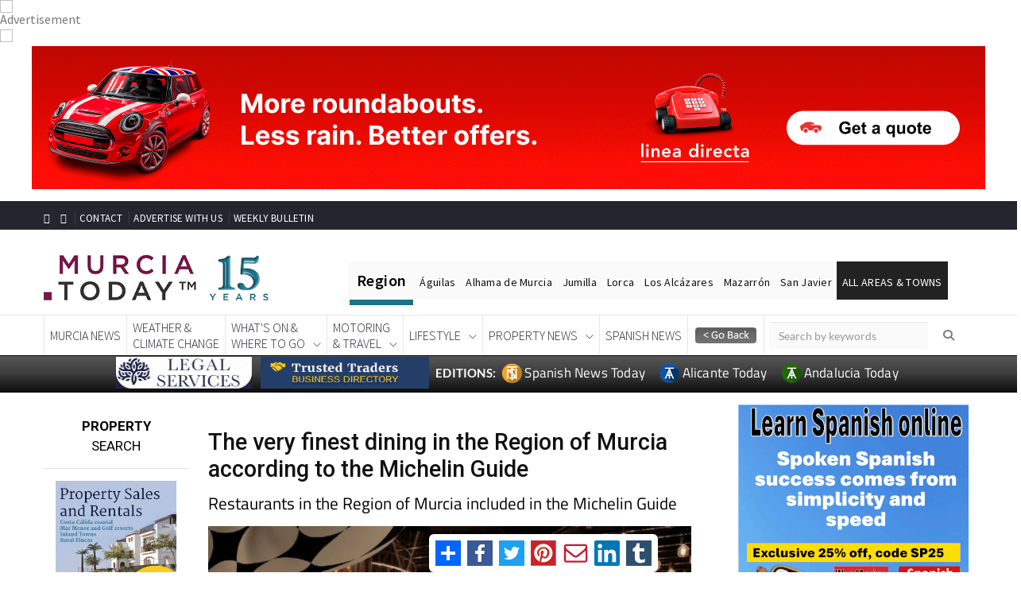

--- FILE ---
content_type: text/html; charset=UTF-8
request_url: https://murciaauditorium.com/the-very-finest-dining-in-the-region-of-murcia-according-to-the-michelin-guide_1979873-a.html
body_size: 27822
content:




<!DOCTYPE html PUBLIC "-//W3C//DTD XHTML 1.0 Transitional//EN" "https://www.w3.org/TR/xhtml1/DTD/xhtml1-transitional.dtd">

<html xmlns="http://www.w3.org/1999/xhtml"
      xmlns:og="http://ogp.me/ns#"
      xmlns:fb="https://www.facebook.com/2008/fbml">  

<head>

<!-- Google Tag Manager -->
<script>(function(w,d,s,l,i){w[l]=w[l]||[];w[l].push({'gtm.start':
new Date().getTime(),event:'gtm.js'});var f=d.getElementsByTagName(s)[0],
j=d.createElement(s),dl=l!='dataLayer'?'&l='+l:'';j.async=true;j.src=
'https://www.googletagmanager.com/gtm.js?id='+i+dl;f.parentNode.insertBefore(j,f);
})(window,document,'script','dataLayer','GTM-KLV7ZVB');</script>
<!-- End Google Tag Manager -->



<!-- Rev Up Digital  tags for CPM contracts                   --> 
<script async src="https://pagead2.googlesyndication.com/pagead/js/adsbygoogle.js?client=ca-pub-6622305925836088"
     crossorigin="anonymous"></script>




 
 
 
<script async src="https://pagead2.googlesyndication.com/pagead/js/adsbygoogle.js?client=ca-pub-5934387060254012" crossorigin="anonymous"></script>
<script async src="https://pagead2.googlesyndication.com/pagead/js/adsbygoogle.js?client=ca-pub-6622305925836088" crossorigin="anonymous"></script> 
  <!-- Favicon and touch icons -->
    <link rel="shortcut icon" href="https://murciatoday.com/v2/assets/images/favicon-12-years.png" type="image/x-icon">
    <link rel="apple-touch-icon" type="image/x-icon" href="https://murciatoday.com/v2/assets/images/favicon-12-years.png">
    <link rel="apple-touch-icon" type="image/x-icon" sizes="72x72" href="https://murciatoday.com/v2/assets/favicon-12-years.png">
    <link rel="apple-touch-icon" type="image/x-icon" sizes="114x114" href="https://murciatoday.com/v2/assets/favicon-12-years.png">
    <link rel="apple-touch-icon" type="image/x-icon" sizes="144x144" href="https://murciatoday.com/v2/assets/favicon-12-years.png">



    <!-- style css -->

    <script src="https://code.jquery.com/jquery-2.2.4.min.js"></script>
    <script src="https://code.jquery.com/jquery-migrate-1.2.0.js"></script>
    <script type="text/javascript" src="https://murciatoday.com/scripts/jquery.bxslider.min.js"></script>
    <script type="text/javascript" src="https://murciatoday.com/scripts/jquery-ui.js"></script>
    <script type="text/javascript" src="https://murciatoday.com/scripts/jquery.cufon.js"></script>
    <script type="text/javascript" src="https://murciatoday.com/scripts/jquery.fonts.js"></script>
    <script type="text/javascript" src="https://murciatoday.com/scripts/jquery.cycle.js"></script>
    <script type="text/javascript" src="https://murciatoday.com/scripts/jquery.hoverIntent.js"></script>
    <script type="text/javascript" src="https://murciatoday.com/scripts/jquery.jcarousel.js"></script>
    <script type="text/javascript" src="https://murciatoday.com/scripts/jquery.placeholder.js"></script>
    <script type="text/javascript" src="https://murciatoday.com/scripts/jquery.fancybox.js"></script>

    <script type="text/javascript" src="https://murciatoday.com/scripts/murcia.js"></script>
    <script type="text/javascript" src="https://murciatoday.com/scripts/jquery.nivo.slider.pack.js"></script>
    <script type="text/javascript" src="https://murciatoday.com/assets/royalslider/jquery.royalslider.min.js"></script>
    <script type="text/javascript" src="https://murciatoday.com/scripts/cookie-message.js"></script>
    <script type="text/javascript" src="https://murciatoday.com/scripts/jquery.core.js"></script>


    <!-- Important Owl stylesheet -->

    <!-- style css -->


<meta name="viewport" content="width=device-width, minimum-scale=1.0, maximum-scale=1.0, user-scalable=no">   

<meta http-equiv="Content-Type" content="text/html; charset=UTF-8" />

<meta http-equiv="Content-Language" content="en-GB" />
<script src="https://murciatoday.com/v2/assets/js/bootstrap.min.js"></script>
<script>

$(document).ready(function () { 
  
    $('.text').hide();
    $('.expander').click(function () {
        // .parent() selects the A tag, .prev() selects the P tag
        $(this).parent().prev().slideToggle(200);
   if($(this).text()=="VIEW MORE +"){
     $(this).text("VIEW LESS -");
    }else{
     $(this).text("VIEW MORE +");
    }
    });
    $('.text').slideUp(200);



});

</script>  <!-- end Toggle script -->




<script>

$(document).ready(function () { 
  
    $('.text').hide();
    $('.expander').click(function () {
        // .parent() selects the A tag, .prev() selects the P tag
        $(this).parent().prev().slideToggle(200);
   if($(this).text()=="VIEW MORE +"){
     $(this).text("VIEW LESS -");
    }else{
     $(this).text("VIEW MORE +");
    }
    });
    $('.text').slideUp(200);



});

</script>  <!-- end Toggle script -->
<title>! Murcia Today - The Very Finest Dining In The Region Of Murcia According To The Michelin Guide</title>
<meta name="description" content="The Very Finest Dining In The Region Of Murcia According To The Michelin Guide Keep up with the Latest News In English Murcia Costa Calida Spain" />

   

    	


<link rel="stylesheet" href="modules/top_module_css.php" type="text/css" />

<script type="text/javascript" src="scripts/drc-1.js"></script>

	<link rel="stylesheet" href="modules/top_module_slider_css.php" type="text/css" />


<style>.main_container {width: 100%!important;padding:0!important;}</style><style>
#header.feedheader{
	display:block !important;
}
@media only screen and (max-width: 1024px) {
#thearchivelist {
    display: none!important;
}
}
</style>
<meta name="twitter:card" content="summary" />
<meta name="twitter:title" content="The very finest dining in the Region of Murcia according to the Michelin Guide" />
<meta name="twitter:description" content="" />
<meta name="twitter:url" content="https://murciaauditorium.com/the-very-finest-dining-in-the-region-of-murcia-according-to-the-michelin-guide_1979873-a.html" />
<meta name="twitter:image" content="https://murciaauditorium.com/images/articles/23/01/1979873__11674120216_large.jpg?6970937115c1b" />
<meta name="twitter:image:width" content="400">
<meta name="twitter:image:height" content="300">

<meta property="og:url" content="https://murciaauditorium.com/the-very-finest-dining-in-the-region-of-murcia-according-to-the-michelin-guide_1979873-a.html" />
<meta property="og:title" content="The very finest dining in the Region of Murcia according to the Michelin Guide" />
<meta property="og:type" content="article" />
<meta property="og:description" content="" />
<meta property="og:image" content="https://murciaauditorium.com/images/articles/23/01/1979873__11674120216_large.jpg" />
<meta property="og:image:type" content="image/jpeg" />
<meta property="og:image:width" content="600" />
<meta property="og:image:height" content="315" />

<!-- <style>

 
.js_enabled #cookie-message {display: none; } 
        
#cookie-message {
    background-color: rgba(20,20,20,0.8);
    min-height: 26px;
    font-size: 16px;
    Font-weight:300;
    color: #ccc;
    line-height: 26px;
    padding: 5px 30px 5px 30px;
    font-family: "lato",Helvetica,sans-serif;
    position: fixed;
    bottom: 0;
    left: 0;
    right: 0;
    
    z-index: 9999996;
}
#cookie-message a {
    color: #fff;
    text-decoration: none;
}
#closeCookieConsent {
    float: right;
    display: inline-block;
    cursor: pointer;
    height: 20px;
    width: 20px;
    margin: -15px 0 0 0;
    font-weight: bold;
    position:relative;
    
}
#closeCookieConsent:hover {
    color: #fff;
}
#cookie-message a.cookieConsentOK {
    background-color: #1e5f79;
    color: #000;
    display: inline-block;
    border-radius: 5px;
    padding: 0 20px;
    cursor: pointer;
    float: right;
    margin: 0 60px 0 10px;
   
}
#cookie-message a.cookieConsentOK:hover {
    background-color: #1e5f79;
}
/*Cookie Consent End*/
</style> -->
    


 

<link rel="canonical" href="https://murciatoday.com/the-very-finest-dining-in-the-region-of-murcia-according-to-the-michelin-guide_1979873-a.html" />



</head>

<body id="article_detail https://murciaauditorium.com">

<!-- Google Tag Manager (noscript) -->
<noscript><iframe src="https://www.googletagmanager.com/ns.html?id=GTM-KLV7ZVB"
height="0" width="0" style="display:none;visibility:hidden"></iframe></noscript>
<!-- End Google Tag Manager (noscript) -->




   
<script>
    // Detect JS support
    document.body.className = document.body.className + " js_enabled";
    

</script>

<!--<div id="cookie-message" data-cookie-expiry="10">
   
    <div style="float:right;padding:5px;"class="closeCookieConsent">x</div>
    This website is using cookies. <a href="https://murciatoday.com/cookie-consent.html" target="_blank">More info</a>. <a style="float:right;padding:6px; background-color: #fff;border-radius: 3px; margin: 5px 60px 0px 10px;" class="closeCookieConsent">That's Fine</a>

</div>-->


<div id="fb-root2" ></div>

<script type="text/javascript">var addthis_config = {"data_track_addressbar":false};</script>

<script type="text/javascript" src="modules/addthis_widget.php"></script>

<script>(function(d, s, id) {

  var js, fjs = d.getElementsByTagName(s)[0];

  if (d.getElementById(id)) return;

  js = d.createElement(s); js.id = id;

  js.src = "modules/connect_facebook_js.php";

  fjs.parentNode.insertBefore(js, fjs);

}(document, 'script', 'facebook-jssdk'));</script>



<div style="text-align:center" class="topheader">




  <style>

   
   .addthisdetail{
	display:none !important;
   }
  </style>
	 

<span id="CURRENT_FILE_RAW" style="display: none">article_detail</span><div class="carousel slide" data-ride="carousel" style="padding-bottom:10px"><div class="carousel-inner"><div id="headerbanner_1784" class="headerbanner item active bp1784"><img src='https://ad.doubleclick.net/ddm/trackimp/N491203.5393495MURCIATODAYDISFIX/B34845296.436835498;dc_trk_aid=629928738;dc_trk_cid=247733202;ord=[timestamp];dc_lat=;dc_rdid=;tag_for_child_directed_treatment=;tfua=;gdpr=${GDPR};gdpr_consent=${GDPR_CONSENT_755};ltd=;dc_tdv=1?' attributionsrc BORDER=0 HEIGHT=1 WIDTH=1 ALT=Advertisement><img width=1 height=0 src='https://murciatoday.com/cron/imp.php?id=1784&extra=1768985457'><a href="https://murciaauditorium.com/ads/ad.php?id=1784" onclick="javascript: _gaq.push(['_trackPageview', '/advertising/linea-directa-top-of-page-m_z-car-insurance-id;1784']);" class="right_ad" target="_blank" rel="sponsored" ><img class='full_banner' src="https://murciaauditorium.com/images/banners/1784_linea-directa-top-of-page-m-z-car-insurance_1759611673.gif" alt="Linea Directa Top of Page M-Z CAR INSURANCE" border="0" /><img class='mobile_banner' src="https://murciaauditorium.com/images/banners/1784_linea-directa-top-of-page-m-z-car-insurance_1759611679.gif" alt="Linea Directa Top of Page M-Z CAR INSURANCE" border="0" /></a></div></div></div>

<!-- <div style="display:none " class="bef_container beforeheader">


	<div class="social-icons">

<span style="bottom: 4px;color: #fff; font-family: Lato,Helvetica,Arial,sans-serif;font-size: 14px;font-weight:900">EDITIONS:</span>
  	<a target="_blank" href="https://murciatoday.com">

						<img width="22" height="22" style="" src="images/favicon/favicon-12-years.png">

						<span style="color: #fff ;font-family: titillium web,helvetica,arial,sans-serif;font-size: 16px;padding-right:5px;">Murcia Today</span>

					</a>

		<a target="_blank" href="https://www.alicantetoday.com">

						<img width="22" height="22" style="" src="images/favicon/favicon-12-years.png">

						<span style="color: #fff ;font-family: titillium web,Helvetica,Arial,sans-serif;font-size: 16px;padding-right:5px;"> Alicante Today</span>

					</a>

  <!--<a target="_blank" href="https://www.spanishnewstoday.com">

						<img width="22" height="22" style="" src="images/favicon/SNTFavicon.png">

						<span style="color: #fff ;font-family: titillium web,Helvetica,Arial,sans-serif;font-size: 16px;padding-right:5px;"> Spanish News Today</span>

					</a> -->

<!--	</div>

<div class="menu_header">

<nav class="menu-top-menu-container" id="navtop">

		<ul class="menu" id="menu-top-menu">

		<li class="menu-item menu-item-type-post_type menu-item-object-page menu-item-200" id="menu-item-200">

			<a class="other1" href="https://murciaauditorium.com/weekly_bulletin.html"><strong style="font-family: titillium web;font-size: 16px;font-weight: 600;">Subscribe </strong><span style="color: #fdc300; font-weight: 900;font-size: 16px;">to the</span><strong style="font-family: titillium web;font-size: 16px;font-weight: 600;"> Weekly Bulletin</strong></a>

		</li>

		<li class="menu-item menu-item-type-post_type menu-item-object-page menu-item-201" id="menu-item-201">

			<a class="other" href="https://murciaauditorium.com/advertise.html">Advertise With Us</a>

		</li>

		<li class="menu-item menu-item-type-post_type menu-item-object-page menu-item-202" id="menu-item-202">

		<a class="other" href="https://murciaauditorium.com/contact.html">Contact</a>

		</li>

		<li class="menu-item menu-item-type-post_type menu-item-object-page menu-item-207" id="menu-item-207">

		<a class="other" href="https://murciaauditorium.com" >Home</a>

		</li>

		</ul>

<div class="addthis_toolbox addthis_default_style addthis_20x20_style">

<ul style="list-style:none;"><li>

<a class="addthis_button_compact"></a>

<a class="addthis_button_facebook"></a>

<a class="addthis_button_twitter"></a>

<a class="addthis_button_print"></a>

<a class="addthis_button_email"></a>

</li></ul>



</div>
<!-- AddToAny BEGIN -->

<!-- AddToAny END -->

<!-- </nav>

</div><div class="cb"></div></div> -->



</div>



<div class="main_container"  >


<div id="thepageline"></div>


    <style>

        @media screen and (max-width: 659px) {
            .primery_sidebar{display: none;}
			.area_block {width:50%!important}
			.mobile_banner {
                display: inherit;
                margin: auto;
            }

            .full_banner {
                display: none !important
            }
        }

        @media screen and (min-width: 659px) {
            .mobile_banner {
                display: none!important
            }

            .full_banner {
                display: inherit;
                margin:auto;
            }
        }

    </style>
    
 <script language="JavaScript">

function autoResize(id){
    var newheight;
    var newwidth;

    if(document.getElementById){
        newheight = document.getElementById(id).contentWindow.document .body.scrollHeight;
        newwidth = document.getElementById(id).contentWindow.document .body.scrollWidth;
    }

    document.getElementById(id).height = (newheight) + "px";
    document.getElementById(id).width = (newwidth) + "px";
}

</script>


<!--- CSS for stick box feed page -->

  <style type='text/css'>
     .importantRule {display: block!important;}
    #productMenuBar {
    text-align:left;
    z-index:9999;
    width:100%;
    /*max-width: 300px; */
    margin: 0 ;
    left:10px;
    right:0px;
    background-color: rgba(255, 255, 255, 0.80);

    }
    </style>

<div id="header">



<!-- jquery ui css -->
<link href="https://murciatoday.com/v2/assets/css/jquery-ui.min.css" rel="stylesheet" type="text/css"/>
<!-- Bootstrap -->
<link href="https://murciatoday.com/v2/assets/css/bootstrap.min.css" rel="stylesheet" type="text/css"/>
<!--Animate css-->
<link href="https://murciatoday.com/v2/assets/css/animate.min.css" rel="stylesheet" type="text/css"/>
<!-- Navigation css-->
<link href="https://murciatoday.com/v2/assets/bootsnav/css/bootsnav.css" rel="stylesheet" type="text/css"/>
<!-- youtube css -->
<link href="https://murciatoday.com/v2/assets/css/RYPP.css" rel="stylesheet" type="text/css"/>
<!-- font awesome -->
<!-- font awesome -->
<link rel="stylesheet" href="https://cdnjs.cloudflare.com/ajax/libs/font-awesome/6.5.1/css/all.min.css" integrity="sha512-DTOQO9RWCH3ppGqcWaEA1BIZOC6xxalwEsw9c2QQeAIftl+Vegovlnee1c9QX4TctnWMn13TZye+giMm8e2LwA==" crossorigin="anonymous" referrerpolicy="no-referrer" />
<!--<link href="https://spanishnewstoday.com/v2/assets/font-awesome/css/font-awesome.min.css" rel="stylesheet" type="text/css"/>
<link href="https://spanishnewstoday.com/v2/assets/font-awesome/css/font-awesome.min.css" rel="stylesheet" type="text/css"/>-->
<!-- themify-icons -->
<link href="https://murciatoday.com/v2/assets/themify-icons/themify-icons.css" rel="stylesheet" type="text/css"/>
<!-- weather-icons -->
<link href="https://murciatoday.com/css/style.mt.css" rel="stylesheet" type="text/css"/>

<!-- flat icon -->
<link href="https://murciatoday.com/v2/assets/css/flaticon.css" rel="stylesheet" type="text/css"/>
<link href="https://murciatoday.com/v2/assets/css/style29.css" rel="stylesheet" type="text/css"/>


<!-- Favicon and touch icons -->
<link rel="shortcut icon" href="https://murciatoday.com/v2/assets//images/favicon.ico" type="image/x-icon">
<link rel="apple-touch-icon" type="image/x-icon" href="https://murciatoday.com/v2/assets/images/favicon-15.png">
<link rel="apple-touch-icon" type="image/x-icon" sizes="72x72" href="https://murciatoday.com/v2/assets/favicon-15.png">
<link rel="apple-touch-icon" type="image/x-icon" sizes="114x114" href="https://murciatoday.com/v2/assets/favicon-15.png">
<link rel="apple-touch-icon" type="image/x-icon" sizes="144x144" href="https://murciatoday.com/v2/assets/favicon-15.png">



<style>

    .buttons-top:hover { text-decoration: none;border-bottom:none!important}
</style>


<!-- PAGE LOADER -->
<style>

     .beforeheader {diplay:none; !important}

    .scrollable-menu::-webkit-scrollbar { 
        -webkit-appearance: none;
        width: 8px;
    }
    .scrollable-menu::-webkit-scrollbar-thumb {
        border-radius: 3px;
        background-color: rgb(30, 95, 121);
        -webkit-box-shadow: 0 0 1px rgba(255,255,255,.75);
    }

    .topregion {
        color: #000;
        background-color: #fafafa;
        font-size: 14px;
        letter-spacing: 0.02em;
        padding-top: 17px;
        padding-bottom: 13px;
        padding-left: 7px;
        padding-right: 7px;
        display: inline;
        margin: -2px;
    }

    hr {
        height: .45rem;
        width: 80px;
        margin: 0;
        background: #1c7289;
        border: none;
        transition: .3s ease-in-out;
    }


    .top2:hover ~ hr {
        margin-left: 80px!important;
        width: 60px!important;
    }

    .top3:hover ~ hr {
        margin-left: 140px!important;
        width: 120px!important;
    }

    .top4:hover ~ hr {
        margin-left: 260px!important;
        width: 60px!important;
    }

    .top5:hover ~ hr {
        margin-left: 320px!important;
        width: 45px!important;
    }


    .top6:hover ~ hr {
        margin-left: 365px!important;
        width: 95px!important;
    }

    .top7:hover ~ hr {
        margin-left: 460px!important;
        width: 70px!important;
    }

    .top8:hover ~ hr {
        margin-left: 530px!important;
        width: 74px!important;
    }


    .top10:hover ~ hr {
        margin-left: 604px!important;
        width: 139px!important;
    }
    
     .desktop-visible {
            display: block;
            //height: 74px;
            overflow: hidden;
                     
        }
         
    

    @media screen and (min-width: 1200px) {
        .region-menu {
            margin-top: 30px
        }
    }



    @media screen and (max-width: 659px) {
        .mobile_banner {
            display: inherit
        }

        .full_banner {
            display: none
        } 
        
        
        .bannerblock {
   
    margin-top: 60px;
}
        
        
    }

    @media screen and (min-width: 659px) {
        .mobile_banner {
            display: none
        }

        .full_banner {
            display: inherit
        }
    }
                                                 
    @media screen and (max-width: 1024px) {
        .wrap-sticky nav.navbar.bootsnav.sticked {
            position: relative;
        }

        .banner-top {
            position: fixed;
            top: 0;
            z-index: 10;
            width: 100%;
			background-color: white;
        }
        
        
		 .desktop-visible {
            display: block;
            
                   }
        
          .bannerblock {
   
    margin-top: 0px;   //was 55
}
		
		

    }

    @media screen and (max-width: 1198px) {
        .region-menu {
            margin-top: 10px;
            width: 80%!important;
        }

        .region-menu ul{

            padding-inline-start: 0!important;
        }
    }
	
	@media (max-width: 1199px) and (min-width: 992px){
  
  .desktop-visible {
            display: block;
           // height: 105px;
            overflow: hidden;
            
                   }
              
        }
	
	        

</style>
<header> 
    <div id="banner-top">
    <div class="container" id="preheaderbanner">
        
    </div>  
    <!-- START HEADER TOP SECTION -->
    <div class="header-top">
        <div class="container">
            <div class="row">

                <div class="col-xs-12 col-md-7 col-sm-7 col-lg-7 text-center" style="padding-top: 4px">
                    <!-- Start header social -->
                    <div class="header-social hidden-sm hidden-xs">
                        <ul>
                            <li><a href="https://www.facebook.com/MurciaToday/"><i class="fa fa-facebook"></i></a></li>
                            <li><a href="https://twitter.com/MurciaToday"><i class="fa fa-twitter"></i></a></li>

                        </ul>
                    </div>
                    <!-- End of /. header social -->
                    <!-- Start top left menu -->
                    <div class="top-left-menu">
                        <ul>
                            <li><a style="padding: 0px 5px!important" href="https://murciatoday.com/contact.html">CONTACT</a></li>
                            <li><a style="padding: 0px 5px!important" href="https://murciatoday.com/advertise.html">ADVERTISE WITH US</a></li>
                            <li><a style="padding: 0px 5px!important" href="https://murciatoday.com/weekly_bulletin.html">WEEKLY BULLETIN</a></li>
                        </ul>
                    </div>
                    <!-- End of /. top left menu -->
                </div>
                <!-- Start header top right menu -->
               <!-- <div class="col-md-5 col-sm-5 col-lg-5 hidden-xs hidden-sm">
                    <div class="header-right-menu">
                        <ul>
                          <!--  <li style="background-color: #780948;line-height: 12px;text-align: center;padding-top: 2px;padding-bottom:3px;width: 24%;border-radius: 3px;"><a class="buttons-top" href="https://murciatoday.com/daily_events_diary.html">EVENTS<br/>DIARY</a></li> -->
                          <!--  <li style="background-color: #1e5f79;line-height: 12px;text-align: center;padding-top: 2px;padding-bottom:3px;width: 24%;border-radius: 3px;"><a class="buttons-top" href="https://murciatoday.com/murcia_classifieds.html">MURCIA<br/>CLASSIFIEDS</a></li>-->
                         <!--   <li style="background-color: #780948;line-height: 12px;text-align: center;padding-top: 2px;padding-bottom:3px;width: 48%;border-radius: 3px;"><a class="buttons-top"  href="https://murciatoday.com/murcia_business_directory.html">BUSINESS<br/>DIRECTORY</a></li>
                            <li style="background-color: #1e5f79;line-height: 12px;text-align: center;padding-top: 2px;padding-bottom:3px;width: 48%;border-radius: 3px;"><a class="buttons-top"  href="https://murciatoday.com/murcia_restaurant_directory.html">RESTAURANT<br/>DIRECTORY</a></li>  -->

                      <!--  </ul>
                    </div>
                </div>--> <!-- end of /. header top right menu -->
            </div> <!-- end of /. row -->
        </div> <!-- end of /. container -->
    </div>


    <!-- END OF /. HEADER TOP SECTION -->
    <!-- START MIDDLE SECTION -->
    <div class="header-mid hidden-xs hidden-sm" style="padding-top:20px!important;padding-bottom:5px!important">
        <div class="container">
            <div class="row">
                <div class="col-lg-4 col-md-12">
                    <div class="logo">
                        <a href="https://murciatoday.com"><img style="width: 300px" src="https://murciatoday.com/v2/assets/images/murcia-today-15-years-logo.png" class="img-responsive" alt=""></a>

                    </div>
                </div>

                <div style="margin-left: 0px;margin-top: 13px;margin-right:-65px" class="col-md-1 hidden-xs hidden-sm hidden-lg">
                    <a href="#" class="hidden-xs hidden-sm hidden-lg"><i class="fa fa-search"></i></a>
                </div>
                <div class="col-md-2 hidden-xs hidden-sm hidden-lg">
                    <form action="https://murciatoday.com/search.html" method="post" name="search">
                        <input type="hidden" value="true" name="search">
                        <input style="border: none;border-radius:0;margin-left: 6px;margin-top: 8px;background-color: #fafafa;" name="keyword" id="keyword-search" type="text" class="form-control" placeholder="Keyword Search">
                    </form>
                </div>
                <div class="region-menu hidden-sm col-lg-8 col-md-9" style="padding-inline-start: 0!important;">
                    <ul>
                        <li style="font-weight: 600;font-size: 20px;padding: 11px" class="topregion top1">Region</li>
                        <li class="topregion top2"><a href="https://murciatoday.com/aguilas_1-t.html">Águilas</a></li>
                        <li class="topregion top3"><a href="https://alhamatoday.com">Alhama de Murcia</a></li>
                        <li class="topregion top4"><a href="https://murciatoday.com/jumilla_50-t.html">Jumilla</a></li>
                        <li class="topregion top5"><a href="https://murciatoday.com/lorca_18-t.html">Lorca</a></li>
                    <li class="topregion top6"><a href="https://murciatoday.com/los-alcazares_19-t.html">Los Alcázares</a></li>
                   <li class="topregion top7"><a href="https://murciatoday.com/mazarron_22-t.html">Mazarrón</a></li>
                    <li class="topregion top8"><a href="https://murciatoday.com/san-javier_28-t.html">San Javier</a></li>
                        <li style="background:#222222" class="topregion top10 dropdown">
                            <a href="#" class="dropdown-toggle" data-toggle="dropdown" ><span style="color:#ffffff">ALL AREAS & TOWNS</span></a>
                            <ul class="dropdown-menu scrollable-menu" style="height: 300px;overflow: scroll;margin-left:-40px">
                                <li style="padding: 4px"><a style="padding: 5px;font-weight: 600" class="menu-item-xs"  href="#">AREAS</a></li>
                                <li style="padding: 4px"><a style="padding: 5px" class="menu-item-xs"  href="https://murciatoday.com/south-west-murcia_4-r.html">SOUTH WEST</a></li>
                                <li style="padding: 4px"><a style="padding: 5px" class="menu-item-xs" href="https://murciatoday.com/mar-menor-cartagena-edition_5-r.html">MAR MENOR</a></li>
                                <li style="padding: 4px"><a style="padding: 5px" class="menu-item-xs" href="https://murciatoday.com/murcia-city-central-edition_3-r.html">MURCIA CITY & CENTRAL</a></li>
                                <li style="padding: 4px"><a style="padding: 5px" class="menu-item-xs" href="https://murciatoday.com/north-north-west-murcia_2-r.html">NORTH & NORTH WEST</a></li>
                                <li style="padding: 4px"><a style="padding: 5px;font-weight: 600" class="menu-item-xs"  href="#">TOWNS</a></li>
                                <li style="padding: 4px"><a style="padding: 5px" class="menu-item-xs" href="https://murciatoday.com/abanilla_89-t.html">Abanilla</a></li>


                                <li style="padding: 4px"><a style="padding: 5px" class="menu-item-xs" href="https://murciatoday.com/abaran_93-t.html">Abarán</a></li>


                                <li style="padding: 4px"><a style="padding: 5px" class="menu-item-xs" href="https://murciatoday.com/aguilas_1-t.html">Aguilas</a></li>


                                <li style="padding: 4px"><a style="padding: 5px" class="menu-item-xs" href="https://murciatoday.com/alamillo_137-t.html">Alamillo</a></li>


                                <li style="padding: 4px"><a style="padding: 5px" class="menu-item-xs" href="https://murciatoday.com/alcantarilla_134-t.html">Alcantarilla</a></li>


                                <li style="padding: 4px"><a style="padding: 5px" class="menu-item-xs" href="https://murciatoday.com/aledo_59-t.html">Aledo</a></li>


                                <li style="padding: 4px"><a style="padding: 5px" class="menu-item-xs" href="https://murciatoday.com/alhama-de-murcia_2-t.html">Alhama de Murcia</a></li>


                                <li style="padding: 4px"><a style="padding: 5px" class="menu-item-xs" href="https://murciatoday.com/archena_66-t.html">Archena</a></li>


                                <li style="padding: 4px"><a style="padding: 5px" class="menu-item-xs" href="https://murciatoday.com/balsicas_136-t.html">Balsicas</a></li>


                                <li style="padding: 4px"><a style="padding: 5px" class="menu-item-xs" href="https://murciatoday.com/blanca_51-t.html">Blanca</a></li>


                                <li style="padding: 4px"><a style="padding: 5px" class="menu-item-xs" href="https://murciatoday.com/bolnuevo_70-t.html">Bolnuevo</a></li>


                                <li style="padding: 4px"><a style="padding: 5px" class="menu-item-xs" href="https://murciatoday.com/bullas_53-t.html">Bullas</a></li>


                                <li style="padding: 4px"><a style="padding: 5px" class="menu-item-xs" href="https://murciatoday.com/canadas-del-romero_153-t.html">Cañadas del Romero</a></li>


                                <li style="padding: 4px"><a style="padding: 5px" class="menu-item-xs" href="https://murciatoday.com/cabo-de-palos_65-t.html">Cabo de Palos</a></li>


                                <li style="padding: 4px"><a style="padding: 5px" class="menu-item-xs" href="https://murciatoday.com/calasparra_39-t.html">Calasparra</a></li>


                                <li style="padding: 4px"><a style="padding: 5px" class="menu-item-xs" href="https://murciatoday.com/camping-bolnuevo_135-t.html">Camping Bolnuevo</a></li>


                                <li style="padding: 4px"><a style="padding: 5px" class="menu-item-xs" href="https://murciatoday.com/campo-de-ricote_224-t.html">Campo De Ricote</a></li>


                                <li style="padding: 4px"><a style="padding: 5px" class="menu-item-xs" href="https://camposoltoday.com">Camposol</a></li>


                                <li style="padding: 4px"><a style="padding: 5px" class="menu-item-xs" href="https://murciatoday.com/canada-de-la-lena_203-t.html">Canada De La Lena</a></li>


                                <li style="padding: 4px"><a style="padding: 5px" class="menu-item-xs" href="https://murciatoday.com/caravaca-de-la-cruz_43-t.html">Caravaca de la Cruz</a></li>


                                <li style="padding: 4px"><a style="padding: 5px" class="menu-item-xs" href="https://murciatoday.com/cartagena_4-t.html">Cartagena</a></li>


                                <li style="padding: 4px"><a style="padding: 5px" class="menu-item-xs" href="https://murciatoday.com/cehegin_41-t.html">Cehegin</a></li>


                                <li style="padding: 4px"><a style="padding: 5px" class="menu-item-xs" href="https://murciatoday.com/ceuti_86-t.html">Ceuti</a></li>


                                <li style="padding: 4px"><a style="padding: 5px" class="menu-item-xs" href="https://murciatoday.com/cieza_75-t.html">Cieza</a></li>


                                <li style="padding: 4px"><a style="padding: 5px" class="menu-item-xs" href="https://murciatoday.com/condado-de-alhama_109-t.html">Condado de Alhama</a></li>


                                <li style="padding: 4px"><a style="padding: 5px" class="menu-item-xs" href="https://murciatoday.com/corvera_62-t.html">Corvera</a></li>


                                <li style="padding: 4px"><a style="padding: 5px" class="menu-item-xs" href="https://murciatoday.com/costa-calida_126-t.html">Costa Cálida</a></li>


                                <li style="padding: 4px"><a style="padding: 5px" class="menu-item-xs" href="https://murciatoday.com/cuevas-de-almanzora_145-t.html">Cuevas De Almanzora</a></li>


                                <li style="padding: 4px"><a style="padding: 5px" class="menu-item-xs" href="https://murciatoday.com/cuevas-de-reyllo_144-t.html">Cuevas de Reyllo</a></li>


                                <li style="padding: 4px"><a style="padding: 5px" class="menu-item-xs" href="https://murciatoday.com/el-carmoli_128-t.html">El Carmoli</a></li>


                                <li style="padding: 4px"><a style="padding: 5px" class="menu-item-xs" href="https://murciatoday.com/el-mojon_212-t.html">El Mojon</a></li>


                                <li style="padding: 4px"><a style="padding: 5px" class="menu-item-xs" href="https://murciatoday.com/el-molino-puerto-lumbreras_154-t.html">El Molino (Puerto Lumbreras)</a></li>


                                <li style="padding: 4px"><a style="padding: 5px" class="menu-item-xs" href="https://murciatoday.com/el-pareton-~-cantareros_46-t.html">El Pareton / Cantareros</a></li>


                                <li style="padding: 4px"><a style="padding: 5px" class="menu-item-xs" href="https://murciatoday.com/el-raso_213-t.html">El Raso</a></li>


                                <li style="padding: 4px"><a style="padding: 5px" class="menu-item-xs" href="https://murciatoday.com/el-valle-golf-resort_119-t.html">El Valle Golf Resort</a></li>


                                <li style="padding: 4px"><a style="padding: 5px" class="menu-item-xs" href="https://murciatoday.com/fortuna_77-t.html">Fortuna</a></li>


                                <li style="padding: 4px"><a style="padding: 5px" class="menu-item-xs" href="https://murciatoday.com/fuente-alamo_7-t.html">Fuente Alamo</a></li>


                                <li style="padding: 4px"><a style="padding: 5px" class="menu-item-xs" href="https://murciatoday.com/hacienda-del-alamo-golf-resort_105-t.html">Hacienda del Alamo Golf Resort</a></li>


                                <li style="padding: 4px"><a style="padding: 5px" class="menu-item-xs" href="https://murciatoday.com/hacienda-riquelme-golf-resort_118-t.html">Hacienda Riquelme Golf Resort</a></li>


                                <li style="padding: 4px"><a style="padding: 5px" class="menu-item-xs" href="https://murciatoday.com/isla-plana_9-t.html">Isla Plana</a></li>


                                <li style="padding: 4px"><a style="padding: 5px" class="menu-item-xs" href="https://murciatoday.com/islas-menores-mar-de-cristal_92-t.html">Islas Menores & Mar de Cristal</a></li>


                                <li style="padding: 4px"><a style="padding: 5px" class="menu-item-xs" href="https://murciatoday.com/jumilla_50-t.html">Jumilla</a></li>


                                <li style="padding: 4px"><a style="padding: 5px" class="menu-item-xs" href="https://murciatoday.com/la-azohia_49-t.html">La Azohia</a></li>


                                <li style="padding: 4px"><a style="padding: 5px" class="menu-item-xs" href="https://murciatoday.com/la-charca_139-t.html">La Charca</a></li>


                                <li style="padding: 4px"><a style="padding: 5px" class="menu-item-xs" href="https://lamangaclubtoday.com/v2/LaMangaClub/index">La Manga Club</a></li>


                                <li style="padding: 4px"><a style="padding: 5px" class="menu-item-xs" href="https://murciatoday.com/la-manga-del-mar-menor_12-t.html">La Manga del Mar Menor</a></li>


                                <li style="padding: 4px"><a style="padding: 5px" class="menu-item-xs" href="https://murciatoday.com/la-pinilla_13-t.html">La Pinilla</a></li>


                                <li style="padding: 4px"><a style="padding: 5px" class="menu-item-xs" href="https://murciatoday.com/la-puebla_131-t.html">La Puebla</a></li>


                                <li style="padding: 4px"><a style="padding: 5px" class="menu-item-xs" href="https://murciatoday.com/la-torre_226-t.html">La Torre</a></li>


                                <li style="padding: 4px"><a style="padding: 5px" class="menu-item-xs" href="https://murciatoday.com/la-torre-golf-resort_121-t.html">La Torre Golf Resort</a></li>


                                <li style="padding: 4px"><a style="padding: 5px" class="menu-item-xs" href="https://murciatoday.com/la-union_58-t.html">La Unión</a></li>


                                <li style="padding: 4px"><a style="padding: 5px" class="menu-item-xs" href="https://murciatoday.com/las-palas_14-t.html">Las Palas</a></li>


                                <li style="padding: 4px"><a style="padding: 5px" class="menu-item-xs" href="https://murciatoday.com/las-ramblas_205-t.html">Las Ramblas</a></li>


                                <li style="padding: 4px"><a style="padding: 5px" class="menu-item-xs" href="https://murciatoday.com/las-ramblas-golf_185-t.html">Las Ramblas Golf</a></li>


                                <li style="padding: 4px"><a style="padding: 5px" class="menu-item-xs" href="https://murciatoday.com/las-torres-de-cotillas_225-t.html">Las Torres de Cotillas</a></li>


                                <li style="padding: 4px"><a style="padding: 5px" class="menu-item-xs" href="https://murciatoday.com/leiva_15-t.html">Leiva</a></li>


                                <li style="padding: 4px"><a style="padding: 5px" class="menu-item-xs" href="https://murciatoday.com/librilla_17-t.html">Librilla</a></li>


                                <li style="padding: 4px"><a style="padding: 5px" class="menu-item-xs" href="https://murciatoday.com/lo-pagan_178-t.html">Lo Pagan</a></li>


                                <li style="padding: 4px"><a style="padding: 5px" class="menu-item-xs" href="https://murciatoday.com/lo-santiago_222-t.html">Lo Santiago</a></li>


                                <li style="padding: 4px"><a style="padding: 5px" class="menu-item-xs" href="https://murciatoday.com/lorca_18-t.html">Lorca</a></li>


                                <li style="padding: 4px"><a style="padding: 5px" class="menu-item-xs" href="https://murciatoday.com/lorqui_125-t.html">Lorquí</a></li>


                                <li style="padding: 4px"><a style="padding: 5px" class="menu-item-xs" href="https://murciatoday.com/los-alcazares_19-t.html">Los Alcázares</a></li>


                                <li style="padding: 4px"><a style="padding: 5px" class="menu-item-xs" href="https://murciatoday.com/los-balcones_172-t.html">Los Balcones</a></li>


                                <li style="padding: 4px"><a style="padding: 5px" class="menu-item-xs" href="https://murciatoday.com/los-belones_20-t.html">Los Belones</a></li>


                                <li style="padding: 4px"><a style="padding: 5px" class="menu-item-xs" href="https://murciatoday.com/los-canovas_150-t.html">Los Canovas</a></li>


                                <li style="padding: 4px"><a style="padding: 5px" class="menu-item-xs" href="https://murciatoday.com/los-nietos_56-t.html">Los Nietos</a></li>


                                <li style="padding: 4px"><a style="padding: 5px" class="menu-item-xs" href="https://murciatoday.com/los-perez-tallante_142-t.html">Los Perez (Tallante)</a></li>


                                <li style="padding: 4px"><a style="padding: 5px" class="menu-item-xs" href="https://murciatoday.com/los-urrutias_79-t.html">Los Urrutias</a></li>


                                <li style="padding: 4px"><a style="padding: 5px" class="menu-item-xs" href="https://murciatoday.com/los-ventorrillos_21-t.html">Los Ventorrillos</a></li>


                                <li style="padding: 4px"><a style="padding: 5px" class="menu-item-xs" href="https://murciatoday.com/mar-de-cristal_140-t.html">Mar De Cristal</a></li>


                                <li style="padding: 4px"><a style="padding: 5px" class="menu-item-xs" href="https://murciatoday.com/mar-menor_197-t.html">Mar Menor</a></li>


                                <li style="padding: 4px"><a style="padding: 5px" class="menu-item-xs" href="https://murciatoday.com/mar-menor-golf-resort_120-t.html">Mar Menor Golf Resort</a></li>


                                <li style="padding: 4px"><a style="padding: 5px" class="menu-item-xs" href="https://murciatoday.com/mazarron_22-t.html">Mazarrón</a></li>


                                <li style="padding: 4px"><a style="padding: 5px" class="menu-item-xs" href="https://murciatoday.com/mazarron-country-club_112-t.html">Mazarrón Country Club</a></li>


                                <li style="padding: 4px"><a style="padding: 5px" class="menu-item-xs" href="https://murciatoday.com/molina-de-segura_57-t.html">Molina de Segura</a></li>


                                <li style="padding: 4px"><a style="padding: 5px" class="menu-item-xs" href="https://murciatoday.com/moratalla_52-t.html">Moratalla</a></li>


                                <li style="padding: 4px"><a style="padding: 5px" class="menu-item-xs" href="https://murciatoday.com/mula_24-t.html">Mula</a></li>


                                <li style="padding: 4px"><a style="padding: 5px" class="menu-item-xs" href="https://murciatoday.com/murcia-city_25-t.html">Murcia City</a></li>


                                <li style="padding: 4px"><a style="padding: 5px" class="menu-item-xs" href="https://murciatoday.com/murcia-property_94-t.html">Murcia Property</a></li>


                                <li style="padding: 4px"><a style="padding: 5px" class="menu-item-xs" href="https://murciatoday.com/pareton_146-t.html">Pareton</a></li>


                                <li style="padding: 4px"><a style="padding: 5px" class="menu-item-xs" href="https://murciatoday.com/peraleja-golf-resort_123-t.html">Peraleja Golf Resort</a></li>


                                <li style="padding: 4px"><a style="padding: 5px" class="menu-item-xs" href="https://murciatoday.com/perin_143-t.html">Perin</a></li>


                                <li style="padding: 4px"><a style="padding: 5px" class="menu-item-xs" href="https://murciatoday.com/pilar-de-la-horadada_26-t.html">Pilar de la Horadada</a></li>


                                <li style="padding: 4px"><a style="padding: 5px" class="menu-item-xs" href="https://murciatoday.com/pinar-de-campoverde_176-t.html">Pinar de Campoverde</a></li>


                                <li style="padding: 4px"><a style="padding: 5px" class="menu-item-xs" href="https://murciatoday.com/pinoso_202-t.html">Pinoso</a></li>


                                <li style="padding: 4px"><a style="padding: 5px" class="menu-item-xs" href="https://murciatoday.com/playa-honda_206-t.html">Playa Honda</a></li>


                                <li style="padding: 4px"><a style="padding: 5px" class="menu-item-xs" href="https://murciatoday.com/playa-honda-playa-paraiso_130-t.html">Playa Honda / Playa Paraíso</a></li>


                                <li style="padding: 4px"><a style="padding: 5px" class="menu-item-xs" href="https://murciatoday.com/pliego_84-t.html">Pliego</a></li>


                                <li style="padding: 4px"><a style="padding: 5px" class="menu-item-xs" href="https://murciatoday.com/portman_73-t.html">Portmán</a></li>


                                <li style="padding: 4px"><a style="padding: 5px" class="menu-item-xs" href="https://murciatoday.com/pozo-estrecho_60-t.html">Pozo Estrecho</a></li>


                                <li style="padding: 4px"><a style="padding: 5px" class="menu-item-xs" href="https://murciatoday.com/puerto-de-mazarraon_133-t.html">Puerto de Mazarrón</a></li>


                                <li style="padding: 4px"><a style="padding: 5px" class="menu-item-xs" href="https://murciatoday.com/puerto-lumbreras_78-t.html">Puerto Lumbreras</a></li>


                                <li style="padding: 4px"><a style="padding: 5px" class="menu-item-xs" href="https://murciatoday.com/puntas-de-calnegre_141-t.html">Puntas De Calnegre</a></li>


                                <li style="padding: 4px"><a style="padding: 5px" class="menu-item-xs" href="https://murciatoday.com/region-of-murcia_35-t.html">Region of Murcia</a></li>


                                <li style="padding: 4px"><a style="padding: 5px" class="menu-item-xs" href="https://murciatoday.com/ricote_42-t.html">Ricote</a></li>


                                <li style="padding: 4px"><a style="padding: 5px" class="menu-item-xs" href="https://murciatoday.com/roda_80-t.html">Roda Golf Resort</a></li>


                                <li style="padding: 4px"><a style="padding: 5px" class="menu-item-xs" href="https://murciatoday.com/roldan_138-t.html">Roldan</a></li>


                                <li style="padding: 4px"><a style="padding: 5px" class="menu-item-xs" href="https://murciatoday.com/roldan-and-lo-ferro_68-t.html">Roldan and Lo Ferro</a></li>


                                <li style="padding: 4px"><a style="padding: 5px" class="menu-item-xs" href="https://murciatoday.com/san-javier_28-t.html">San Javier</a></li>


                                <li style="padding: 4px"><a style="padding: 5px" class="menu-item-xs" href="https://murciatoday.com/san-pedro-del-pinatar_64-t.html">San Pedro del Pinatar</a></li>


                                <li style="padding: 4px"><a style="padding: 5px" class="menu-item-xs" href="https://murciatoday.com/santiago-de-la-ribera_81-t.html">Santiago de la Ribera</a></li>


                                <li style="padding: 4px"><a style="padding: 5px" class="menu-item-xs" href="https://murciatoday.com/sierra-espuna_88-t.html">Sierra Espuña</a></li>


                                <li style="padding: 4px"><a style="padding: 5px" class="menu-item-xs" href="https://murciatoday.com/sucina_69-t.html">Sucina</a></li>


                                <li style="padding: 4px"><a style="padding: 5px" class="menu-item-xs" href="https://murciatoday.com/tallante_30-t.html">Tallante</a></li>


                                <li style="padding: 4px"><a style="padding: 5px" class="menu-item-xs" href="https://murciatoday.com/terrazas-de-la-torre-golf-resort_122-t.html">Terrazas de la Torre Golf Resort</a></li>


                                <li style="padding: 4px"><a style="padding: 5px" class="menu-item-xs" href="https://murciatoday.com/torre-pacheco_31-t.html">Torre Pacheco</a></li>


                                <li style="padding: 4px"><a style="padding: 5px" class="menu-item-xs" href="https://murciatoday.com/totana_32-t.html">Totana</a></li>


                                <li style="padding: 4px"><a style="padding: 5px" class="menu-item-xs" href="https://murciatoday.com/whats-on-weekly-bulletin_132-t.html">What&#39;s On Weekly Bulletin</a></li>


                                <li style="padding: 4px"><a style="padding: 5px" class="menu-item-xs" href="https://murciatoday.com/yecla_71-t.html">Yecla</a></li>



                            </ul>


                        </li>
                        <li style="display: none" class="topregion">
                            <form name="townsearch" method="post" action="https://murciatoday.com/search.html" style="margin-bottom: 1em;">
                                <input type="hidden" name="search" value="true" />
                                <!--<select name="town" class="town_search_select" onchange="this.form.submit();">-->
                                <select onchange="document.townsearch.submit();" name="town" class="form-control">
                                    <option value='' selected>
                                        Search by Area or Town
                                    </option>
                                    <option style="font-weight: 600!important;color: black!important;" disabled>AREAS</option>
                                    <option value="https://murciatoday.com/south-west-murcia_4-r.html">SOUTH WEST</option>
                                    <option value="https://murciatoday.com/mar-menor-cartagena-edition_5-r.html">MAR MENOR</option>
                                    <option value="https://murciatoday.com/murcia-city-central-edition_3-r.html">MURCIA CITY & CENTRAL</option>
                                    <option value="https://murciatoday.com/north-north-west-murcia_2-r.html">NORTH & NORTH WEST</option>
                                    <option style="font-weight: 600!important;color: black!important" disabled><b>TOWNS A to Z</b></option>
                                    <option value='89'>Abanilla</option><option value='93'>Abarán</option><option value='1'>Aguilas</option><option value='137'>Alamillo</option><option value='134'>Alcantarilla</option><option value='59'>Aledo</option><option value='2'>Alhama de Murcia</option><option value='66'>Archena</option><option value='136'>Balsicas</option><option value='51'>Blanca</option><option value='70'>Bolnuevo</option><option value='53'>Bullas</option><option value='153'>Cañadas del Romero</option><option value='65'>Cabo de Palos</option><option value='39'>Calasparra</option><option value='135'>Camping Bolnuevo</option><option value='224'>Campo De Ricote</option><option value='87'>Camposol</option><option value='203'>Canada De La Lena</option><option value='43'>Caravaca de la Cruz</option><option value='4'>Cartagena</option><option value='41'>Cehegin</option><option value='86'>Ceuti</option><option value='75'>Cieza</option><option value='109'>Condado de Alhama</option><option value='62'>Corvera</option><option value='126'>Costa Cálida</option><option value='145'>Cuevas De Almanzora</option><option value='144'>Cuevas de Reyllo</option><option value='128'>El Carmoli</option><option value='212'>El Mojon</option><option value='154'>El Molino (Puerto Lumbreras)</option><option value='46'>El Pareton / Cantareros</option><option value='213'>El Raso</option><option value='119'>El Valle Golf Resort</option><option value='77'>Fortuna</option><option value='7'>Fuente Alamo</option><option value='105'>Hacienda del Alamo Golf Resort</option><option value='118'>Hacienda Riquelme Golf Resort</option><option value='9'>Isla Plana</option><option value='92'>Islas Menores & Mar de Cristal</option><option value='50'>Jumilla</option><option value='49'>La Azohia</option><option value='139'>La Charca</option><option value='40'>La Manga Club</option><option value='12'>La Manga del Mar Menor</option><option value='13'>La Pinilla</option><option value='131'>La Puebla</option><option value='226'>La Torre</option><option value='121'>La Torre Golf Resort</option><option value='58'>La Unión</option><option value='14'>Las Palas</option><option value='205'>Las Ramblas</option><option value='185'>Las Ramblas Golf</option><option value='225'>Las Torres de Cotillas</option><option value='15'>Leiva</option><option value='17'>Librilla</option><option value='178'>Lo Pagan</option><option value='222'>Lo Santiago</option><option value='18'>Lorca</option><option value='125'>Lorquí</option><option value='19'>Los Alcázares</option><option value='172'>Los Balcones</option><option value='20'>Los Belones</option><option value='150'>Los Canovas</option><option value='56'>Los Nietos</option><option value='142'>Los Perez (Tallante)</option><option value='79'>Los Urrutias</option><option value='21'>Los Ventorrillos</option><option value='140'>Mar De Cristal</option><option value='197'>Mar Menor</option><option value='120'>Mar Menor Golf Resort</option><option value='22'>Mazarrón</option><option value='112'>Mazarrón Country Club</option><option value='57'>Molina de Segura</option><option value='52'>Moratalla</option><option value='24'>Mula</option><option value='25'>Murcia City</option><option value='94'>Murcia Property</option><option value='146'>Pareton</option><option value='123'>Peraleja Golf Resort</option><option value='143'>Perin</option><option value='26'>Pilar de la Horadada</option><option value='176'>Pinar de Campoverde</option><option value='202'>Pinoso</option><option value='206'>Playa Honda</option><option value='130'>Playa Honda / Playa Paraíso</option><option value='84'>Pliego</option><option value='73'>Portmán</option><option value='60'>Pozo Estrecho</option><option value='133'>Puerto de Mazarrón</option><option value='78'>Puerto Lumbreras</option><option value='141'>Puntas De Calnegre</option><option value='35'>Region of Murcia</option><option value='42'>Ricote</option><option value='80'>Roda Golf Resort</option><option value='138'>Roldan</option><option value='68'>Roldan and Lo Ferro</option><option value='28'>San Javier</option><option value='64'>San Pedro del Pinatar</option><option value='81'>Santiago de la Ribera</option><option value='88'>Sierra Espuña</option><option value='69'>Sucina</option><option value='30'>Tallante</option><option value='122'>Terrazas de la Torre Golf Resort</option><option value='31'>Torre Pacheco</option><option value='32'>Totana</option><option value='132'>What&#39;s On Weekly Bulletin</option><option value='71'>Yecla</option>
                                </select>

                            </form>
                        </li>
                        <hr style="margin-top: 10px;margin-left: 0px"/>
                    </ul>
                </div>

            </div>
        </div>
    </div>
    <!-- END OF /. MIDDLE SECTION -->
    <!-- START NAVIGATION -->
    <nav class="navbar navbar-default navbar-sticky navbar-mobile bootsnav" style="padding-bottom:1px;border-bottom:1px solid black;font-size:14px;">
        <!-- Start Top Search -->

        <!-- End Top Search -->
        <div class="container">
            <!-- Start Atribute Navigation -->

            <!-- End Atribute Navigation -->
            <!-- Start Header Navigation -->
            <div class="navbar-header">
                <button type="button" class="navbar-toggle" data-toggle="collapse" data-target="#navbar-menu">
                    <i class="fa fa-bars"></i>
                </button>
                <a style="height: 70px" class="navbar-brand hidden-md hidden-lg" href="https://murciatoday.com"><img style="width: 240px" src="https://murciatoday.com/v2/assets/images/murcia-today-15-years-logo.png" class="logo" alt=""></a>
                <br />

              <!--  <div class="header-right-menu hidden-md hidden-lg" style="text-align:center;background-color: black;padding: 5px;margin-left: -10px;margin-right: -10px">
                    <ul>
                        
                           <!-- <li style="background-color: #780948;line-height: 12px;text-align: center;padding-top: 2px;padding-bottom:3px;width: 24%;border-radius: 3px;"><a class="buttons-top" href="https://murciatoday.com/daily_events_diary.html">EVENTS<br/>DIARY</a></li>-->
                           <!-- <li style="background-color: #1e5f79;line-height: 12px;text-align: center;padding-top: 2px;padding-bottom:3px;width: 24%;border-radius: 3px;"><a class="buttons-top" href="https://murciatoday.com/murcia_classifieds.html">MURCIA<br/>CLASSIFIEDS</a></li>-->
                        <!--    <li style="background-color: #780948;line-height: 12px;text-align: center;padding-top: 2px;padding-bottom:3px;width: 48%;border-radius: 3px;"><a class="buttons-top"  href="https://murciatoday.com/murcia_business_directory.html">BUSINESS<br/>DIRECTORY</a></li>
                            <li style="background-color: #1e5f79;line-height: 12px;text-align: center;padding-top: 2px;padding-bottom:3px;width: 48%;border-radius: 3px;"><a class="buttons-top"  href="https://murciatoday.com/murcia_restaurant_directory.html">RESTAURANT<br/>DIRECTORY</a></li> -->

                 <!--   </ul>
                </div> -->
            </div>

            <!-- End Header Navigation -->
            <!-- Collect the nav links, forms, and other content for toggling -->
            <div class="collapse navbar-collapse" id="navbar-menu" style="background-color: white;">
                <div class="top-search hidden-sm hidden-md hidden-lg" style="display:block;height:60px">
                    <div class="container">
                        <div class="input-group">
                            <span class="input-group-addon"><i class="fa fa-search"></i></span>
                            <form action="https://murciatoday.com/search.html" method="post" name="search">
                                <input type="hidden" value="true" name="search">
                                <input name="keyword" id="keyword-search" type="text" class="form-control" placeholder="Search by keywords">
                            </form>

                        </div>
                    </div>
                </div>
                <ul class="nav navbar-nav navbar-left" data-in="" data-out="">
                    <li class="hidden-sm hidden-md hidden-lg"><a class="home-btn" href="https://murciatoday.com/">Home</a></li>
                    <li class="dropdown hidden-sm hidden-md hidden-lg">
                        <a href="#" class="dropdown-toggle" data-toggle="dropdown" >Areas</a>
                        <ul class="dropdown-menu">
                            <li><a style="padding-bottom:3px!important;padding-top:3px!important" class="menu-item-xs"  href="https://murciatoday.com/south-west-murcia_4-r.html">SOUTH WEST</a></li>
                            <li><a style="padding-bottom:3px!important;padding-top:3px!important" class="menu-item-xs" href="https://murciatoday.com/mar-menor-cartagena-edition_5-r.html">MAR MENOR</a></li>
                            <li><a style="padding-bottom:3px!important;padding-top:3px!important" class="menu-item-xs" href="https://murciatoday.com/murcia-city-central-edition_3-r.html">MURCIA CITY & CENTRAL</a></li>
                            <li><a style="padding-bottom:3px!important;padding-top:3px!important" class="menu-item-xs" href="https://murciatoday.com/north-north-west-murcia_2-r.html">NORTH & NORTH WEST</a></li>


                        </ul>
                    </li>

                    <li class="dropdown hidden-sm hidden-md hidden-lg">
                        <a href="#" class="dropdown-toggle" data-toggle="dropdown" >Towns</a>
                        <ul class="dropdown-menu">
                            <li style="padding: 4px"><a style="padding: 5px" class="menu-item-xs" href="https://murciatoday.com/abanilla_89-t.html">Abanilla</a></li>


                            <li style="padding: 4px"><a style="padding: 5px" class="menu-item-xs" href="https://murciatoday.com/abaran_93-t.html">Abarán</a></li>


                            <li style="padding: 4px"><a style="padding: 5px" class="menu-item-xs" href="https://murciatoday.com/aguilas_1-t.html">Aguilas</a></li>


                            <li style="padding: 4px"><a style="padding: 5px" class="menu-item-xs" href="https://murciatoday.com/alamillo_137-t.html">Alamillo</a></li>


                            <li style="padding: 4px"><a style="padding: 5px" class="menu-item-xs" href="https://murciatoday.com/alcantarilla_134-t.html">Alcantarilla</a></li>


                            <li style="padding: 4px"><a style="padding: 5px" class="menu-item-xs" href="https://murciatoday.com/aledo_59-t.html">Aledo</a></li>


                            <li style="padding: 4px"><a style="padding: 5px" class="menu-item-xs" href="https://murciatoday.com/alhama-de-murcia_2-t.html">Alhama de Murcia</a></li>


                            <li style="padding: 4px"><a style="padding: 5px" class="menu-item-xs" href="https://murciatoday.com/archena_66-t.html">Archena</a></li>


                            <li style="padding: 4px"><a style="padding: 5px" class="menu-item-xs" href="https://murciatoday.com/balsicas_136-t.html">Balsicas</a></li>


                            <li style="padding: 4px"><a style="padding: 5px" class="menu-item-xs" href="https://murciatoday.com/blanca_51-t.html">Blanca</a></li>


                            <li style="padding: 4px"><a style="padding: 5px" class="menu-item-xs" href="https://murciatoday.com/bolnuevo_70-t.html">Bolnuevo</a></li>


                            <li style="padding: 4px"><a style="padding: 5px" class="menu-item-xs" href="https://murciatoday.com/bullas_53-t.html">Bullas</a></li>


                            <li style="padding: 4px"><a style="padding: 5px" class="menu-item-xs" href="https://murciatoday.com/canadas-del-romero_153-t.html">Cañadas del Romero</a></li>


                            <li style="padding: 4px"><a style="padding: 5px" class="menu-item-xs" href="https://murciatoday.com/cabo-de-palos_65-t.html">Cabo de Palos</a></li>


                            <li style="padding: 4px"><a style="padding: 5px" class="menu-item-xs" href="https://murciatoday.com/calasparra_39-t.html">Calasparra</a></li>


                            <li style="padding: 4px"><a style="padding: 5px" class="menu-item-xs" href="https://murciatoday.com/camping-bolnuevo_135-t.html">Camping Bolnuevo</a></li>


                            <li style="padding: 4px"><a style="padding: 5px" class="menu-item-xs" href="https://murciatoday.com/campo-de-ricote_224-t.html">Campo De Ricote</a></li>


                            <li style="padding: 4px"><a style="padding: 5px" class="menu-item-xs" href="https://camposoltoday.com">Camposol</a></li>


                            <li style="padding: 4px"><a style="padding: 5px" class="menu-item-xs" href="https://murciatoday.com/canada-de-la-lena_203-t.html">Canada De La Lena</a></li>


                            <li style="padding: 4px"><a style="padding: 5px" class="menu-item-xs" href="https://murciatoday.com/caravaca-de-la-cruz_43-t.html">Caravaca de la Cruz</a></li>


                            <li style="padding: 4px"><a style="padding: 5px" class="menu-item-xs" href="https://murciatoday.com/cartagena_4-t.html">Cartagena</a></li>


                            <li style="padding: 4px"><a style="padding: 5px" class="menu-item-xs" href="https://murciatoday.com/cehegin_41-t.html">Cehegin</a></li>


                            <li style="padding: 4px"><a style="padding: 5px" class="menu-item-xs" href="https://murciatoday.com/ceuti_86-t.html">Ceuti</a></li>


                            <li style="padding: 4px"><a style="padding: 5px" class="menu-item-xs" href="https://murciatoday.com/cieza_75-t.html">Cieza</a></li>


                            <li style="padding: 4px"><a style="padding: 5px" class="menu-item-xs" href="https://murciatoday.com/condado-de-alhama_109-t.html">Condado de Alhama</a></li>


                            <li style="padding: 4px"><a style="padding: 5px" class="menu-item-xs" href="https://murciatoday.com/corvera_62-t.html">Corvera</a></li>


                            <li style="padding: 4px"><a style="padding: 5px" class="menu-item-xs" href="https://murciatoday.com/costa-calida_126-t.html">Costa Cálida</a></li>


                            <li style="padding: 4px"><a style="padding: 5px" class="menu-item-xs" href="https://murciatoday.com/cuevas-de-almanzora_145-t.html">Cuevas De Almanzora</a></li>


                            <li style="padding: 4px"><a style="padding: 5px" class="menu-item-xs" href="https://murciatoday.com/cuevas-de-reyllo_144-t.html">Cuevas de Reyllo</a></li>


                            <li style="padding: 4px"><a style="padding: 5px" class="menu-item-xs" href="https://murciatoday.com/el-carmoli_128-t.html">El Carmoli</a></li>


                            <li style="padding: 4px"><a style="padding: 5px" class="menu-item-xs" href="https://murciatoday.com/el-mojon_212-t.html">El Mojon</a></li>


                            <li style="padding: 4px"><a style="padding: 5px" class="menu-item-xs" href="https://murciatoday.com/el-molino-puerto-lumbreras_154-t.html">El Molino (Puerto Lumbreras)</a></li>


                            <li style="padding: 4px"><a style="padding: 5px" class="menu-item-xs" href="https://murciatoday.com/el-pareton-~-cantareros_46-t.html">El Pareton / Cantareros</a></li>


                            <li style="padding: 4px"><a style="padding: 5px" class="menu-item-xs" href="https://murciatoday.com/el-raso_213-t.html">El Raso</a></li>


                            <li style="padding: 4px"><a style="padding: 5px" class="menu-item-xs" href="https://murciatoday.com/el-valle-golf-resort_119-t.html">El Valle Golf Resort</a></li>


                            <li style="padding: 4px"><a style="padding: 5px" class="menu-item-xs" href="https://murciatoday.com/fortuna_77-t.html">Fortuna</a></li>


                            <li style="padding: 4px"><a style="padding: 5px" class="menu-item-xs" href="https://murciatoday.com/fuente-alamo_7-t.html">Fuente Alamo</a></li>


                            <li style="padding: 4px"><a style="padding: 5px" class="menu-item-xs" href="https://murciatoday.com/hacienda-del-alamo-golf-resort_105-t.html">Hacienda del Alamo Golf Resort</a></li>


                            <li style="padding: 4px"><a style="padding: 5px" class="menu-item-xs" href="https://murciatoday.com/hacienda-riquelme-golf-resort_118-t.html">Hacienda Riquelme Golf Resort</a></li>


                            <li style="padding: 4px"><a style="padding: 5px" class="menu-item-xs" href="https://murciatoday.com/isla-plana_9-t.html">Isla Plana</a></li>


                            <li style="padding: 4px"><a style="padding: 5px" class="menu-item-xs" href="https://murciatoday.com/islas-menores-mar-de-cristal_92-t.html">Islas Menores & Mar de Cristal</a></li>


                            <li style="padding: 4px"><a style="padding: 5px" class="menu-item-xs" href="https://murciatoday.com/jumilla_50-t.html">Jumilla</a></li>


                            <li style="padding: 4px"><a style="padding: 5px" class="menu-item-xs" href="https://murciatoday.com/la-azohia_49-t.html">La Azohia</a></li>


                            <li style="padding: 4px"><a style="padding: 5px" class="menu-item-xs" href="https://murciatoday.com/la-charca_139-t.html">La Charca</a></li>


                            <li style="padding: 4px"><a style="padding: 5px" class="menu-item-xs" href="https://lamangaclubtoday.com/v2/LaMangaClub/index">La Manga Club</a></li>


                            <li style="padding: 4px"><a style="padding: 5px" class="menu-item-xs" href="https://murciatoday.com/la-manga-del-mar-menor_12-t.html">La Manga del Mar Menor</a></li>


                            <li style="padding: 4px"><a style="padding: 5px" class="menu-item-xs" href="https://murciatoday.com/la-pinilla_13-t.html">La Pinilla</a></li>


                            <li style="padding: 4px"><a style="padding: 5px" class="menu-item-xs" href="https://murciatoday.com/la-puebla_131-t.html">La Puebla</a></li>


                            <li style="padding: 4px"><a style="padding: 5px" class="menu-item-xs" href="https://murciatoday.com/la-torre_226-t.html">La Torre</a></li>


                            <li style="padding: 4px"><a style="padding: 5px" class="menu-item-xs" href="https://murciatoday.com/la-torre-golf-resort_121-t.html">La Torre Golf Resort</a></li>


                            <li style="padding: 4px"><a style="padding: 5px" class="menu-item-xs" href="https://murciatoday.com/la-union_58-t.html">La Unión</a></li>


                            <li style="padding: 4px"><a style="padding: 5px" class="menu-item-xs" href="https://murciatoday.com/las-palas_14-t.html">Las Palas</a></li>


                            <li style="padding: 4px"><a style="padding: 5px" class="menu-item-xs" href="https://murciatoday.com/las-ramblas_205-t.html">Las Ramblas</a></li>


                            <li style="padding: 4px"><a style="padding: 5px" class="menu-item-xs" href="https://murciatoday.com/las-ramblas-golf_185-t.html">Las Ramblas Golf</a></li>


                            <li style="padding: 4px"><a style="padding: 5px" class="menu-item-xs" href="https://murciatoday.com/las-torres-de-cotillas_225-t.html">Las Torres de Cotillas</a></li>


                            <li style="padding: 4px"><a style="padding: 5px" class="menu-item-xs" href="https://murciatoday.com/leiva_15-t.html">Leiva</a></li>


                            <li style="padding: 4px"><a style="padding: 5px" class="menu-item-xs" href="https://murciatoday.com/librilla_17-t.html">Librilla</a></li>


                            <li style="padding: 4px"><a style="padding: 5px" class="menu-item-xs" href="https://murciatoday.com/lo-pagan_178-t.html">Lo Pagan</a></li>


                            <li style="padding: 4px"><a style="padding: 5px" class="menu-item-xs" href="https://murciatoday.com/lo-santiago_222-t.html">Lo Santiago</a></li>


                            <li style="padding: 4px"><a style="padding: 5px" class="menu-item-xs" href="https://murciatoday.com/lorca_18-t.html">Lorca</a></li>


                            <li style="padding: 4px"><a style="padding: 5px" class="menu-item-xs" href="https://murciatoday.com/lorqui_125-t.html">Lorquí</a></li>


                            <li style="padding: 4px"><a style="padding: 5px" class="menu-item-xs" href="https://murciatoday.com/los-alcazares_19-t.html">Los Alcázares</a></li>


                            <li style="padding: 4px"><a style="padding: 5px" class="menu-item-xs" href="https://murciatoday.com/los-balcones_172-t.html">Los Balcones</a></li>


                            <li style="padding: 4px"><a style="padding: 5px" class="menu-item-xs" href="https://murciatoday.com/los-belones_20-t.html">Los Belones</a></li>


                            <li style="padding: 4px"><a style="padding: 5px" class="menu-item-xs" href="https://murciatoday.com/los-canovas_150-t.html">Los Canovas</a></li>


                            <li style="padding: 4px"><a style="padding: 5px" class="menu-item-xs" href="https://murciatoday.com/los-nietos_56-t.html">Los Nietos</a></li>


                            <li style="padding: 4px"><a style="padding: 5px" class="menu-item-xs" href="https://murciatoday.com/los-perez-tallante_142-t.html">Los Perez (Tallante)</a></li>


                            <li style="padding: 4px"><a style="padding: 5px" class="menu-item-xs" href="https://murciatoday.com/los-urrutias_79-t.html">Los Urrutias</a></li>


                            <li style="padding: 4px"><a style="padding: 5px" class="menu-item-xs" href="https://murciatoday.com/los-ventorrillos_21-t.html">Los Ventorrillos</a></li>


                            <li style="padding: 4px"><a style="padding: 5px" class="menu-item-xs" href="https://murciatoday.com/mar-de-cristal_140-t.html">Mar De Cristal</a></li>


                            <li style="padding: 4px"><a style="padding: 5px" class="menu-item-xs" href="https://murciatoday.com/mar-menor_197-t.html">Mar Menor</a></li>


                            <li style="padding: 4px"><a style="padding: 5px" class="menu-item-xs" href="https://murciatoday.com/mar-menor-golf-resort_120-t.html">Mar Menor Golf Resort</a></li>


                            <li style="padding: 4px"><a style="padding: 5px" class="menu-item-xs" href="https://murciatoday.com/mazarraon_22-t.html">Mazarrón</a></li>


                            <li style="padding: 4px"><a style="padding: 5px" class="menu-item-xs" href="https://murciatoday.com/mazarraon-country-club_112-t.html">Mazarrón Country Club</a></li>


                            <li style="padding: 4px"><a style="padding: 5px" class="menu-item-xs" href="https://murciatoday.com/molina-de-segura_57-t.html">Molina de Segura</a></li>


                            <li style="padding: 4px"><a style="padding: 5px" class="menu-item-xs" href="https://murciatoday.com/moratalla_52-t.html">Moratalla</a></li>


                            <li style="padding: 4px"><a style="padding: 5px" class="menu-item-xs" href="https://murciatoday.com/mula_24-t.html">Mula</a></li>


                            <li style="padding: 4px"><a style="padding: 5px" class="menu-item-xs" href="https://murciatoday.com/murcia-city_25-t.html">Murcia City</a></li>


                            <li style="padding: 4px"><a style="padding: 5px" class="menu-item-xs" href="https://murciatoday.com/murcia-property_94-t.html">Murcia Property</a></li>


                            <li style="padding: 4px"><a style="padding: 5px" class="menu-item-xs" href="https://murciatoday.com/pareton_146-t.html">Pareton</a></li>


                            <li style="padding: 4px"><a style="padding: 5px" class="menu-item-xs" href="https://murciatoday.com/peraleja-golf-resort_123-t.html">Peraleja Golf Resort</a></li>


                            <li style="padding: 4px"><a style="padding: 5px" class="menu-item-xs" href="https://murciatoday.com/perin_143-t.html">Perin</a></li>


                            <li style="padding: 4px"><a style="padding: 5px" class="menu-item-xs" href="https://murciatoday.com/pilar-de-la-horadada_26-t.html">Pilar de la Horadada</a></li>


                            <li style="padding: 4px"><a style="padding: 5px" class="menu-item-xs" href="https://murciatoday.com/pinar-de-campoverde_176-t.html">Pinar de Campoverde</a></li>


                            <li style="padding: 4px"><a style="padding: 5px" class="menu-item-xs" href="https://murciatoday.com/pinoso_202-t.html">Pinoso</a></li>


                            <li style="padding: 4px"><a style="padding: 5px" class="menu-item-xs" href="https://murciatoday.com/playa-honda_206-t.html">Playa Honda</a></li>


                            <li style="padding: 4px"><a style="padding: 5px" class="menu-item-xs" href="https://murciatoday.com/playa-honda-playa-paraiso_130-t.html">Playa Honda / Playa Paraíso</a></li>


                            <li style="padding: 4px"><a style="padding: 5px" class="menu-item-xs" href="https://murciatoday.com/pliego_84-t.html">Pliego</a></li>


                            <li style="padding: 4px"><a style="padding: 5px" class="menu-item-xs" href="https://murciatoday.com/portman_73-t.html">Portmán</a></li>


                            <li style="padding: 4px"><a style="padding: 5px" class="menu-item-xs" href="https://murciatoday.com/pozo-estrecho_60-t.html">Pozo Estrecho</a></li>


                            <li style="padding: 4px"><a style="padding: 5px" class="menu-item-xs" href="https://murciatoday.com/puerto-de-mazarraon_133-t.html">Puerto de Mazarrón</a></li>


                            <li style="padding: 4px"><a style="padding: 5px" class="menu-item-xs" href="https://murciatoday.com/puerto-lumbreras_78-t.html">Puerto Lumbreras</a></li>


                            <li style="padding: 4px"><a style="padding: 5px" class="menu-item-xs" href="https://murciatoday.com/puntas-de-calnegre_141-t.html">Puntas De Calnegre</a></li>


                            <li style="padding: 4px"><a style="padding: 5px" class="menu-item-xs" href="https://murciatoday.com/region-of-murcia_35-t.html">Region of Murcia</a></li>


                            <li style="padding: 4px"><a style="padding: 5px" class="menu-item-xs" href="https://murciatoday.com/ricote_42-t.html">Ricote</a></li>


                            <li style="padding: 4px"><a style="padding: 5px" class="menu-item-xs" href="https://murciatoday.com/roda_80-t.html">Roda Golf Resort</a></li>


                            <li style="padding: 4px"><a style="padding: 5px" class="menu-item-xs" href="https://murciatoday.com/roldan_138-t.html">Roldan</a></li>


                            <li style="padding: 4px"><a style="padding: 5px" class="menu-item-xs" href="https://murciatoday.com/roldan-and-lo-ferro_68-t.html">Roldan and Lo Ferro</a></li>


                            <li style="padding: 4px"><a style="padding: 5px" class="menu-item-xs" href="https://murciatoday.com/san-javier_28-t.html">San Javier</a></li>


                            <li style="padding: 4px"><a style="padding: 5px" class="menu-item-xs" href="https://murciatoday.com/san-pedro-del-pinatar_64-t.html">San Pedro del Pinatar</a></li>


                            <li style="padding: 4px"><a style="padding: 5px" class="menu-item-xs" href="https://murciatoday.com/santiago-de-la-ribera_81-t.html">Santiago de la Ribera</a></li>


                            <li style="padding: 4px"><a style="padding: 5px" class="menu-item-xs" href="https://murciatoday.com/sierra-espuna_88-t.html">Sierra Espuña</a></li>


                            <li style="padding: 4px"><a style="padding: 5px" class="menu-item-xs" href="https://murciatoday.com/sucina_69-t.html">Sucina</a></li>


                            <li style="padding: 4px"><a style="padding: 5px" class="menu-item-xs" href="https://murciatoday.com/tallante_30-t.html">Tallante</a></li>


                            <li style="padding: 4px"><a style="padding: 5px" class="menu-item-xs" href="https://murciatoday.com/terrazas-de-la-torre-golf-resort_122-t.html">Terrazas de la Torre Golf Resort</a></li>


                            <li style="padding: 4px"><a style="padding: 5px" class="menu-item-xs" href="https://murciatoday.com/torre-pacheco_31-t.html">Torre Pacheco</a></li>


                            <li style="padding: 4px"><a style="padding: 5px" class="menu-item-xs" href="https://murciatoday.com/totana_32-t.html">Totana</a></li>


                            <li style="padding: 4px"><a style="padding: 5px" class="menu-item-xs" href="https://murciatoday.com/whats-on-weekly-bulletin_132-t.html">What&#39;s On Weekly Bulletin</a></li>


                            <li style="padding: 4px"><a style="padding: 5px" class="menu-item-xs" href="https://murciatoday.com/yecla_71-t.html">Yecla</a></li>

                        </ul>
                    </li>
                      <li><a style="padding: 15px 7px;font-weight: 300 !important;color: #24252f;text-transform: uppercase;line-height: normal; font-size: 16px !important;" href="https://murciatoday.com/regional-news-in-murcia.html">Murcia News</a></li>
                      <li><a style="padding: 5px 7px;font-weight: 300 !important;color: #24252f;text-transform: uppercase;line-height: normal; font-size: 16px !important;" href="https://murciatoday.com/murcia-weather.html">Weather &<br />Climate Change</a></li>
                        <li class="dropdown">
                           <a style="padding: 5px 7px;font-weight: 300 !important;color: #24252f;text-transform: uppercase;line-height: normal; font-size: 16px !important;" href="#" class="dropdown-toggle" data-toggle="dropdown">What's On &<br />Where To Go</a> 
                            <ul class="dropdown-menu" style="width: max-content;margin-left:0px;font-size:14px">
                             <li ><a href="https://murciatoday.com/whats-on-murcia.html">What's On</a></li>
                             <li ><a href="https://murciatoday.com/where-to-go-murcia.html">Where To Go</a></li>
                             <li ><a href="https://murciatoday.com/daily_events_diary.html">Daily Events Diary</a></li>
                           </ul>
                        </li> 
                      <li class="dropdown">
                         <a style="padding: 5px 7px;font-weight: 300 !important;color: #24252f;text-transform: uppercase;line-height: normal; font-size: 16px !important;" href="#" class="dropdown-toggle" data-toggle="dropdown">Motoring<br />& Travel</a> 
                           <ul class="dropdown-menu" style="width: max-content;margin-left:0px;font-size:14px">
                             <li ><a href="https://murciatoday.com/motoring-&-travel.html">All Motoring & Travel News</a></li>
                             <li ><a href="https://murciatoday.com/search.html?search=true&subject=2091&category=24">Driving In Spain</a></li>
                             <li ><a href="https://murciatoday.com/search.html?search=true&subject=2090&category=24">Spanish Motoring Laws</a></li>                            
                           </ul>
                      </li>
                      <li class="dropdown">
                      <a style="padding: 15px 7px;font-weight: 300 !important;color: #24252f;text-transform: uppercase;line-height: normal; font-size: 16px !important;" href="#" class="dropdown-toggle" data-toggle="dropdown" >Lifestyle</a>
                      <ul class="dropdown-menu" style="width: max-content;margin-left:0px;font-size:14px">
                        <li class="hidden-xs hidden-sm"><a href="https://murciatoday.com/murcia-lifestyle.html">Murcia LifeStyle</a></li>
                        <li class="hidden-xs hidden-sm"><a href="https://murciatoday.com/leisure-and-sports-in-murcia_41-r.html">Sporting & Leisure</a></li>
                        <li class="hidden-md hidden-lg"><a style="padding-bottom:3px!important;padding-top:3px!important" href="https://murciatoday.com/murcia-lifestyle.html">Murcia LifeStyle</a></li>
                        <li class="hidden-md hidden-lg"><a style="padding-bottom:3px!important;padding-top:3px!important" href="https://murciatoday.com/leisure-and-sports-in-murcia_41-r.html">Sporting & Leisure</a></li>
                        <li class="hidden-xs hidden-sm"><a href="https://murciatoday.com/expat-tips_33-r.html">Tips for Expats</a></li>
                        <li class="hidden-xs hidden-sm"><a href="https://murciatoday.com/murcia-community-pages_20-r.html">Murcia Community</a></li>
                        <li class="hidden-md hidden-lg"><a style="padding-bottom:3px!important;padding-top:3px!important" href="https://murciatoday.com/expat-tips_33-r.html">Tips for Expats</a></li>
                        <li class="hidden-md hidden-lg"><a style="padding-bottom:3px!important;padding-top:3px!important" href="https://murciatoday.com/murcia-community-pages_20-r.html">Murcia Community</a></li>
                      </ul>
                      </li>                      
                     
                     <li class="dropdown">
                        <a style="padding: 15px 7px;font-weight: 300 !important;color: #24252f;text-transform: uppercase;line-height: normal; font-size: 16px !important;" href="#" class="dropdown-toggle" data-toggle="dropdown" >Property News</a>
                        <ul class="dropdown-menu " style="width: max-content;margin-left:0px;font-size:14px">
                          <li class="hidden-xs hidden-sm"><a href="https://murciatoday.com/murcia-property-news.html">Murcia Property News</a></li>
                          <li class="hidden-xs hidden-sm"><a href="https://murciatoday.com/properties.html">All Murcia Property</a></li>
                          <li class="hidden-xs hidden-sm"><a href="https://murciatoday.com/search.html?a=g3HCcQ">Murcia Property Sales</a></li>
                          <li class="hidden-xs hidden-sm"><a href="https://murciatoday.com/search.html?search=true&category=8&orderbytype=rent&bannerid=20">Murcia Property Rentals</a></li>
                          <li class="hidden-xs hidden-sm"><a href="https://murciatoday.com/legal-financial-murcia_18-r.html">Legal & Financial</a></li>
                          <li class="hidden-md hidden-lg"><a style="padding-bottom:3px!important;padding-top:3px!important" href="https://murciatoday.com/murcia-property-news.html">Murcia Property News</a></li>
                          <li class="hidden-md hidden-lg"><a style="padding-bottom:3px!important;padding-top:3px!important" href="https://murciatoday.com/properties.html">All Murcia Property</a></li>
                          <li class="hidden-md hidden-lg"><a style="padding-bottom:3px!important;padding-top:3px!important" href="https://murciatoday.com/search.html?a=g3HCcQ">Murcia Property Sales</a></li>
                          <li class="hidden-md hidden-lg"><a style="padding-bottom:3px!important;padding-top:3px!important" href="https://murciatoday.com/search.html?a=av4njA">Murcia Property Rentals</a></li>
                          <li class="hidden-md hidden-lg"><a style="padding-bottom:3px!important;padding-top:3px!important" href="https://murciatoday.com/legal-financial-murcia_18-r.html">Legal & Financial</a></li>

                        </ul>
                      </li>
                         
             
                       
                   
                      <li><a style="padding: 15px 7px;font-weight: 300 !important;color: #24252f;text-transform: uppercase;line-height: normal; font-size: 16px !important;" href="https://spanishnewstoday.com">Spanish News</a></li>
                    <li><a href="javascript:history.back(-1);" class="back"><img src="https://murciatoday.com/images/go-back-button.png" style="position: relative; top: 0px; right: 0px;border-radius:4px;"></a> </li>
                     
                    
                    <li style="height: 48px" class="hidden-xs hidden-sm hidden-md"><form action="https://murciatoday.com/search.html" method="post" name="search">
                            <input type="hidden" value="true" name="search">
                            <input style="border: none;border-radius:0;margin-left: 6px;margin-top: 8px;background-color: #fafafa;width: 200px" name="keyword" id="keyword-search" type="text" class="form-control" placeholder="Search by keywords">
                        </form>
                    </li>
                    <li style="border: none" class="hidden-xs hidden-sm hidden-md"><a href="#"><i class="fa fa-search"></i></a></li>
                </ul>

            </div><!-- /.navbar-collapse -->
        </div>
    </nav>
    </div>
    
    
         <div class="desktop-visible" style="background: linear-gradient(rgb(90 90 90) 0%, rgb(60 60 60 ) 50%, rgb(12 12 12) 100%); margin-bottom:4px !important; min-height: 40px;">
          <div id="divpad" class="container" style="position:relative;overflow:hidden;">
            <div class="row">
              <!-- Start header top right menu -->
                <div class="col-md-12 col-sm-12 col-lg-12">
                    <div class="header-right-menu" style="text-align: left !important; margin-top: 4px !important;">  
                        
                           
                           
                           <ul style="text-align:center"> 
                           <li><img width=1 height=0 src='https://murciatoday.com/cron/impressions.php?id=2214&extra=__RANDOM__'></li>
<li style="padding-top: 0px;padding-bottom:0px; height: 45px;"><a href="https://murciatoday.com/ads/ad.php?id=2214" onclick="javascript: _gaq.push(['_trackPageview', '/advertising/workinspain-red-jobs-button-id;2214']);" class="left_ad" target="_blank" rel="sponsored"><img style="width:100%;height:40px;padding-right:8px;margin:0 0 5px 0;" src="https://murciatoday.com/images/banners/2214_heniam-top-banner-button_1739540735.gif" ></a></li>  
                           <li style="padding-top: 0px;padding-bottom:0px; width: 220px;"><a class="buttons-top" href="https://murciatoday.com/business_directory.html"><img style="width:100%;height:40px;padding-right:8px;margin:0 0 5px 0;" src="https://murciatoday.com/v2/images/trusted-trader-directory-button.png" ></a></li>
                           <li><span style="bottom:4px;color: #fff; font-family: Lato,Helvetica,Arial,sans-serif;font-size: 15px;font-weight:900">EDITIONS:</span>
                            <a style="padding: 0px 5px;" target="_parent" href="https://spanishnewstoday.com"><img width="25" height="25" style="margin: 0 0 4px 0" src="https://murciatoday.com/images/favicon/favicon_snt.png">
                            <span style="color: #fff ;font-family: titillium web,Helvetica,Arial,sans-serif;font-size: 17px;padding-right:5px;"> Spanish News Today</span></a>
                            <!--<a style="padding: 0px 5px;" target="_parent" href="https://murciatoday.com"><img width="25" height="25" style="margin: 0 0 4px 0;" src="https://murciatoday.com/images/favicon/mt_favicon.png">
                            <span style="color: #fff ;font-family: titillium web,helvetica,arial,sans-serif;font-size: 17px;padding-right:5px;">Murcia Today</span></a>-->
                            <a style="padding: 0px 5px;" target="_parent" href="https://alicantetoday.com/v2/AlicanteToday/index"><img width="25" height="25" style="margin: 0 0 4px 0" src="https://alicantetoday.com/images/favicon/favicon_AT.png">
                            <span style="color: #fff ;font-family: titillium web,Helvetica,Arial,sans-serif;font-size: 17px;padding-right:5px;"> Alicante Today</span></a>
                            <a style="padding: 0px 5px;" target="_parent" href="https://andaluciatoday.com/v2/AndaluciaToday/index"><img width="25" height="25" style="margin: 0 0 4px 0" src="https://andaluciatoday.com/images/favicon/favicon-AT-green.png">
                            <span style="color: #fff ;font-family: titillium web,Helvetica,Arial,sans-serif;font-size: 17px;padding-right:5px;"> Andalucia Today</span></a>
                            
                            </li> 
                           <!-- <li style="background-color: #780948;line-height: 12px;text-align: center;padding-top: 2px;padding-bottom:3px;width: 24%;border-radius: 3px;"><a class="buttons-top" href="https://alicantetoday.com/daily_events_diary.html">EVENTS<br/>DIARY</a></li> -->
                           <!-- <li style="background-color: #1e5f79;line-height: 12px;text-align: center;padding-top: 2px;padding-bottom:3px;width: 24%;border-radius: 3px;"><a class="buttons-top" href="https://alicantetoday.com/murcia_classifieds.html">MURCIA<br/>CLASSIFIEDS</a></li> -->
                           <!-- <li style="background-color: #780948;line-height: 12px;text-align: center;padding-top: 2px;padding-bottom:3px;width: 48%;border-radius: 3px;"><a class="buttons-top"  href="https://alicantetoday.com/murcia_business_directory.html">BUSINESS<br/>DIRECTORY</a></li> -->
                           <!-- <li style="background-color: #1e5f79;line-height: 12px;text-align: center;padding-top: 2px;padding-bottom:3px;width: 48%;border-radius: 3px;"><a class="buttons-top"  href="https://alicantetoday.com/murcia_restaurant_directory.html">RESTAURANT<br/>DIRECTORY</a></li> -->

                        </ul>
                    </div>
                </div> <!-- end of /. header top right menu -->
             </div> <!-- end of /. row -->
        </div> <!-- end of /. container -->
    </div>
    
    
<!-- Start of weekly bulletin sign up -->     
            
<!--	<div class="desktop-visible" style="background-color: #24252f;"><div id="divpad" class="container" style="position:relative;overflow:hidden;"><iframe height="100px" scrolling="no" src="https://murciatoday.com/v2/index.php/pay/homepage" style="position:relative; border:0;width:100%" width="100%"></iframe></div></div> -->

    <!-- END OF/. NAVIGATION -->
</header>


<!-- *** END OF /. SUB FOOTER *** -->
<!-- jQuery (necessary for Bootstrap's JavaScript plugins) -->

<!-- jquery ui js -->

<!-- Include all compiled plugins (below), or include individual files as needed -->
<script src="https://murciatoday.com/v2/assets/js/bootstrap.min.js"></script>
<!-- Bootsnav js -->
<script src="https://murciatoday.com/v2/assets/bootsnav/js/bootsnav.js"></script>

<!-- theia sticky sidebar -->
<script src="https://murciatoday.com/v2/assets/js/theia-sticky-sidebar.js"></script>
<!-- youtube js -->
<script src="https://murciatoday.com/v2/assets/js/RYPP.js"></script>
<!-- theia sticky sidebar -->
<style>

  
</style>

<!--<script>


    $( document ).ready(function() {
		

	    if($("#headerbanner").is(':visible'))
		$('#preheaderbanner').prepend($('#headerbanner'));
	
         $(window).scroll(function() {
            if ($(this).scrollTop() > 0) { 
                $('.header-top').hide();
                

            } else {
                $('.header-top').show();
				
            }
			
			if ($(this).scrollTop() > 100) {
                
                $('#banner-top').addClass('banner-top');

            } else {
                
				$('#banner-top').removeClass('banner-top');
            }
        });

        $('#keyword-search').keypress(function(e) {
            // Enter pressed?
            if(e.which == 10 || e.which == 13) {
                $( "#key-form" ).submit();
            }
        });

    })

    </script> -->


</div>



<div class="main">

    


  





    <div id="showthearchivelist" style="display:none;">
    
           
               <a href="https://murciatoday.com/properties.html"><button style="position:relative;width:100%;color: #fac400;font-size: 20px;font-weight: 900;text-shadow: 1px 1px 2px #222222;margin: 5px 0px 5px 0px;" >TAP FOR MURCIA PROPERTY</button></a>
        
                
   </div>

    

    <div id="thearchivelist"> 

       
        <img width=1 height=0 src='https://murciatoday.com/cron/imp.php?id=936&extra=1768985457'><div class="bannerblock bp936" rel="Sec:6 - Pos:4"><div class=post-head><h2 class=title style=text-align: right><strong>PROPERTY</strong> SEARCH</h2></div><div class=post-head><a href=https://murciatoday.com/properties.html><img syle=´position:relative;&#39; width=100% src=https://murciatoday.com/images/banners/1580_home-page-property-search_1522230046.jpg></a><br /><br /><iframe  height=270px  src=https://murciatoday.com/property_search_out.php style=&#39;position:relative; min-height:225px; margin:10px&#39; width=100% scrolling=no></iframe></div><div style=height:5050px;margin-left:3px;width:110%;overflow:hidden; ><iframe height=100%  scrolling=yes src=https://murciatoday.com/feed.php?id=166 width=100%></iframe></div> </div><img width=1 height=0 src='https://murciatoday.com/cron/imp.php?id=936&extra=1768985457'><div class="bannerblock bp936" rel="Sec:96 - Pos:4"><div class=post-head><h2 class=title style=text-align: right><strong>PROPERTY</strong> SEARCH</h2></div><div class=post-head><a href=https://murciatoday.com/properties.html><img syle=´position:relative;&#39; width=100% src=https://murciatoday.com/images/banners/1580_home-page-property-search_1522230046.jpg></a><br /><br /><iframe  height=270px  src=https://murciatoday.com/property_search_out.php style=&#39;position:relative; min-height:225px; margin:10px&#39; width=100% scrolling=no></iframe></div><div style=height:5050px;margin-left:3px;width:110%;overflow:hidden; ><iframe height=100%  scrolling=yes src=https://murciatoday.com/feed.php?id=166 width=100%></iframe></div> </div>
            </div>

    <div id="internal_content">







 <div id="leftcol" class="contentNormal template_default">

         <div id="breadcrum">

</div>

           
                        <div id="banner_img" class="nudgeleft">
                            <!---inserted-->
                <div>
                    
                        <div id="preheader"><span id="CURRENT_FILE_RAW" style="display: none">article_detail</span> </div>

<!-- <div class="slider-holder">
 <div class="sliderimg"> 
     

      <a rel="bookmark" href="https://murciaauditorium.com/_-a.html">
         	
			<div class="subsec1" style="width:100%;max-width:444px;height:349px;background-image:url('')">
					<div class="textside">
						<h3></h3>
					</div>
			</div>
			
		 
      </a>
  </div>

  <div class="sectiontxt">
        
                        <div class="subsec1" style="background-image:url('https://murciatoday.com/images/articles/')">
                            <div class="textside">
                                <h3></h3>
                            </div>
                        </div>

                    </a>

        
                        <div class="subsec1" style="background-image:url('')">
                            <div class="textside">
                                <h3></h3>
                            </div>
                        </div>
                    </a>
  </div>   
  <div class="cb"></div>
</div> -->
 

                      
<div id="banner_slideshow">
    
            </div>
                                      </div>
                  
                  
                 <!--end Inserted test 980-->
				 
			
				 
				 





<script>
$(document).ready(function($) {
	
	
   

    if($('.bannersSlider').length > 0) {
        $('.bannersSlider').royalSlider({
            arrowsNav: true,
            loop: false,
            keyboardNavEnabled: true,
            controlsInside: false,
            imageScaleMode: 'none',
            arrowsNavAutoHide: false,
            autoScaleSlider: false,
            controlNavigation: 'bullets',
            thumbsFitInViewport: false,
            navigateByClick: true,
            startSlideId: 0,
            autoPlay: {
                    enabled: true,
                    pauseOnHover: true,
                    delay:5000
                },
            delay: 1000,
            transitionType:'move',
            globalCaption: false,
            deeplinking: {
              enabled: true,
              change: false
            },
      });
    }

    if($('.contentSlider').length > 0) {
        $('.contentSlider').royalSlider({
            autoHeight: false,
            arrowsNav: true,
            arrowsNavAutoHide: false,
            fadeinLoadedSlide: false,
            controlNavigationSpacing: 0,
            controlNavigation: 'bullets',
            imageScaleMode: 'none',
            imageAlignCenter:false,
            autoPlay: {
                    enabled: true,
                    pauseOnHover: true,
                    delay:5000
                },
            loop: false,
            loopRewind: true,
            numImagesToPreload: 6,
            keyboardNavEnabled: true,
            usePreloader: false
        });
    }
});
</script>
<script language="JavaScript">

function autoResize(id){
    var newheight;
    var newwidth;

    if(document.getElementById){
        newheight = document.getElementById(id).contentWindow.document .body.scrollHeight;
        newwidth = document.getElementById(id).contentWindow.document .body.scrollWidth;
    }

    document.getElementById(id).height = (newheight) + "px";
    document.getElementById(id).width = (newwidth) + "px";
}

</script>

<!-- <style> ul li {list-style:  inside!important}   </style>  puts in the dots in content text but also effected the Drop down menu boxes -->

<!-- ##################### In article ad feed  ########################-->



    <div id="main_text">
      
<div id="bottom_social_top"><div id="back_button_top" style="float: left; width: 72px;"><div style="clear: right; "></div></div> 

</div><div class="article_title" ><h1>The very finest dining in the Region of Murcia according to the Michelin Guide</h1><br/></div><h2 style="margin-bottom: 6pt; text-align: justify;"><span style="line-height:normal">Restaurants in the Region of Murcia included in the Michelin Guide</span></h2>

<p style="margin-bottom:6.0pt; text-align:justify"><span style="line-height:normal"><img src="https://murciaauditorium.com/images/articles/23/01/1979873__11674120216_large.jpg" alt="The very finest dining in the Region of Murcia according to the Michelin Guide" style="margin: 5px 10px 5px 0px; float: left" width="100%" />The Region of Murcia boasts a typically Mediterranean culinary and gastronomic tradition, with plenty of delicious dishes to choose from ranging from the simple Ensalada Murciana to a wide variety of fish and seafood specialities, and it is no surprise that there are various restaurants to have been awarded the prestigious Michelin stars. </span></p>

<p style="margin-bottom:6.0pt; text-align:justify"><span style="line-height:normal">The Michelin Guide is the oldest restaurant and hotel guide in Europe, providing an annual compendium of the most prestigious eateries in the world. The Guide emerged around the year 1900 as a publicity vehicle invented by Andr&eacute; Michelin, offering information of interest to travellers and bearing in mind that at that time international tourism was a privilege enjoyed only by the very well-off. </span></p>

<p style="margin-bottom:6.0pt; text-align:justify"><span style="line-height:normal">The Michelin guide was originally offered as a free gift with every set of Michelin tyres purchased, but in 1920 the decision was made to sell it as a commodity in its own right, and three years later the &ldquo;Recommended Hotels and Restaurants&rdquo; section was added. It was only at this point that restaurants without any link to a hotel were included. </span></p>

<p style="margin-bottom:6.0pt; text-align:justify"><span style="line-height:normal">A further category appeared later, in 1955, now known as the &ldquo;Bib Gourmand&rdquo;. This name comes from the famous Michelin Man figure (who is actually called Bibendum) and the award of the Bib is made to restaurants which offer quality dining at affordable prices: in most European countries the limit is considered to be around 35 euros per person. Those featured in this section are listed with a red &ldquo;R&rdquo;. </span></p>

<p style="margin-bottom:6.0pt; text-align:justify"><span style="line-height:normal">Although times have changed, along with travel, tourism and dining preferences, the Michelin Guide is still a bible for gastronomes, offering suggestions for high quality dining the world over, and in the Region of Murcia there is one restaurant with 2 Michelin stars and three more with one each. In addition, four more eateries are included in the Bib Gourmand category.</span></p>

<p style="margin-bottom:6.0pt; text-align:justify"><span style="line-height:normal"><u>Two Michelin stars</u></span></p>

<p style="margin-bottom:6.0pt; text-align:justify"><span style="line-height:normal"><b><img src="https://murciaauditorium.com/images/articles/23/01/1979873__21674120216_large.jpg" alt="The very finest dining in the Region of Murcia according to the Michelin Guide" style="margin: 5px 10px 5px 0px; float: left" width="100%" />Caba&ntilde;a Buenavista</b>: Located in El Palmar, just a few kilometres south of the city of Murcia, this restaurant is a must for lovers of fine dining. The kitchen is run by Pablo Gonz&aacute;lez and at present the restaurant offers two delicious tasting menus. Bookings can be made online through <a href="https://restaurantelacabana.com/" target="_blank">the restaurant website here</a>. </span></p>

<p style="margin-bottom:6.0pt; text-align:justify"><span style="line-height:normal"><u>One Michelin star</u></span></p>

<p style="margin-bottom:6.0pt; text-align:justify"><span style="line-height:normal"><b>Odiseo Gastron&oacute;mico</b>: The Odiseo opened as recently as 2020 in the leisure complex of the same name in the north of the regional capital, and won its first Michelin star the following year. Head chef Nazario Cano is a native of Alicante and ensures that the highest standards are always met. There are various menu options and bookings can be made through <a href="https://odiseospain.com/" target="_blank">the restaurant website</a>. </span></p>

<p style="margin-bottom:6.0pt; text-align:justify"><span style="line-height:normal"><b><img src="https://murciaauditorium.com/images/articles/23/01/1979873__31674120216_large.jpg" alt="The very finest dining in the Region of Murcia according to the Michelin Guide" style="margin: 5px 10px 5px 0px; float: left" width="100%" />Magoga</b>: The theme of this restaurant in the centre of Cartagena is a fusion of the foods of the sea and the countryside, with dishes created by chef Mar&iacute;a G&oacute;mez and her husband Adri&aacute;n (sommelier and ma&icirc;tre d&rsquo;h&ocirc;tel). The combination of their talent and commitment has led to the award of their Michelin star, and as well as the tasting menu there is also an &agrave; la carte option. For further information <a href="https://restaurantemagoga.com/" target="_blank">click here</a>. </span></p>

<p style="margin-bottom:6.0pt; text-align:justify"><span style="line-height:normal"><b>Alma Mater</b>: This restaurant in the centre of Murcia is the brainchild of master chef Juan Guillam&oacute;n, who combines the very latest culinary trends and techniques with traditional cooking to create dishes full of taste and creativity. Alma Mater opened its doors in May 2019 and was awarded its Michelin star in November 2022 after becoming one of the most widely appreciated dining locations in the Region of Murcia in just three years. For further information <a href="https://almamatermurcia.com/" target="_blank">click here</a>, or here for the <a href="https://almamatermurcia.com/english-menu/" target="_blank">menu in English</a>. </span></p>

<p style="margin-bottom:6.0pt; text-align:justify"><span style="line-height:normal"><u><img src="https://murciaauditorium.com/images/articles/23/01/1979873__41674120217_large.jpg" alt="The very finest dining in the Region of Murcia according to the Michelin Guide" style="margin: 5px 10px 5px 0px; float: left" width="100%" />Bib Gourmand</u></span></p>

<p style="margin-bottom:6.0pt; text-align:justify"><span style="line-height:normal"><b>Restaurante Perro Lim&oacute;n</b>: Another restaurant in the city of Murcia, this time in the district of San Andr&eacute;s, the Perro Lim&oacute;n surprises first-time customers both with its decor and with its varied menu: the products and tastes come from Hindu, Moroccan, French and Japanese cooking, and have been combined to stunning effect by chef Mar&iacute;a Crespo. <a href="https://www.facebook.com/perrolimon4/?locale=es_ES" target="_blank">Further information here</a>. </span></p>

<p style="margin-bottom:6.0pt; text-align:justify"><span style="line-height:normal"><b><img src="https://murciaauditorium.com/images/articles/23/01/1979873__61674120217_large.jpg" alt="The very finest dining in the Region of Murcia according to the Michelin Guide" style="margin: 5px 10px 5px 0px; float: left" width="100%" />Restaurante Alborada</b>: Back into the centre of Murcia for a visit to La Alborada, the restaurant run by chef David Mu&ntilde;oz S&aacute;nchez, who offers top quality traditional dishes &ndash; to the great delight of his many regular diners! <a href="http://www.alboradarestaurante.com/" target="_blank">Further information here</a>. </span></p>

<p style="margin-bottom:6.0pt; text-align:justify"><span style="line-height:normal"><b>Restaurante Juan Mari</b>: At the northern end of the Mar Menor in San Pedro del Pinatar, close to the Regional Park of the Salt Flats and the beaches of the lagoon and the Mediterranean, is Restaurante Juan Mari, which has been open for over 30 years offering traditional cuisine with a touch of modernity. For <a href="https://restaurantejuanmari.com/" target="_blank">further information click here</a>. </span></p>

<p style="margin-bottom:6.0pt; text-align:justify"><span style="line-height:normal"><b><img src="https://murciaauditorium.com/images/articles/23/01/1979873__51674120217_large.jpg" alt="The very finest dining in the Region of Murcia according to the Michelin Guide" style="margin: 5px 10px 5px 0px; float: left" width="100%" />Restaurante Malvas&iacute;a</b>: Even closer to the Mar Menor is Malvas&iacute;a, located just a minute&rsquo;s walk from the beach of Playa Honda at the southern end of the lagoon. Among the stand-out features are the select wine list and the creative, modern dishes, while the basis of the cuisine still follows local and international traditions. For further information <a href="http://restaurantemalvasia.com/en/" target="_blank">click here</a>. </span></p>

<p style="margin-bottom:6.0pt; text-align:justify"><span style="line-height:normal"><i>Information and images supplied by the tourist board of the Region of Murcia. </i></span></p>
 <br /> 

   <table id="area_table" cellpadding="0" cellspacing="0" class="info_table nobord"><span id="CURRENT_FILE_RAW" style="display: none">article_detail</span><img src='https://ad.doubleclick.net/ddm/trackimp/N491203.5393495MURCIATODAYDISFIX/B34845296.436835498;dc_trk_aid=629928738;dc_trk_cid=247733202;ord=[timestamp];dc_lat=;dc_rdid=;tag_for_child_directed_treatment=;tfua=;gdpr=${GDPR};gdpr_consent=${GDPR_CONSENT_755};ltd=;dc_tdv=1?' attributionsrc BORDER=0 HEIGHT=1 WIDTH=1 ALT=Advertisement><img width=1 height=0 src='https://murciatoday.com/cron/imp.php?id=2346&extra=1768985457'><div id="bottombanner" class="headerbanner bp2346"><a href="https://murciaauditorium.com/ads/ad.php?id=2346" onclick="javascript: _gaq.push(['_trackPageview', '/advertising/linea-directa-bottom-article-m_z-car-insurance-id;2346']);" class="right_ad" target="_blank" rel="sponsored" ><img class='full_banner' src="https://murciaauditorium.com/images/banners/2346_linea-directa-bottom-article-m-z-car-insurance_1759611631.gif" alt="Linea Directa Bottom Article M-Z CAR INSURANCE" border="0" /><img class='mobile_banner' src="https://murciaauditorium.com/images/banners/2346_linea-directa-bottom-article-m-z-car-insurance_1759611640.gif" alt="Linea Directa Bottom Article M-Z CAR INSURANCE" border="0" /></a></div><tr><td></td></tr></table>
<br /> 

    
	<!-- Insert child article  -->
		<div class="childArticle">
			<div class="extForm child2119"><script src="https://www.google.com/recaptcha/api.js?onload=renderGoogleInvisibleRecaptcha&render=explicit" async defer></script>
<script type="text/javascript">

        var renderGoogleInvisibleRecaptcha = function() {
            for (var i = 0; i < document.forms.length; ++i) {
                var form = document.forms[i];
                var holder = form.querySelector('.RecaptchaField1');
                if (null === holder){
                    continue;
                }

                (function(frm){

                    var holderId = grecaptcha.render(holder,{
                        'sitekey': '6Lfr5o4jAAAAAKjf303snN0ZWyn_1vWhLZKK5VdO',
                        'size': 'invisible',
                        'badge' : 'bottomright', // possible values: bottomright, bottomleft, inline
                        'callback' : function (recaptchaToken) {
                            HTMLFormElement.prototype.submit.call(frm);
                        }
                    });

                    frm.onsubmit = function (evt){
                        evt.preventDefault();
                        grecaptcha.execute(holderId);
                    };

                })(form);
            }
        };


    </script>

<style>


    .loading {
        position: fixed;
        z-index: 999999999;
        height: 2em;
        width: 2em;
        overflow: show;
        margin: auto;
        top: 0;
        left: 0;
        bottom: 0;
        right: 0;
    }

    /* Transparent Overlay */
    .loading:before {
        content: '';
        display: block;
        position: fixed;
        top: 0;
        left: 0;
        width: 100%;
        height: 100%;
        background-color: rgba(0,0,0,0.3);
    }

    /* :not(:required) hides these rules from IE9 and below */
    .loading:not(:required) {
        /* hide "loading..." text */
        font: 0/0 a;
        color: transparent;
        text-shadow: none;
        background-color: transparent;
        border: 0;
    }

    .loading:not(:required):after {
        content: '';
        display: block;
        font-size: 10px;
        width: 1em;
        height: 1em;
        margin-top: -0.5em;
        -webkit-animation: spinner 1500ms infinite linear;
        -moz-animation: spinner 1500ms infinite linear;
        -ms-animation: spinner 1500ms infinite linear;
        -o-animation: spinner 1500ms infinite linear;
        animation: spinner 1500ms infinite linear;
        border-radius: 0.5em;
        -webkit-box-shadow: rgba(0, 0, 0, 0.75) 1.5em 0 0 0, rgba(0, 0, 0, 0.75) 1.1em 1.1em 0 0, rgba(0, 0, 0, 0.75) 0 1.5em 0 0, rgba(0, 0, 0, 0.75) -1.1em 1.1em 0 0, rgba(0, 0, 0, 0.5) -1.5em 0 0 0, rgba(0, 0, 0, 0.5) -1.1em -1.1em 0 0, rgba(0, 0, 0, 0.75) 0 -1.5em 0 0, rgba(0, 0, 0, 0.75) 1.1em -1.1em 0 0;
        box-shadow: rgba(0, 0, 0, 0.75) 1.5em 0 0 0, rgba(0, 0, 0, 0.75) 1.1em 1.1em 0 0, rgba(0, 0, 0, 0.75) 0 1.5em 0 0, rgba(0, 0, 0, 0.75) -1.1em 1.1em 0 0, rgba(0, 0, 0, 0.75) -1.5em 0 0 0, rgba(0, 0, 0, 0.75) -1.1em -1.1em 0 0, rgba(0, 0, 0, 0.75) 0 -1.5em 0 0, rgba(0, 0, 0, 0.75) 1.1em -1.1em 0 0;
    }

    /* Animation */

    @-webkit-keyframes spinner {
        0% {
            -webkit-transform: rotate(0deg);
            -moz-transform: rotate(0deg);
            -ms-transform: rotate(0deg);
            -o-transform: rotate(0deg);
            transform: rotate(0deg);
        }
        100% {
            -webkit-transform: rotate(360deg);
            -moz-transform: rotate(360deg);
            -ms-transform: rotate(360deg);
            -o-transform: rotate(360deg);
            transform: rotate(360deg);
        }
    }
    @-moz-keyframes spinner {
        0% {
            -webkit-transform: rotate(0deg);
            -moz-transform: rotate(0deg);
            -ms-transform: rotate(0deg);
            -o-transform: rotate(0deg);
            transform: rotate(0deg);
        }
        100% {
            -webkit-transform: rotate(360deg);
            -moz-transform: rotate(360deg);
            -ms-transform: rotate(360deg);
            -o-transform: rotate(360deg);
            transform: rotate(360deg);
        }
    }
    @-o-keyframes spinner {
        0% {
            -webkit-transform: rotate(0deg);
            -moz-transform: rotate(0deg);
            -ms-transform: rotate(0deg);
            -o-transform: rotate(0deg);
            transform: rotate(0deg);
        }
        100% {
            -webkit-transform: rotate(360deg);
            -moz-transform: rotate(360deg);
            -ms-transform: rotate(360deg);
            -o-transform: rotate(360deg);
            transform: rotate(360deg);
        }
    }
    @keyframes spinner {
        0% {
            -webkit-transform: rotate(0deg);
            -moz-transform: rotate(0deg);
            -ms-transform: rotate(0deg);
            -o-transform: rotate(0deg);
            transform: rotate(0deg);
        }
        100% {
            -webkit-transform: rotate(360deg);
            -moz-transform: rotate(360deg);
            -ms-transform: rotate(360deg);
            -o-transform: rotate(360deg);
            transform: rotate(360deg);
        }
    }
	
	.formLeft input {width:98%!important}
	.formLeft textarea {width:98%!important}
  
  #right_address {
    display:grid;
    padding:5px;
    margin-bottom:5px;
  }
	
	@media screen and (max-width: 900px) {
  #right_address {
    display:grid;
    padding:5px;
  }
}

</style>

 

<div id="right_stuff1"> 
	<div class="stuffRightCol">
  
  
        <div id="right_address" style="background-color: #f6f6f6;color: #2b2b0f;" >

            <div style="margin-bottom:15px" class="innerAddress"></div><div class="innerPhone"></div>                    </div>
                    <div>
                               </div>
       <div class="bottomButtons">
        
               </div>
   </div>
</div>
<!-- end -->


<script type='text/javascript' language='JavaScript'>
function isFill(inp,fieldcaption) {
 var val=inp.value;
 if(val.length==0){
  inp.focus();
  alert(unescape(fieldcaption));
  return false;
 }
 return true;
}

	

		
function isEmail(em,fieldcaption){
 e=em.value;at=0;dot=0;
 chr = '1234567890qwertyuiop[]asdfghjklzxcvbnm.@-_QWERTYUIOPASDFGHJKLZXCVBNM';
 if(e){
  for(i=0;i < e.length;i++){
 	 if(e.charAt(i)=='@') at++;
 	 if(e.charAt(i)=='.') dot++;
   if(chr.indexOf(e.charAt(i))<0){alert(unescape(fieldcaption));em.focus();return(false);}
  }
  if(at!=1 || dot==0 || '.@'.indexOf(e.charAt(0))!=-1){alert(unescape(fieldcaption));em.focus();return(false);}
 }
 return(true);
}
function isSameValue(em,em2,fieldcaption){
 e=em.value;e2=em2.value;invchr=0;
 if(e){
  if(e2){
   if(e != e2){
    em.focus();
    alert(unescape(fieldcaption));em.focus();return(false);
   }
  }
 }
 return(true);
}
function SendEnquiry(theform){
 	var contact_name = $('#contact_name').val();

		if(contact_name=="" || contact_name=="Full Name*"){
		alert("You must enter your name!");
		$("#contact_name").focus();
            $(".loading").hide();
		return false;		
	}
 
 if(!isEmail(theform.contact_email,'Invalid Email address')) return false;
	
	var contact_email = $('#contact_email').val();
		if(contact_email=="" || contact_email=="Email Address*"){
		alert("You must enter email addresses");
		$("#contact_email").focus();
            $(".loading").hide();
		return false;		
	}
	
 	var contact_email2 = $('#contact_email2').val();
		if(contact_email2=="" || contact_email2=="Confirm Email Address*"){
		alert("You must enter two email addresses");
		$("#contact_email2").focus();
            $(".loading").hide();
		return false;		
	}
 
 
 if(!isEmail(theform.contact_email2,'Invalid Email address')) return false;
 if(!isSameValue(theform.contact_email,theform.contact_email2,'Email addresses must be identical')) return false;

 var contact_query = $('#contact_query').val();
		if(contact_query=="" || contact_query=="Enquiry*"){
		alert("You must enter your enquiry");
		$("#contact_query").focus();
            $(".loading").hide();
		return false;		
 }
 
 var security_number = $('#security_number').val();
 var security_code 		= $('#security_code').val();
 if(security_number!=security_code){
	alert("Please enter correct security code");
     $(".loading").hide();
	return false;	
 }
    $(".loading").show();
 theform.submit();
 
}
</script>
<div class="loading" style="display: none">Loading</div>
</div><div>
<blockquote>
<p style="text-align: center;"><a href="https://murciatoday.com/weekly_bulletin.html" target="_blank">Sign up for the Spanish News Today Editors Roundup Weekly Bulletin</a> and get an email with all the week&rsquo;s news straight to your inbox</p>

<div style="text-align: center;">&nbsp;</div>

<h3 style="text-align: center;"><span style="color:#c0392b;">Special offer:</span> <a href="https://buy.stripe.com/6oEbKxc2K32b7a8003" target="_blank">Subscribe now for 25% off (36.95 euros for 48 Bulletins)</a></h3>
</blockquote>
</div>

<h3 style="position: relative; text-align: center;"><u><strong>OR</strong></u></h3>

<h3 style="text-align: center;"><em>you can&nbsp;<a href="https://murciatoday.com/weekly_bulletin.html" target="_blank">sign up to our FREE weekly roundup!</a></em>&nbsp;</h3>

<p>&nbsp;</p>

<p>Read some of our recent bulletins:</p>

<p><br />
<iframe frameborder="0" height="300" src="https://murciatoday.com/feed.php?id=39" width="100%"></iframe></p>

<blockquote>
<h3 style="position: relative; text-align: center;"><strong><span style="color:#e74c3c;">Discount Special Offer subscription:</span></strong></h3>

<h3 style="position: relative; text-align: center;">36.95&euro;&nbsp;for 48&nbsp;<strong>Editor&rsquo;s Weekly News Roundup</strong>&nbsp;bulletins!</h3>

<h3 style="position: relative; text-align: center;"><a href="https://buy.stripe.com/6oEbKxc2K32b7a8003" target="_blank"><input name="36.95 for 48 Bulletin" style="background-color:#fac400;color:#FFF; padding:8px 12px; border:0; border-radius:4px; font-size:1em; cursor: pointer; margin-bottom: 10px; width: 220px;" type="button" value="36.95 for 48 Bulletins" /></a><br />
<strong>Please CLICK THE BUTTON to subscribe.</strong></h3>
</blockquote>

<p>(List price&nbsp; &nbsp;3&nbsp; months 12 Bulletins)&nbsp;<a href="https://buy.stripe.com/00g15Td6O7ir2TS002" target="_blank"><input name="14.95 for 12 Bulletins" style="background-color:#8a1455;color:#FFF; padding:8px 12px; border:0; border-radius:4px; font-size:1em; cursor: pointer; margin-bottom: 10px; width: 240px;" type="button" value="14.95 for 12 Bulletins" /></a></p>

<p>&nbsp;</p>

<p>&nbsp;</p>

<h3><strong>Read more stories from around Spain:</strong></h3>

<p>&nbsp;</p>

<p><iframe frameborder="0" height="450" src="https://murciatoday.com/feed.php?id=537" width="100%"></iframe></p>

<p>&nbsp;</p>

<p><img alt="Advertisement" attributionsrc="" border="0" height="1" src="https://ad.doubleclick.net/ddm/trackimp/N491203.5393495MURCIATODAYDISFIX/B34845296.436835498;dc_trk_aid=629928738;dc_trk_cid=247733202;ord=_RANDOM_;dc_lat=;dc_rdid=;tag_for_child_directed_treatment=;tfua=;gdpr=${GDPR};gdpr_consent=${GDPR_CONSENT_755};ltd=;dc_tdv=1?" width="1" /><a href="https://ad.doubleclick.net/ddm/trackclk/N491203.5393495MURCIATODAYDISFIX/B34845296.436835498;dc_trk_aid=629928738;dc_trk_cid=247733202;dc_lat=;dc_rdid=;tag_for_child_directed_treatment=;tfua=;ltd=;dc_tdv=1" target="_blank"><img class="img-responsive show-large" src="https://murciatoday.com/images/banners/1838_linea-directa-town-a-l-top-of-page-sponsor-car-insurance_1759611691.gif" style="height: auto;width: 100%" /></a></p>
			</div>
		</div>
	<!-- End inserting child article -->
  
  
  <!-- Inserting Bottom article Banner-->




     

        </div>
 
 
   
        

        	<div id="bottom_social"><div id="barsocial_article"><div class="addthis addthisdetail"><!-- AddThis Button BEGIN -->
<div class="addthis_toolbox addthis_default_style addthis_20x20_style">
<ul style="list-style:none;"><li>
<a class="addthis_button_compact"></a>
<a class="addthis_button_facebook"></a>
<a class="addthis_button_twitter"></a>
<a class="addthis_button_print"></a>
<a class="addthis_button_email"></a>
</li></ul>
</div>
<script type="text/javascript">var addthis_config = {"data_track_addressbar":false};</script>
<script type="text/javascript" src="//s7.addthis.com/js/300/addthis_widget.js#pubid=ra-520e01817104710a"></script>
<!-- AddThis Button END -->
</div></div><div id="back_button_top" style="float: right; display: inline-block; "><div style="clear: right; "><a href="javascript:history.back(-1);" class="back"><img src="/images/go-back-button.png" style=" position: absolute; top: 6px; right: 8px; "/></a></div></div></div>    
	
            
<div id="content"   style="display:none">
    
            <!-- Block start -->
            <div class="section-left section_one" >

                <div class="section_one_post1">
                    <div class="section_one_cattitle section_block_cattitle_page"> 
                        <a href="https://murciaauditorium.com/search.html?search=true&amp;subject=1799&amp;category=3">
                            WHERE TO EAT                        </a>
                    </div>
                </div>

                <div class="post-int-img">
                    <a rel="bookmark" href="13-typical-stews-and-casseroles-in-the-region-of-murcia_1000251726-a.html" class=""><img src="https://murciaauditorium.com/images/articles/25/12/1000251726__11765793410_large.jpg" alt="" class="attachment-post-small-image wp-post-image" style="width:100%; height:200px" /></a>                </div>

                <div class="section_one_post2">
                    <div class="section-left-post2">
                        <div class="section-left-post2-title-new">
                            <a href="https://murciaauditorium.com/13-typical-stews-and-casseroles-in-the-region-of-murcia_1000251726-a.html" class=" ">13 typical stews and casseroles..</a>                        </div>

                        <div class="section-left-post2_text">
                            <p>
                                <a  href="https://murciaauditorium.com/13-typical-stews-and-casseroles-in-the-region-of-murcia_1000251726-a.html" class="">A range of traditional one-pot dishes characterizes different areas of the Costa Candaacute;lida and Murcia     Whether you want..</a>
                            </p>
                        </div>
                    </div>
                </div>
                <div class="section_one_3">
                                            
                        <div class="section-left-post3-title"> 
                            <a  href="https://murciaauditorium.com/get-20-off-a-stay-at-colina-del-emperador-boutique-beach-hotel-in-la-manga-this-december-and-january_1000250724-a.html" class="">Get 20% off a stay at Colina del Emperador boutique beach hotel..</a>
                        </div>

                                            
                        <div class="section-left-post3-title"> 
                            <a  href="https://murciaauditorium.com/dine-in-style-at-piccolos-restaurant-in-camposol_1000168039-a.html" class="">Dine in style at Piccoloand#39;s Restaurant in Camposol</a>
                        </div>

                                            
                        <div class="section-left-post3-title"> 
                            <a  href="https://murciaauditorium.com/10-reasons-to-visit-jumilla-in-northern-murcia_1000247244-a.html" class="">10 reasons to visit Jumilla in northern Murcia</a>
                        </div>

                                    </div>
            </div>
            <!-- Block End -->

            <!-- Block start -->
            <div class="section-left section_one" >

                <div class="section_one_post1">
                    <div class="section_one_cattitle section_block_cattitle_page"> 
                        <a href="https://murciaauditorium.com/search.html?search=true&amp;subject=1038&amp;category=3">
                            Group visits, suggested days out.                        </a>
                    </div>
                </div>

                <div class="post-int-img">
                    <a rel="bookmark" href="celebrate-cartagena-carnival-2026-this-valentines-day-with-raquel-tours-night-trip_1000256940-a.html" class=""><img src="https://murciaauditorium.com/images/articles/26/01/1000256940__11768813675_large.png" alt="" class="attachment-post-small-image wp-post-image" style="width:100%; height:200px" /></a>                </div>

                <div class="section_one_post2">
                    <div class="section-left-post2">
                        <div class="section-left-post2-title-new">
                            <a href="https://murciaauditorium.com/celebrate-cartagena-carnival-2026-this-valentines-day-with-raquel-tours-night-trip_1000256940-a.html" class=" ">Celebrate Cartagena Carnival 2026..</a>                        </div>

                        <div class="section-left-post2_text">
                            <p>
                                <a  href="https://murciaauditorium.com/celebrate-cartagena-carnival-2026-this-valentines-day-with-raquel-tours-night-trip_1000256940-a.html" class="">Raquel Tours invites you on a special guided evening trip to one of Murciaandrsquo;s most spectacular parades     andnbsp;..</a>
                            </p>
                        </div>
                    </div>
                </div>
                <div class="section_one_3">
                                            
                        <div class="section-left-post3-title"> 
                            <a  href="https://murciaauditorium.com/5-ways-to-enjoy-a-great-day-out-in-yecla_1000256938-a.html" class="">5 ways to enjoy a great day out in Yecla</a>
                        </div>

                                            
                        <div class="section-left-post3-title"> 
                            <a  href="https://murciaauditorium.com/taquilla-tickets-launches-monthly-coach-trips-to-alhama-de-murcia-market-from-february_1000255384-a.html" class="">Taquilla Tickets launches monthly coach trips to Alhama de Murcia..</a>
                        </div>

                                            
                        <div class="section-left-post3-title"> 
                            <a  href="https://murciaauditorium.com/experiencing-the-magnificent-murcia-christmas-lights-with-raquel-tours_1000250554-a.html" class="">Experiencing the magnificent Murcia Christmas lights with Raquel..</a>
                        </div>

                                    </div>
            </div>
            <!-- Block End -->

            <!-- Block start -->
            <div class="section-left section_one" >

                <div class="section_one_post1">
                    <div class="section_one_cattitle section_block_cattitle_page"> 
                        <a href="https://murciaauditorium.com/search.html?search=true&amp;subject=772&amp;category=3">
                            Walks and hiking routes                        </a>
                    </div>
                </div>

                <div class="post-int-img">
                    <a rel="bookmark" href="7-slow-tourism-experiences-in-the-region-of-murcia_1000253725-a.html" class=""><img src="https://murciaauditorium.com/images/articles/25/12/1000253725__11767001994_large.jpg" alt="" class="attachment-post-small-image wp-post-image" style="width:100%; height:200px" /></a>                </div>

                <div class="section_one_post2">
                    <div class="section-left-post2">
                        <div class="section-left-post2-title-new">
                            <a href="https://murciaauditorium.com/7-slow-tourism-experiences-in-the-region-of-murcia_1000253725-a.html" class=" ">7 slow tourism experiences in..</a>                        </div>

                        <div class="section-left-post2_text">
                            <p>
                                <a  href="https://murciaauditorium.com/7-slow-tourism-experiences-in-the-region-of-murcia_1000253725-a.html" class="">Take your foot of the pedal as you wallow in the rhythms of Nature and local customs in rural Murcia!     andldquo;Slow tourism..</a>
                            </p>
                        </div>
                    </div>
                </div>
                <div class="section_one_3">
                                            
                        <div class="section-left-post3-title"> 
                            <a  href="https://murciaauditorium.com/january-25-a-walk-with-story_telling-for-youngsters-in-the-mountains-of-sierra-espuña_1000256001-a.html" class="">January 25 A walk with story-telling for youngsters in the mountains..</a>
                        </div>

                                            
                        <div class="section-left-post3-title"> 
                            <a  href="https://murciaauditorium.com/10-reasons-to-visit-jumilla-in-northern-murcia_1000247244-a.html" class="">10 reasons to visit Jumilla in northern Murcia</a>
                        </div>

                                            
                        <div class="section-left-post3-title"> 
                            <a  href="https://murciaauditorium.com/a-selection-of-ideas-for-a-great-day-out-in-moratalla_1000242261-a.html" class="">A selection of ideas for a great day out in Moratalla!</a>
                        </div>

                                    </div>
            </div>
            <!-- Block End -->

            <!-- Block start -->
            <div class="section-left section_one" >

                <div class="section_one_post1">
                    <div class="section_one_cattitle section_block_cattitle_page"> 
                        <a href="https://murciaauditorium.com/search.html?search=true&amp;subject=850&amp;category=3">
                            Tourist Information Offices                        </a>
                    </div>
                </div>

                <div class="post-int-img">
                    <a rel="bookmark" href="5-ways-to-enjoy-a-great-day-out-in-yecla_1000256938-a.html" class=""><img src="https://murciaauditorium.com/images/articles/26/01/1000256938__11768812443_large.jpg" alt="" class="attachment-post-small-image wp-post-image" style="width:100%; height:200px" /></a>                </div>

                <div class="section_one_post2">
                    <div class="section-left-post2">
                        <div class="section-left-post2-title-new">
                            <a href="https://murciaauditorium.com/5-ways-to-enjoy-a-great-day-out-in-yecla_1000256938-a.html" class=" ">5 ways to enjoy a great day out..</a>                        </div>

                        <div class="section-left-post2_text">
                            <p>
                                <a  href="https://murciaauditorium.com/5-ways-to-enjoy-a-great-day-out-in-yecla_1000256938-a.html" class="">A historic town in the captivating countryside of northern Murcia with unique gastronomic, wine-making and fiesta traditions!..</a>
                            </p>
                        </div>
                    </div>
                </div>
                <div class="section_one_3">
                                            
                        <div class="section-left-post3-title"> 
                            <a  href="https://murciaauditorium.com/7-slow-tourism-experiences-in-the-region-of-murcia_1000253725-a.html" class="">7 slow tourism experiences in the Region of Murcia</a>
                        </div>

                                            
                        <div class="section-left-post3-title"> 
                            <a  href="https://murciaauditorium.com/50-per-cent-off-tourist-accommodation-in-murcia-for-those-with-spanish-residency_1000243908-a.html" class="">50 per cent off tourist accommodation in Murcia for those with..</a>
                        </div>

                                            
                        <div class="section-left-post3-title"> 
                            <a  href="https://murciaauditorium.com/the-carthaginians-and-romans-fiestas-a-legacy-of-the-rich-past-of-cartagena_1000230366-a.html" class="">The Carthaginians and Romans fiestas, a legacy of the rich past..</a>
                        </div>

                                    </div>
            </div>
            <!-- Block End -->

            <!-- Block start -->
            <div class="section-left section_one" >

                <div class="section_one_post1">
                    <div class="section_one_cattitle section_block_cattitle_page"> 
                        <a href="https://murciaauditorium.com/search.html?search=true&amp;subject=768&amp;category=3">
                            Military themed locations                        </a>
                    </div>
                </div>

                <div class="post-int-img">
                    <a rel="bookmark" href="10-must_see-museums-in-cartagena_1000200446-a.html" class=""><img src="https://murciaauditorium.com/images/articles/25/03/1000200446__11743260972_large.jpg" alt="" class="attachment-post-small-image wp-post-image" style="width:100%; height:200px" /></a>                </div>

                <div class="section_one_post2">
                    <div class="section-left-post2">
                        <div class="section-left-post2-title-new">
                            <a href="https://murciaauditorium.com/10-must_see-museums-in-cartagena_1000200446-a.html" class=" ">10 must-see museums in Cartagena..</a>                        </div>

                        <div class="section-left-post2_text">
                            <p>
                                <a  href="https://murciaauditorium.com/10-must_see-museums-in-cartagena_1000200446-a.html" class="">From ancient to modern, from naval history to Roman architecture, Cartagena boasts a rich history on display in its museums!..</a>
                            </p>
                        </div>
                    </div>
                </div>
                <div class="section_one_3">
                                            
                        <div class="section-left-post3-title"> 
                            <a  href="https://murciaauditorium.com/the-municipal-aeronautics-museum-of-los-alcázares_1000189690-a.html" class="">The Municipal Aeronautics Museum of Los Alcazares</a>
                        </div>

                                            
                        <div class="section-left-post3-title"> 
                            <a  href="https://murciaauditorium.com/the-military-air-base-and-aerodrome-of-los-alcazares_1000189689-a.html" class="">The military air base and aerodrome of Los Alcazares</a>
                        </div>

                                            
                        <div class="section-left-post3-title"> 
                            <a  href="https://murciaauditorium.com/the-castle-of-jumilla_33189-a.html" class="">The castle of Jumilla</a>
                        </div>

                                    </div>
            </div>
            <!-- Block End -->

            <!-- Block start -->
            <div class="section-left section_one" >

                <div class="section_one_post1">
                    <div class="section_one_cattitle section_block_cattitle_page"> 
                        <a href="https://murciaauditorium.com/search.html?search=true&amp;subject=770&amp;category=3">
                            Locations children may enjoy                        </a>
                    </div>
                </div>

                <div class="post-int-img">
                    <a rel="bookmark" href="until-march-7-pequeño-romea-season-of-fairy-tale-dramatizations-in-english-at-the-teatro-romea-in-english_1000238906-a.html" class=""><img src="https://murciaauditorium.com/images/articles/25/10/1000238906__11759477218_large.jpg" alt="" class="attachment-post-small-image wp-post-image" style="width:100%; height:200px" /></a>                </div>

                <div class="section_one_post2">
                    <div class="section-left-post2">
                        <div class="section-left-post2-title-new">
                            <a href="https://murciaauditorium.com/until-march-7-pequeño-romea-season-of-fairy-tale-dramatizations-in-english-at-the-teatro-romea-in-english_1000238906-a.html" class=" ">Until March 7 Pequeno Romea season..</a>                        </div>

                        <div class="section-left-post2_text">
                            <p>
                                <a  href="https://murciaauditorium.com/until-march-7-pequeño-romea-season-of-fairy-tale-dramatizations-in-english-at-the-teatro-romea-in-english_1000238906-a.html" class="">Fun and an introduction to the theatre for young children in the historic Teatro Romea     The ever-popular Pequeandntilde;o Romea..</a>
                            </p>
                        </div>
                    </div>
                </div>
                <div class="section_one_3">
                                            
                        <div class="section-left-post3-title"> 
                            <a  href="https://murciaauditorium.com/january-25-a-walk-with-story_telling-for-youngsters-in-the-mountains-of-sierra-espuña_1000256001-a.html" class="">January 25 A walk with story-telling for youngsters in the mountains..</a>
                        </div>

                                            
                        <div class="section-left-post3-title"> 
                            <a  href="https://murciaauditorium.com/a-selection-of-ideas-for-a-great-day-out-in-moratalla_1000242261-a.html" class="">A selection of ideas for a great day out in Moratalla!</a>
                        </div>

                                            
                        <div class="section-left-post3-title"> 
                            <a  href="https://murciaauditorium.com/a-day-out-with-a-difference-in-el-portús-kayakking-followed-by-relaxation-at-the-campsite_1000238106-a.html" class="">A day out with a difference in El Portus: kayakking followed..</a>
                        </div>

                                    </div>
            </div>
            <!-- Block End -->

            <!-- Block start -->
            <div class="section-left section_one" >

                <div class="section_one_post1">
                    <div class="section_one_cattitle section_block_cattitle_page"> 
                        <a href="https://murciaauditorium.com/search.html?search=true&amp;subject=689&amp;category=3">
                            Mar Menor Places to visit                        </a>
                    </div>
                </div>

                <div class="post-int-img">
                    <a rel="bookmark" href="celebrate-cartagena-carnival-2026-this-valentines-day-with-raquel-tours-night-trip_1000256940-a.html" class=""><img src="https://murciaauditorium.com/images/articles/26/01/1000256940__11768813675_large.png" alt="" class="attachment-post-small-image wp-post-image" style="width:100%; height:200px" /></a>                </div>

                <div class="section_one_post2">
                    <div class="section-left-post2">
                        <div class="section-left-post2-title-new">
                            <a href="https://murciaauditorium.com/celebrate-cartagena-carnival-2026-this-valentines-day-with-raquel-tours-night-trip_1000256940-a.html" class=" ">Celebrate Cartagena Carnival 2026..</a>                        </div>

                        <div class="section-left-post2_text">
                            <p>
                                <a  href="https://murciaauditorium.com/celebrate-cartagena-carnival-2026-this-valentines-day-with-raquel-tours-night-trip_1000256940-a.html" class="">Raquel Tours invites you on a special guided evening trip to one of Murciaandrsquo;s most spectacular parades     andnbsp;..</a>
                            </p>
                        </div>
                    </div>
                </div>
                <div class="section_one_3">
                                            
                        <div class="section-left-post3-title"> 
                            <a  href="https://murciaauditorium.com/get-20-off-a-stay-at-colina-del-emperador-boutique-beach-hotel-in-la-manga-this-december-and-january_1000250724-a.html" class="">Get 20% off a stay at Colina del Emperador boutique beach hotel..</a>
                        </div>

                                            
                        <div class="section-left-post3-title"> 
                            <a  href="https://murciaauditorium.com/50-per-cent-off-tourist-accommodation-in-murcia-for-those-with-spanish-residency_1000243908-a.html" class="">50 per cent off tourist accommodation in Murcia for those with..</a>
                        </div>

                                            
                        <div class="section-left-post3-title"> 
                            <a  href="https://murciaauditorium.com/colina-del-emperador-now-offers-free-breakfast-with-direct-bookings_1000233091-a.html" class="">Colina del Emperador now offers free breakfast with direct bookings..</a>
                        </div>

                                    </div>
            </div>
            <!-- Block End -->

            <!-- Block start -->
            <div class="section-left section_one" >

                <div class="section_one_post1">
                    <div class="section_one_cattitle section_block_cattitle_page"> 
                        <a href="https://murciaauditorium.com/search.html?search=true&amp;subject=781&amp;category=3">
                            Murcia City places to visit                        </a>
                    </div>
                </div>

                <div class="post-int-img">
                    <a rel="bookmark" href="getting-away-from-it-all-in-the-mountains-of-sierra-espuña_1000231839-a.html" class=""><img src="https://murciaauditorium.com/images/articles/25/08/1000231839__11756200060_large.jpg" alt="" class="attachment-post-small-image wp-post-image" style="width:100%; height:200px" /></a>                </div>

                <div class="section_one_post2">
                    <div class="section-left-post2">
                        <div class="section-left-post2-title-new">
                            <a href="https://murciaauditorium.com/getting-away-from-it-all-in-the-mountains-of-sierra-espuña_1000231839-a.html" class=" ">Getting away from it all in the..</a>                        </div>

                        <div class="section-left-post2_text">
                            <p>
                                <a  href="https://murciaauditorium.com/getting-away-from-it-all-in-the-mountains-of-sierra-espuña_1000231839-a.html" class="">The andldquo;green heartandrdquo; of the Region of Murcia is a must for lovers of the great outdoors all year round!     The Regional..</a>
                            </p>
                        </div>
                    </div>
                </div>
                <div class="section_one_3">
                                            
                        <div class="section-left-post3-title"> 
                            <a  href="https://murciaauditorium.com/a-world-of-opportunities-on-museums-day-in-the-region-of-murcia_1000044549-a.html" class="">A world of opportunities on Museums Day in the Region of Murcia..</a>
                        </div>

                                            
                        <div class="section-left-post3-title"> 
                            <a  href="https://murciaauditorium.com/10-haunted-places-in-murcia-to-visit-or-at-least-know-about-this-halloween_1848602-a.html" class="">10 haunted places in Murcia to visit or at least know about..</a>
                        </div>

                                            
                        <div class="section-left-post3-title"> 
                            <a  href="https://murciaauditorium.com/10-unique-natural-wonders-in-the-region-of-murcia_2268932-a.html" class="">10 unique natural wonders in the Region of Murcia!</a>
                        </div>

                                    </div>
            </div>
            <!-- Block End -->

            <!-- Block start -->
            <div class="section-left section_one" >

                <div class="section_one_post1">
                    <div class="section_one_cattitle section_block_cattitle_page"> 
                        <a href="https://murciaauditorium.com/search.html?search=true&amp;subject=794&amp;category=3">
                            Cartagena City, Places to visit                        </a>
                    </div>
                </div>

                <div class="post-int-img">
                    <a rel="bookmark" href="get-20-off-a-stay-at-colina-del-emperador-boutique-beach-hotel-in-la-manga-this-december-and-january_1000250724-a.html" class=""><img src="https://murciaauditorium.com/images/articles/25/12/1000250724__11765275676_large.jpg" alt="" class="attachment-post-small-image wp-post-image" style="width:100%; height:200px" /></a>                </div>

                <div class="section_one_post2">
                    <div class="section-left-post2">
                        <div class="section-left-post2-title-new">
                            <a href="https://murciaauditorium.com/get-20-off-a-stay-at-colina-del-emperador-boutique-beach-hotel-in-la-manga-this-december-and-january_1000250724-a.html" class=" ">Get 20% off a stay at Colina del..</a>                        </div>

                        <div class="section-left-post2_text">
                            <p>
                                <a  href="https://murciaauditorium.com/get-20-off-a-stay-at-colina-del-emperador-boutique-beach-hotel-in-la-manga-this-december-and-january_1000250724-a.html" class="">Colina del Emperador has launched a juicy 20% winter discount deal!     andnbsp;    The well-known, family-run boutique beach house..</a>
                            </p>
                        </div>
                    </div>
                </div>
                <div class="section_one_3">
                                            
                        <div class="section-left-post3-title"> 
                            <a  href="https://murciaauditorium.com/50-per-cent-off-tourist-accommodation-in-murcia-for-those-with-spanish-residency_1000243908-a.html" class="">50 per cent off tourist accommodation in Murcia for those with..</a>
                        </div>

                                            
                        <div class="section-left-post3-title"> 
                            <a  href="https://murciaauditorium.com/the-carthaginians-and-romans-fiestas-a-legacy-of-the-rich-past-of-cartagena_1000230366-a.html" class="">The Carthaginians and Romans fiestas, a legacy of the rich past..</a>
                        </div>

                                            
                        <div class="section-left-post3-title"> 
                            <a  href="https://murciaauditorium.com/10-must_see-museums-in-cartagena_1000200446-a.html" class="">10 must-see museums in Cartagena</a>
                        </div>

                                    </div>
            </div>
            <!-- Block End -->
</div>


    
   

           	







  
    </div>


    
    </div>
    
    

    <div class="primery_sidebar" >
	
        <span id="CURRENT_FILE_RAW" style="display: none">article_detail</span><img width=1 height=0 src='https://murciatoday.com/cron/impressions.php?id=2520&extra=1768985457'><div class="bannerblock bp2520" rel="Sec:6 - Pos:2"><a href="https://murciaauditorium.com/ads/ad.php?id=2520" onclick="javascript: _gaq.push(['_trackPageview', '/advertising/james-spanish-lessons-id;2520']);" class="right_ad" target="_blank"  rel="sponsored" ><img src="https://murciaauditorium.com/images/banners/2520_james-spanish-lessons_1762341962.gif"  alt="James Spanish Lessons" border="0" /></a></div><img width=1 height=0 src='https://murciatoday.com/cron/impressions.php?id=2513&extra=1768985457'><div class="bannerblock bp2513" rel="Sec:6 - Pos:3"><a href="https://murciaauditorium.com/ads/ad.php?id=2513" onclick="javascript: _gaq.push(['_trackPageview', '/advertising/la-palmera-bar-grill-id;2513']);" class="right_ad" target="_blank"  rel="sponsored" ><img src="https://murciaauditorium.com/images/banners/2513_la-palmera-bar-grill_1756373929.png"  alt="La Palmera Bar & Grill" border="0" /></a></div><img src='https://ad.doubleclick.net/ddm/trackimp/N491203.5393495MURCIATODAYDISFIX/B34845296.436684387;dc_trk_aid=629929005;dc_trk_cid=247062533;ord=_RANDOM;dc_lat=;dc_rdid=;tag_for_child_directed_treatment=;tfua=;gdpr=${GDPR};gdpr_consent=${GDPR_CONSENT_755};ltd=;dc_tdv=1?' attributionsrc BORDER=0 HEIGHT=1 WIDTH=1 ALT=Advertisement><img width=1 height=0 src='https://murciatoday.com/cron/impressions.php?id=2336&extra=1768985457'><div class="bannerblock bp2336" rel="Sec:251 - Pos:1"><a href="https://murciaauditorium.com/ads/ad.php?id=2336" onclick="javascript: _gaq.push(['_trackPageview', '/advertising/linea-directa-290-m_z-right-col-car-insurance-id;2336']);" class="right_ad" target="_blank"  rel="sponsored" ><img src="https://murciaauditorium.com/images/banners/2336_linea-directa-290-m-z-right-col-car-insurance_1759611561.gif"  alt="Linea Directa 290 M-Z RIGHT COL CAR INSURANCE" border="0" /></a></div><img width=1 height=0 src='https://murciatoday.com/cron/impressions.php?id=2508&extra=1768985457'><div class="bannerblock bp2508" rel="Sec:251 - Pos:2"><a href="https://murciaauditorium.com/ads/ad.php?id=2508" onclick="javascript: _gaq.push(['_trackPageview', '/advertising/instituto-dermoestetico-by-came-id;2508']);" class="right_ad" target="_blank"  rel="sponsored" ><img src="https://murciaauditorium.com/images/banners/2508_instituto-dermoestetico-by-came_1752743226.png"  alt="Instituto Dermoestético by CAME" border="0" /></a></div><img width=1 height=0 src='https://murciatoday.com/cron/imp.php?id=1846&extra=1768985457'><div class="bannerblock bp1846" rel="Sec:6 - Pos:1"><a href="https://murciaauditorium.com/ads/ad.php?id=1846" onclick="javascript: _gaq.push(['_trackPageview', '/advertising/lorca-walls-stone-doors-id;1846']);" class="right_ad" target="_blank"  rel="sponsored" ><img src="https://murciaauditorium.com/images/banners/1846_lorca-walls-stone-doors_1701090206.gif"  alt="Lorca walls stone & doors" border="0" /></a></div><img width=1 height=0 src='https://murciatoday.com/cron/imp.php?id=136&extra=1768985457'><div class="bannerblock bp136" rel="Sec:6 - Pos:1"><a href="https://murciaauditorium.com/ads/ad.php?id=136" onclick="javascript: _gaq.push(['_trackPageview', '/advertising/terra-natura-waterpark-id;136']);" class="right_ad" target="_blank"  rel="sponsored" ><img src="https://murciaauditorium.com/images/banners/136_terra-natura-waterpark_1768853719.jpg"  alt="Terra Natura Waterpark" border="0" /></a></div><img width=1 height=0 src='https://murciatoday.com/cron/imp.php?id=1760&extra=1768985457'><div class="bannerblock bp1760" rel="Sec:6 - Pos:1"><a href="https://murciaauditorium.com/ads/ad.php?id=1760" onclick="javascript: _gaq.push(['_trackPageview', '/advertising/terra-natura-waterpark-id;1760']);" class="right_ad" target="_blank"  rel="sponsored" ><img src="https://murciaauditorium.com/images/banners/1760_terra-natura-waterpark_1768853752.jpg"  alt="Terra Natura Waterpark" border="0" /></a></div><img width=1 height=0 src='https://murciatoday.com/cron/imp.php?id=1291&extra=1768985457'><div class="bannerblock bp1291" rel="Sec:6 - Pos:2"><a href="https://murciaauditorium.com/ads/ad.php?id=1291" onclick="javascript: _gaq.push(['_trackPageview', '/advertising/san-javier-museum-id;1291']);" class="right_ad" target="_blank"  rel="sponsored" ><img src="https://murciaauditorium.com/images/banners/1291_san-javier-museum_1492424676.jpg"  alt="San Javier Museum" border="0" /></a></div><img width=1 height=0 src='https://murciatoday.com/cron/imp.php?id=2311&extra=1768985457'><div class="bannerblock bp2311" rel="Sec:6 - Pos:2"><a href="https://murciaauditorium.com/ads/ad.php?id=2311" onclick="javascript: _gaq.push(['_trackPageview', '/advertising/yemanja-cafe-bar-290x290-banner-id;2311']);" class="right_ad" target="_blank"  rel="sponsored" ><img src="https://murciaauditorium.com/images/banners/2311_yemanja-cafe-bar-290x290-banner_1682428346.png"  alt="Yemanja Cafe Bar 290x290 Banner" border="0" /></a></div><img width=1 height=0 src='https://murciatoday.com/cron/imp.php?id=1660&extra=1768985457'><div class="bannerblock bp1660" rel="Sec:6 - Pos:3"><a href="https://murciaauditorium.com/ads/ad.php?id=1660" onclick="javascript: _gaq.push(['_trackPageview', '/advertising/jumilla-free-guided-tours-id;1660']);" class="right_ad" target="_blank"  rel="sponsored" ><img src="https://murciaauditorium.com/images/banners/1660_jumilla-free-guided-tours_1536657521.gif"  alt="Jumilla Free Guided Tours" border="0" /></a></div><img width=1 height=0 src='https://murciatoday.com/cron/imp.php?id=2153&extra=1768985457'><div class="bannerblock bp2153" rel="Sec:6 - Pos:3"><a href="https://murciaauditorium.com/ads/ad.php?id=2153" onclick="javascript: _gaq.push(['_trackPageview', '/advertising/parque-almenara-right-col-banners-id;2153']);" class="right_ad" target="_blank"  rel="sponsored" ><img src="https://murciaauditorium.com/images/banners/2153_parque-almenara-right-col-banners_1720690506.jpg"  alt="Parque Almenara Right Col Banners" border="0" /></a></div><img width=1 height=0 src='https://murciatoday.com/cron/imp.php?id=1297&extra=1768985457'><div class="bannerblock bp1297" rel="Sec:6 - Pos:3"><a href="https://murciaauditorium.com/ads/ad.php?id=1297" onclick="javascript: _gaq.push(['_trackPageview', '/advertising/aguilas-castle-id;1297']);" class="right_ad" target="_blank"  rel="sponsored" ><img src="https://murciaauditorium.com/images/banners/1297_aguilas-castle_1492765773.jpg"  alt="Aguilas castle" border="0" /></a></div><img width=1 height=0 src='https://murciatoday.com/cron/imp.php?id=1645&extra=1768985457'><div class="bannerblock bp1645" rel="Sec:6 - Pos:4"><a href="https://murciaauditorium.com/ads/ad.php?id=1645" onclick="javascript: _gaq.push(['_trackPageview', '/advertising/lorca-y-tu-discount-card-banner-id;1645']);" class="right_ad" target="_blank"  rel="sponsored" ><img src="https://murciaauditorium.com/images/banners/1645_lorca-y-tu-discount-card-banner_1677584502.png"  alt="Lorca y Tu Discount Card banner" border="0" /></a></div><img width=1 height=0 src='https://murciatoday.com/cron/imp.php?id=1537&extra=1768985457'><div class="bannerblock bp1537" rel="Sec:6 - Pos:4"><a href="https://murciaauditorium.com/ads/ad.php?id=1537" onclick="javascript: _gaq.push(['_trackPageview', '/advertising/lorca-rotation-walls-doors-roads-id;1537']);" class="right_ad" target="_blank"  rel="sponsored" ><img src="https://murciaauditorium.com/images/banners/1537_lorca-rotation-walls-doors-roads_1701090412.gif"  alt="Lorca Rotation Walls Doors Roads" border="0" /></a></div><img width=1 height=0 src='https://murciatoday.com/cron/imp.php?id=1295&extra=1768985457'><div class="bannerblock bp1295" rel="Sec:6 - Pos:4"><a href="https://murciaauditorium.com/ads/ad.php?id=1295" onclick="javascript: _gaq.push(['_trackPageview', '/advertising/aguilas-cimar-banner-id;1295']);" class="right_ad" target="_blank"  rel="sponsored" ><img src="https://murciaauditorium.com/images/banners/1295_aguilas-cimar-banner_1492688063.jpg"  alt="Aguilas CIMAR banner" border="0" /></a></div><img width=1 height=0 src='https://murciatoday.com/cron/impressions.php?id=2438&extra=1768985457'><div class="bannerblock bp2438" rel="Sec:251 - Pos:1"><a href="https://murciaauditorium.com/ads/ad.php?id=2438" onclick="javascript: _gaq.push(['_trackPageview', '/advertising/the-salon-camposol-id;2438']);" class="right_ad" target="_blank"  rel="sponsored" ><img src="https://murciaauditorium.com/images/banners/2438_the-salon-camposol_1737719201.png"  alt="The Salon Camposol" border="0" /></a></div><img width=1 height=0 src='https://murciatoday.com/cron/impressions.php?id=2441&extra=1768985457'><div class="bannerblock bp2441" rel="Sec:251 - Pos:1"><a href="https://murciaauditorium.com/ads/ad.php?id=2441" onclick="javascript: _gaq.push(['_trackPageview', '/advertising/gestoria-carvajal-id;2441']);" class="right_ad" target="_blank"  rel="sponsored" ><img src="https://murciaauditorium.com/images/banners/2441_gestoria-carvajal_1752737409.gif"  alt="Gestoria  Carvajal" border="0" /></a></div><img width=1 height=0 src='https://murciatoday.com/cron/impressions.php?id=2458&extra=1768985457'><div class="bannerblock bp2458" rel="Sec:251 - Pos:1"><a href="https://murciaauditorium.com/ads/ad.php?id=2458" onclick="javascript: _gaq.push(['_trackPageview', '/advertising/piccolo-camposol-id;2458']);" class="right_ad" target="_blank"  rel="sponsored" ><img src="https://murciaauditorium.com/images/banners/2458_piccolo-camposol_1733972642.png"  alt="Piccolo Camposol" border="0" /></a></div><img width=1 height=0 src='https://murciatoday.com/cron/impressions.php?id=2440&extra=1768985457'><div class="bannerblock bp2440" rel="Sec:251 - Pos:2"><a href="https://murciaauditorium.com/ads/ad.php?id=2440" onclick="javascript: _gaq.push(['_trackPageview', '/advertising/fix-tech-id;2440']);" class="right_ad" target="_blank"  rel="sponsored" ><img src="https://murciaauditorium.com/images/banners/2440_fix-tech_1727865240.png"  alt="Fix Tech" border="0" /></a></div><img width=1 height=0 src='https://murciatoday.com/cron/impressions.php?id=2463&extra=1768985457'><div class="bannerblock bp2463" rel="Sec:251 - Pos:2"><a href="https://murciaauditorium.com/ads/ad.php?id=2463" onclick="javascript: _gaq.push(['_trackPageview', '/advertising/clinica-impulso-id;2463']);" class="right_ad" target="_blank"  rel="sponsored" ><img src="https://murciaauditorium.com/images/banners/2463_clinica-impulso_1736535089.png"  alt="Clinica Impulso" border="0" /></a></div><img width=1 height=0 src='https://murciatoday.com/cron/impressions.php?id=2450&extra=1768985457'><div class="bannerblock bp2450" rel="Sec:251 - Pos:2"><a href="https://murciaauditorium.com/ads/ad.php?id=2450" onclick="javascript: _gaq.push(['_trackPageview', '/advertising/decklid-autos-id;2450']);" class="right_ad" target="_blank"  rel="sponsored" ><img src="https://murciaauditorium.com/images/banners/2450_decklid-autos_1733744184.png"  alt="Decklid Autos" border="0" /></a></div><img width=1 height=0 src='https://murciatoday.com/cron/imp.php?id=2085&extra=1768985457'><div class="bannerblock bp2085" rel="Sec:251 - Pos:4"><!-- adsense300x600 -->
<ins class="adsbygoogle"
     style="display:block"
     data-ad-client="ca-pub-5934387060254012"
     data-ad-slot="1715743130"
     data-ad-format="auto"
     data-full-width-responsive="true"></ins>
<script>
     (adsbygoogle = window.adsbygoogle || []).push({});
</script>
</div><img width=1 height=0 src='https://murciatoday.com/cron/impressions.php?id=2468&extra=1768985457'><div class="bannerblock bp2468" rel="Sec:65 - Pos:1"><a href="https://murciaauditorium.com/ads/ad.php?id=2468" onclick="javascript: _gaq.push(['_trackPageview', '/advertising/seguro-parking-id;2468']);" class="right_ad" target="_blank"  rel="sponsored" ><img src="https://murciaauditorium.com/images/banners/2468_seguro-parking_1753089337.png"  alt="Seguro Parking" border="0" /></a></div><img width=1 height=0 src='https://murciatoday.com/cron/impressions.php?id=2474&extra=1768985457'><div class="bannerblock bp2474" rel="Sec:65 - Pos:1"><a href="https://murciaauditorium.com/ads/ad.php?id=2474" onclick="javascript: _gaq.push(['_trackPageview', '/advertising/currencies-direct-id;2474']);" class="right_ad" target="_blank"  rel="sponsored" ><img src="https://murciaauditorium.com/images/banners/2474_currencies-direct_1742806259.png"  alt="Currencies Direct" border="0" /></a></div><img width=1 height=0 src='https://murciatoday.com/cron/imp.php?id=1890&extra=1768985457'><div class="bannerblock bp1890" rel="Sec:65 - Pos:4"><iframe src=https://murciatoday.com/modules/business_listing.module.php height=5500px width=100% style=border-width: 0;></iframe></div><img width=1 height=0 src='https://murciatoday.com/cron/impressions.php?id=2528&extra=1768985457'><div class="bannerblock bp2528" rel="Sec:96 - Pos:1"><a href="https://murciaauditorium.com/ads/ad.php?id=2528" onclick="javascript: _gaq.push(['_trackPageview', '/advertising/spainora-id;2528']);" class="right_ad" target="_blank"  rel="sponsored" ><img src="https://murciaauditorium.com/images/banners/2528_spainora_1767864231.png"  alt="Spainora" border="0" /></a></div>    </div>


    <div class="clearfix"></div>
</div>

   
    <div id="footer">
        
        <div id="footer_block">
            <div class="fleft">Contact Murcia Today: Editorial 000 000 000 /
                Office 000 000 000<button style="position:relative; margin-bottom:5px;margin-left:10px;" onclick="window._sp_.loadPrivacyManagerModal(410351)">Privacy Preferences</button></div>

            <div id="footer_links">
                
                
                <a href="https://murciaauditorium.com/terms.html">Terms And Conditons</a> |
                <a href="https://murciaauditorium.com/privacy.html">Privacy Policy</a> |
                <a href="https://murciaauditorium.com/legal.html">Legal</a> |
                <a href="https://murciaauditorium.com/about.html">About Us</a> |
                <a href="https://murciaauditorium.com/advertise.html">Advertise With Us</a>
                
            </div>
                    
             

        </div>
        
   
    </div>


 
  
    


    


   


<br /><br />
</div>
</div>


<script src="https://static.addtoany.com/menu/page.js"></script>
<div id="sharebtns" class="a2a_kit a2a_kit_size_32 a2a_floating_style a2a_default_style" style="z-index:10;bottom:0px; left:50%; margin-left:-100px;">
</div>

<script>
  if ( $('#thearchivelist').children().length == 0 && $(window).width() > 1024) {
  $('#thearchivelist').hide();
}
    function showPage(url, start) {
        var myForm = document.createElement("form");
        myForm.method="post";
        myForm.action = url;

        var myInput = document.createElement("input");
        myInput.setAttribute("name", "start");
        myInput.setAttribute("value", start);
        myForm.appendChild(myInput);

        document.body.appendChild(myForm);
        myForm.submit();
        document.body.removeChild(myForm);
    }


  

 $.ajax({
				type: 'POST',
				url: 'https://murciatoday.com/curl.php',
				data: 'longUrl=https%3A%2F%2Fmurciaauditorium.com%2Fthe-very-finest-dining-in-the-region-of-murcia-according-to-the-michelin-guide_1979873-a.html',
				success: function(data) {
					

                  /*  var uri = window.location.toString();
                    if (uri.indexOf("?") > 0 && uri.indexOf("edit_listing") < 0) {

                        window.history.replaceState({}, document.title, data);
                    }
					 
*/
 if (data.indexOf("weekly-bulletin") >= 0) data = "https://murciatoday.com";


                     $('#sharebtns').html("" +
                         "<a id='addmore' href='https://www.addtoany.com/share?linkurl="+data+"&linkname=' target='_blank'>" +
                         "<img style=\"padding:0!important\" src='https://murciatoday.com/images/a2a.svg' width='32' height='32'></a>" +
                         "" +
                         "<a id='addfb' href='https://www.addtoany.com/add_to/facebook?linkurl="+data+"&linkname=' target='_blank'>" +
                         "<img style=\"padding:0!important\" src='https://murciatoday.com/images/facebook.png' width='32' height='32'></a>" +
                         "" +
                         "<a id='addtwitter' href='https://www.addtoany.com/add_to/twitter?linkurl="+data+"&linkname=' target='_blank'>" +
                         "<img style=\"padding:0!important\" src='https://murciatoday.com/images/twitter.png' width='32' height='32'></a>" +
                         "" +
                         "<a id='addpin' href='https://www.addtoany.com/add_to/pinterest?linkurl="+data+"&linkname=' target='_blank'>" +
                         "<img style=\"padding:0!important\" src='https://murciatoday.com/images/pin.png' width='32' height='32'></a>" +
                         "" +
                         "<a id='addemail' href='https://www.addtoany.com/add_to/email?linkurl="+data+"&linkname=' target='_blank'>" +
                         "<img style=\"padding:0!important\" src='https://murciatoday.com/images/email.png' width='32' height='32'></a>" +
                         "" +
                         "<a id='addlink' href='https://www.addtoany.com/add_to/linkedin?linkurl="+data+"&linkname=' target='_blank'>" +
                         "<img style=\"padding:0!important\" src='https://murciatoday.com/images/linkedi.png' width='32' height='32'></a>" +
                         "" +
                         "<a id='addtumblr' href='https://www.addtoany.com/add_to/tumblr?linkurl="+data+"&linkname=' target='_blank'>" +
                         "<img style=\"padding:0!important\" src='https://murciatoday.com/images/tumblr.png' width='32' height='32'></a>");

                                       
				}
			});





  $( ".closeCookieConsent" ).click(function() {
      $( "#cookie-message" ).css( "display", "none" );

      name = 'seen-cookie-message';
      value = 'yes';
      days = 30;
      path = '/';


              var date = new Date();
              date.setTime(date.getTime()+(days*24*60*60*1000));
              var expires = "; expires="+date.toGMTString();


          document.cookie = name+"="+value+expires+"; path="+path;

     
  });
  
  
  
</script>

<style>
        #topsearch {z-index:0!important}
        .town_search_select{z-index:0!important}
        </style>
<!-- Toggle script for towns and article  -->
<script>
$("#myButton").click(function() {
var myButton_text = $(this).text();
if (myButton_text == "Read More" ) {
$("#myButton").text("Read Less");
}else {
$("#myButton").text("Read More");
}
$("#someDiv").toggle();
});

</script>
 


--- FILE ---
content_type: text/html; charset=UTF-8
request_url: https://murciatoday.com/curl.php
body_size: 116
content:
https://murciaauditorium.com/the-very-finest-dining-in-the-region-of-murcia-according-to-the-michelin-guide_1979873-a.html

--- FILE ---
content_type: text/html; charset=UTF-8
request_url: https://murciatoday.com/feed.php?id=166
body_size: 4923
content:

    <!DOCTYPE html PUBLIC "-//W3C//DTD XHTML 1.0 Transitional//EN" "https://www.w3.org/TR/xhtml1/DTD/xhtml1-transitional.dtd">

    <html xmlns="https://www.w3.org/1999/xhtml">

    <head>


        <meta http-equiv="Content-Type" content="text/html; charset=UTF-8" />
        <link href='https://fonts.googleapis.com/css?family=Lato:300,400,700|Roboto:500,900,300,700,400|Titillium+Web:400,300,200,600,900' rel='stylesheet' type='text/css'>
        <title>Murcia Today</title>
        <style type="text/css">

            body {
                background: #FFFFFF;
                padding: 20px 10px 0 0px;
               // margin: 0 15px 0 15px;
                font-family: lato, Helvetica, sans-serif;
            }

            #container {
                width: 100%;
                margin: 0 auto;
                display: block;
                clear: both;
                overflow-x: hidden;
                overflow-y: auto;
            }


            div.logo {
                width: 100%;
                display: block;
                clear: both;
                padding: 0;
                margin: 15px auto;
                border: 0;
                font-family: lato, Helvetica, sans-serif;
                font-size: 20px;font-weight:300;line-height: 1.4;px;
                color: #666666;
                font-weight: normal;
                text-decoration: none;
                text-align: center;
            }

            a {
                color: #ffc400;
                text-decoration: none;
                font-weight: 300;
            }

            a:active, a:hover {
                color: #fff;
            }

            div.logo p {
                text-align: center;
            }

            .selectedDateCal {border: 3px solid #213b65!important;}

            h1 {
                font-family: lato, Helvetica, sans-serif;
                font-size: 20px;font-weight:300;line-height: 1.4;px;
                color: #666666;
                font-weight: bold;
                text-decoration: none;
                line-height: 28px;
            }

            div.item {
                float: left;
                margin: 10px 0 8px 0;
                padding: 0;
                clear: both;
            }

            .title {

                display: block;
                font-family: lato, Helvetica, sans-serif;
                font-size: 20px;font-weight:300;line-height: 1.4;;
                color: #666666;
                text-decoration: none;
                text-align: left;

            }

            .title a, .title a:hover {
                font-family: roboto, Helvetica, sans-serif;
                font-size: 18px;font-weight:700;line-height:1.2;
                color: #222222;
                text-decoration: none;
            }

            .title a:hover {
                color: rgb(255,162,0);
            }

            .pubDate {
                padding: 0;
                margin: 3px 0 0px 0;
                font-family: lato, Helvetica, sans-serif;
                font-size: 17px;
                color: #666666;
                font-weight: 900;
                font-style: italic;
                text-decoration: none;
                float: right;
            }

            div.item div.description {

                font-family: lato, Helvetica, sans-serif;
                font-size: 20px;font-weight:300;line-height: 1.4;;
                color: #666666;
                line-height: 27px
                text-decoration: none;
                float: left;
                max-width: 100%;
                text-align:left;

            }

            div.item div.feed-content {


            }

            div.item div.description div.image {
                float: left;
                /* 	padding-left: 5px;
               height: auto;
               overflow:hidden; */

            }



            .textwrap {
                margin: 0 10px 10px 0;
                border-radius:3px;
                max-width:  ;
                width:98%;
                box-shadow:  0 2px 4px 0 rgba(0, 0, 0, 0.2), 0 3px 10px 0 rgba(0, 0, 0, 0.19);
            }

            .readmore {
                float:right;
                padding:0 10px 0 0px !important;

            }

            .readmore a, .readmore a:hover {
                font-family: lato, Helvetica, sans-serif;
                font-size: 20px;font-weight:300;line-height: 1.4;px;
                color: #222222;
                font-weight: normal;
                text-decoration: none;
            }

            .readmore a:hover {

                color: rgb(255,162,0);

            }

            @media screen and (max-width: 800px) {
               .events_calendar {
                   width:98%!important; }
               .mob_banner {
                   display: block;
                   max-width: 290px; } 

            .selected-highlight {
                    background-color: #00336680!important;
                    border-radius: 5px; }
            }

        </style>
        <link rel="stylesheet" href="css/responsive.css"/>
        
      
    </head>
    <body onContextMenu="alert('\n\n\nCopying text and images is disabled on this page to protect Copyright.\nHowever you can use this information by copying the page link above and paste the link into your document or forum post\n\n');return false;">

    <script
            src="https://code.jquery.com/jquery-2.2.4.min.js"></script>
    <script
            src="https://code.jquery.com/jquery-migrate-1.0.0.js"></script>
    
    <div id="container">

      <style>.sec-banner img{padding-top: 10px;padding-bottom:10px}img {width: 100%;}@media screen and (max-width: 436px) {.mob_banner{display: none};}@media screen and (min-width: 436px) {.mob_banner{display: none};}</style><div style="width:100%" class="item"><div style="width:100%" class="description"><div class="image"><img style="margin:10px 10px 10px 10px;" src="https://murciatoday.com/images/articles/real_estate/2249_outdoor-2-bedroom-groundfloor-special-model613115026_gallery_large.png?" alt="<span style=font-weight:300;font-family:lato;color:#0083c1;>€339950  </span>Villas for For Sale Roldan - <span style=color:#036;font-size:16px;font-family:roboto>Simply Spanish Homes Property</span>" alt="" width="190" height="" class="textwrap" /></div>
<div class="title"><a href="https://murciatoday.com/v2/home/feedclick?a=https%3A%2F%2Fsimplyspanishhomes.com%2Fproperty%2Fnew-build-villas-roldan-murcia&Banner=20&signup=off#top" target="_blank"><span style=font-weight:300;font-family:lato;color:#0083c1;>€339950  </span>Villas for For Sale Roldan - <span style=color:#036;font-size:16px;font-family:roboto>Simply Spanish Homes Property</span></a></div>
</div>
</div>
<div style='text-align:center;' class='mob_banner' id='banner_0'></div><div style="width:100%" class="item"><div style="width:100%" class="description"><div class="image"><img style="margin:10px 10px 10px 10px;" src="https://murciatoday.com/images/articles/real_estate/2249_hh29059425-01-image1483310753_gallery_large.jpg?" alt="<span style=font-weight:300;font-family:lato;color:#0083c1;>€289900  </span>Town Houses for For Sale Torre Pacheco - <span style=color:#036;font-size:16px;font-family:roboto>Simply Spanish Homes Property</span>" alt="" width="190" height="" class="textwrap" /></div>
<div class="title"><a href="https://murciatoday.com/v2/home/feedclick?a=https%3A%2F%2Fsimplyspanishhomes.com%2Fproperty%2F2-bedroom-terraced-in-torre-pacheco&Banner=20&signup=off#top" target="_blank"><span style=font-weight:300;font-family:lato;color:#0083c1;>€289900  </span>Town Houses for For Sale Torre Pacheco - <span style=color:#036;font-size:16px;font-family:roboto>Simply Spanish Homes Property</span></a></div>
</div>
</div>
<div style="width:100%" class="item"><div style="width:100%" class="description"><div class="image"><img style="margin:10px 10px 10px 10px;" src="https://murciatoday.com/images/articles/real_estate/2221_374282780_original1815904209_gallery_large.jpg?" alt="<span style=font-weight:300;font-family:lato;color:#0083c1;>€90000  </span>Apartments for For Sale Condado de Alhama Golf Resort - <span style=color:#036;font-size:16px;font-family:roboto>Condado Invest Properties</span>" alt="" width="190" height="" class="textwrap" /></div>
<div class="title"><a href="https://murciatoday.com/v2/home/feedclick?id=1000227241&Banner=20&signup=off#top" target="_blank"><span style=font-weight:300;font-family:lato;color:#0083c1;>€90000  </span>Apartments for For Sale Condado de Alhama Golf Resort - <span style=color:#036;font-size:16px;font-family:roboto>Condado Invest Properties</span></a></div>
</div>
</div>
<div style='text-align:center;' class='mob_banner' id='banner_2'></div><div style="width:100%" class="item"><div style="width:100%" class="description"><div class="image"><img style="margin:10px 10px 10px 10px;" src="https://murciatoday.com/images/articles/real_estate/2249_7-12006303370_gallery_large.png?" alt="<span style=font-weight:300;font-family:lato;color:#0083c1;>€320000  </span>Bungalows for For Sale Serena Golf - <span style=color:#036;font-size:16px;font-family:roboto>Simply Spanish Homes Property</span>" alt="" width="190" height="" class="textwrap" /></div>
<div class="title"><a href="https://murciatoday.com/v2/home/feedclick?a=https%3A%2F%2Fsimplyspanishhomes.com%2Fproperty%2F3-bed-2-bath-luxury-bungalows-serena-golf-los-alcazares-murcia&Banner=20&signup=off#top" target="_blank"><span style=font-weight:300;font-family:lato;color:#0083c1;>€320000  </span>Bungalows for For Sale Serena Golf - <span style=color:#036;font-size:16px;font-family:roboto>Simply Spanish Homes Property</span></a></div>
</div>
</div>
<div style="width:100%" class="item"><div style="width:100%" class="description"><div class="image"><img style="margin:10px 10px 10px 10px;" src="https://murciatoday.com/images/articles/real_estate/2249_3-scaled-11393471741_gallery_large.jpg?" alt="<span style=font-weight:300;font-family:lato;color:#0083c1;>€325000  </span>Villas for For Sale Balsicas - <span style=color:#036;font-size:16px;font-family:roboto>Simply Spanish Homes Property</span>" alt="" width="190" height="" class="textwrap" /></div>
<div class="title"><a href="https://murciatoday.com/v2/home/feedclick?a=https%3A%2F%2Fsimplyspanishhomes.com%2Fproperty%2F3-bed-2-bath-detached-new-build-villas-for-sale-balsicas-murcia&Banner=20&signup=off#top" target="_blank"><span style=font-weight:300;font-family:lato;color:#0083c1;>€325000  </span>Villas for For Sale Balsicas - <span style=color:#036;font-size:16px;font-family:roboto>Simply Spanish Homes Property</span></a></div>
</div>
</div>
<div style='text-align:center;' class='mob_banner' id='banner_4'></div><div style="width:100%" class="item"><div style="width:100%" class="description"><div class="image"><img style="margin:10px 10px 10px 10px;" src="https://murciatoday.com/images/articles/real_estate/2221_379849872_original1720576041_gallery_large.jpg?" alt="<span style=font-weight:300;font-family:lato;color:#0083c1;>€99995  </span>Penthouses for For Sale Condado de Alhama Golf Resort - <span style=color:#036;font-size:16px;font-family:roboto>Condado Invest Properties</span>" alt="" width="190" height="" class="textwrap" /></div>
<div class="title"><a href="https://murciatoday.com/v2/home/feedclick?id=1000227257&Banner=20&signup=off#top" target="_blank"><span style=font-weight:300;font-family:lato;color:#0083c1;>€99995  </span>Penthouses for For Sale Condado de Alhama Golf Resort - <span style=color:#036;font-size:16px;font-family:roboto>Condado Invest Properties</span></a></div>
</div>
</div>
<div style="width:100%" class="item"><div style="width:100%" class="description"><div class="image"><img style="margin:10px 10px 10px 10px;" src="https://murciatoday.com/images/articles/real_estate/2205_piscina-copy-11015679870_gallery_large.jpg?" alt="<span style=font-weight:300;font-family:lato;color:#0083c1;>€186850  </span>Apartments for For Sale Hacienda del Alamo Golf Resort - <span style=color:#036;font-size:16px;font-family:roboto>Murcia Golf Properties</span>" alt="" width="190" height="" class="textwrap" /></div>
<div class="title"><a href="https://murciatoday.com/v2/home/feedclick?a=https%3A%2F%2Fmgp.properties%2Fproperty%2Fmiragolf-first%2F&Banner=20&signup=off#top" target="_blank"><span style=font-weight:300;font-family:lato;color:#0083c1;>€186850  </span>Apartments for For Sale Hacienda del Alamo Golf Resort - <span style=color:#036;font-size:16px;font-family:roboto>Murcia Golf Properties</span></a></div>
</div>
</div>
<div style='text-align:center;' class='mob_banner' id='banner_6'></div><div style="width:100%" class="item"><div style="width:100%" class="description"><div class="image"><img style="margin:10px 10px 10px 10px;" src="https://murciatoday.com/images/articles/real_estate/2253_gated-entrance-scaled2086250964_gallery_large.webp?" alt="<span style=font-weight:300;font-family:lato;color:#0083c1;>€999900  </span>Villas for For Sale La Manga Club - <span style=color:#036;font-size:16px;font-family:roboto>Elysium Properties on La Manga Club</span>" alt="" width="190" height="" class="textwrap" /></div>
<div class="title"><a href="https://murciatoday.com/v2/home/feedclick?a=https%3A%2F%2Felysiumproperties.com%2Fproperty%2Flas-brisas-villa-94%2F&Banner=20&signup=off#top" target="_blank"><span style=font-weight:300;font-family:lato;color:#0083c1;>€999900  </span>Villas for For Sale La Manga Club - <span style=color:#036;font-size:16px;font-family:roboto>Elysium Properties on La Manga Club</span></a></div>
</div>
</div>
<div style="width:100%" class="item"><div style="width:100%" class="description"><div class="image"><img style="margin:10px 10px 10px 10px;" src="https://murciatoday.com/images/articles/real_estate/2249_photo-4-2-25-12-25-34-1915027074_gallery_large.jpg?" alt="<span style=font-weight:300;font-family:lato;color:#0083c1;>€159999  </span>Bungalows for For Sale Roldan - <span style=color:#036;font-size:16px;font-family:roboto>Simply Spanish Homes Property</span>" alt="" width="190" height="" class="textwrap" /></div>
<div class="title"><a href="https://murciatoday.com/v2/home/feedclick?a=https%3A%2F%2Fsimplyspanishhomes.com%2Fproperty%2F3-bed-renovated-semi-detached-house-for-sale-in-roldan-murcia&Banner=20&signup=off#top" target="_blank"><span style=font-weight:300;font-family:lato;color:#0083c1;>€159999  </span>Bungalows for For Sale Roldan - <span style=color:#036;font-size:16px;font-family:roboto>Simply Spanish Homes Property</span></a></div>
</div>
</div>
<div style='text-align:center;' class='mob_banner' id='banner_8'></div><div style="width:100%" class="item"><div style="width:100%" class="description"><div class="image"><img style="margin:10px 10px 10px 10px;" src="https://murciatoday.com/images/articles/real_estate/2294_39148-villa-for-sale-in-las-palas-2529458-large762371811_gallery_large.jpg?" alt="<span style=font-weight:300;font-family:lato;color:#0083c1;>€310000  </span>Villas for For Sale Las Palas - <span style=color:#036;font-size:16px;font-family:roboto>Camposol Property Sales - property feed</span>" alt="" width="190" height="" class="textwrap" /></div>
<div class="title"><a href="https://murciatoday.com/v2/home/feedclick?a=https%3A%2F%2Fwww.camposolpropertysales.com%2Fproperty%2F39148%2Fvilla-for-sale-in-las-palas-pal03.html&Banner=20&signup=off#top" target="_blank"><span style=font-weight:300;font-family:lato;color:#0083c1;>€310000  </span>Villas for For Sale Las Palas - <span style=color:#036;font-size:16px;font-family:roboto>Camposol Property Sales - property feed</span></a></div>
</div>
</div>
<div style="width:100%" class="item"><div style="width:100%" class="description"><div class="image"><img style="margin:10px 10px 10px 10px;" src="https://murciatoday.com/images/articles/real_estate/2240_img_5092-reload-scaled255594930_gallery_large.webp?" alt="<span style=font-weight:300;font-family:lato;color:#0083c1;>€723500  </span>Villas for For Sale La Manga Club - <span style=color:#036;font-size:16px;font-family:roboto>Elysium Properties on La Manga Club</span>" alt="" width="190" height="" class="textwrap" /></div>
<div class="title"><a href="https://murciatoday.com/v2/home/feedclick?a=https%3A%2F%2Felysiumproperties.com%2Fproperty%2Flas-higueras-villa-36%2F&Banner=20&signup=off#top" target="_blank"><span style=font-weight:300;font-family:lato;color:#0083c1;>€723500  </span>Villas for For Sale La Manga Club - <span style=color:#036;font-size:16px;font-family:roboto>Elysium Properties on La Manga Club</span></a></div>
</div>
</div>
<div style='text-align:center;' class='mob_banner' id='banner_10'></div><div style="width:100%" class="item"><div style="width:100%" class="description"><div class="image"><img style="margin:10px 10px 10px 10px;" src="https://murciatoday.com/images/articles/real_estate/2205_bungalow-picada-copy121958386_gallery_large.jpg?" alt="<span style=font-weight:300;font-family:lato;color:#0083c1;>€329850  </span>Apartments for For Sale Santa Rosalia Lake and Life Resort - <span style=color:#036;font-size:16px;font-family:roboto>Murcia Golf Properties</span>" alt="" width="190" height="" class="textwrap" /></div>
<div class="title"><a href="https://murciatoday.com/v2/home/feedclick?a=https%3A%2F%2Fmgp.properties%2Fproperty%2Fmirador-bungalow%2F&Banner=20&signup=off#top" target="_blank"><span style=font-weight:300;font-family:lato;color:#0083c1;>€329850  </span>Apartments for For Sale Santa Rosalia Lake and Life Resort - <span style=color:#036;font-size:16px;font-family:roboto>Murcia Golf Properties</span></a></div>
</div>
</div>
<div style="width:100%" class="item"><div style="width:100%" class="description"><div class="image"><img style="margin:10px 10px 10px 10px;" src="https://murciatoday.com/images/articles/real_estate/2205_fachada-piscina-nocturna-copy1591032182_gallery_large.png?" alt="<span style=font-weight:300;font-family:lato;color:#0083c1;>€476910  </span>Villas for For Sale Hacienda del Alamo Golf Resort - <span style=color:#036;font-size:16px;font-family:roboto>Murcia Golf Properties</span>" alt="" width="190" height="" class="textwrap" /></div>
<div class="title"><a href="https://murciatoday.com/v2/home/feedclick?a=https%3A%2F%2Fmgp.properties%2Fproperty%2Fcolia-villas%2F&Banner=20&signup=off#top" target="_blank"><span style=font-weight:300;font-family:lato;color:#0083c1;>€476910  </span>Villas for For Sale Hacienda del Alamo Golf Resort - <span style=color:#036;font-size:16px;font-family:roboto>Murcia Golf Properties</span></a></div>
</div>
</div>
<div style='text-align:center;' class='mob_banner' id='banner_12'></div><div style="width:100%" class="item"><div style="width:100%" class="description"><div class="image"><img style="margin:10px 10px 10px 10px;" src="https://murciatoday.com/images/articles/real_estate/2240_el-forestal-26-pool-to-villa-scaled579157905_gallery_large.webp?" alt="<span style=font-weight:300;font-family:lato;color:#0083c1;>€1966500  </span>Villas for For Sale  - <span style=color:#036;font-size:16px;font-family:roboto>Elysium Properties on La Manga Club</span>" alt="" width="190" height="" class="textwrap" /></div>
<div class="title"><a href="https://murciatoday.com/v2/home/feedclick?a=https%3A%2F%2Felysiumproperties.com%2Fproperty%2F25338%2F&Banner=20&signup=off#top" target="_blank"><span style=font-weight:300;font-family:lato;color:#0083c1;>€1966500  </span>Villas for For Sale  - <span style=color:#036;font-size:16px;font-family:roboto>Elysium Properties on La Manga Club</span></a></div>
</div>
</div>
<div style="width:100%" class="item"><div style="width:100%" class="description"><div class="image"><img style="margin:10px 10px 10px 10px;" src="https://murciatoday.com/images/articles/real_estate/2240_south-facing-terrace-scaled790553124_gallery_large.webp?" alt="<span style=font-weight:300;font-family:lato;color:#0083c1;>€396750  </span>Apartments for For Sale  - <span style=color:#036;font-size:16px;font-family:roboto>Elysium Properties on La Manga Club</span>" alt="" width="190" height="" class="textwrap" /></div>
<div class="title"><a href="https://murciatoday.com/v2/home/feedclick?a=https%3A%2F%2Felysiumproperties.com%2Fproperty%2Flos-miradores-218%2F&Banner=20&signup=off#top" target="_blank"><span style=font-weight:300;font-family:lato;color:#0083c1;>€396750  </span>Apartments for For Sale  - <span style=color:#036;font-size:16px;font-family:roboto>Elysium Properties on La Manga Club</span></a></div>
</div>
</div>
<div style='text-align:center;' class='mob_banner' id='banner_14'></div><div style="width:100%" class="item"><div style="width:100%" class="description"><div class="image"><img style="margin:10px 10px 10px 10px;" src="https://murciatoday.com/images/articles/real_estate/2249_u1fyunq045s_whatsapp-image-2025-06-17-at-131490773727_gallery_large.03?" alt="<span style=font-weight:300;font-family:lato;color:#0083c1;>€298000  </span>Fincas for For Sale Torre Pacheco - <span style=color:#036;font-size:16px;font-family:roboto>Simply Spanish Homes Property</span>" alt="" width="190" height="" class="textwrap" /></div>
<div class="title"><a href="https://murciatoday.com/v2/home/feedclick?a=https%3A%2F%2Fsimplyspanishhomes.com%2Fproperty%2F3-bed-2-bath-finca-for-sale-torre-pacheco-murcia&Banner=20&signup=off#top" target="_blank"><span style=font-weight:300;font-family:lato;color:#0083c1;>€298000  </span>Fincas for For Sale Torre Pacheco - <span style=color:#036;font-size:16px;font-family:roboto>Simply Spanish Homes Property</span></a></div>
</div>
</div>
<div style="width:100%" class="item"><div style="width:100%" class="description"><div class="image"><img style="margin:10px 10px 10px 10px;" src="https://murciatoday.com/images/articles/real_estate/2249_3-1683846000_gallery_large.png?" alt="<span style=font-weight:300;font-family:lato;color:#0083c1;>€429000  </span>Villas for For Sale Serena Golf - <span style=color:#036;font-size:16px;font-family:roboto>Simply Spanish Homes Property</span>" alt="" width="190" height="" class="textwrap" /></div>
<div class="title"><a href="https://murciatoday.com/v2/home/feedclick?a=https%3A%2F%2Fsimplyspanishhomes.com%2Fproperty%2F3-bed-detached-villas-serena-golf-los-alcazares-murcia&Banner=20&signup=off#top" target="_blank"><span style=font-weight:300;font-family:lato;color:#0083c1;>€429000  </span>Villas for For Sale Serena Golf - <span style=color:#036;font-size:16px;font-family:roboto>Simply Spanish Homes Property</span></a></div>
</div>
</div>
<div style='text-align:center;' class='mob_banner' id='banner_16'></div><div style="width:100%" class="item"><div style="width:100%" class="description"><div class="image"><img style="margin:10px 10px 10px 10px;" src="https://murciatoday.com/images/articles/real_estate/2294_39222-terraced-for-sale-in-la-pinilla-2533783-large291499367_gallery_large.jpg?" alt="<span style=font-weight:300;font-family:lato;color:#0083c1;>€99995  </span>Town Houses for For Sale La Pinilla - <span style=color:#036;font-size:16px;font-family:roboto>Camposol Property Sales - property feed</span>" alt="" width="190" height="" class="textwrap" /></div>
<div class="title"><a href="https://murciatoday.com/v2/home/feedclick?a=https%3A%2F%2Fwww.camposolpropertysales.com%2Fproperty%2F39222%2Ftown-house-for-sale-in-la-pinilla-lp06.html&Banner=20&signup=off#top" target="_blank"><span style=font-weight:300;font-family:lato;color:#0083c1;>€99995  </span>Town Houses for For Sale La Pinilla - <span style=color:#036;font-size:16px;font-family:roboto>Camposol Property Sales - property feed</span></a></div>
</div>
</div>
<div style="width:100%" class="item"><div style="width:100%" class="description"><div class="image"><img style="margin:10px 10px 10px 10px;" src="https://murciatoday.com/images/articles/real_estate/2221_381237074_original209469327_gallery_large.jpg?" alt="<span style=font-weight:300;font-family:lato;color:#0083c1;>€134000  </span>Apartments for For Sale Condado de Alhama Golf Resort - <span style=color:#036;font-size:16px;font-family:roboto>Condado Invest Properties</span>" alt="" width="190" height="" class="textwrap" /></div>
<div class="title"><a href="https://murciatoday.com/v2/home/feedclick?id=1000227260&Banner=20&signup=off#top" target="_blank"><span style=font-weight:300;font-family:lato;color:#0083c1;>€134000  </span>Apartments for For Sale Condado de Alhama Golf Resort - <span style=color:#036;font-size:16px;font-family:roboto>Condado Invest Properties</span></a></div>
</div>
</div>
<div style='text-align:center;' class='mob_banner' id='banner_18'></div><div style="width:100%" class="item"><div style="width:100%" class="description"><div class="image"><img style="margin:10px 10px 10px 10px;" src="https://murciatoday.com/images/articles/real_estate/2105_7596_12_165283563_gallery_large.jpg?" alt="<span style=font-weight:300;font-family:lato;color:#0083c1;>€464900  </span>Villas for For Sale Banos y Mendigo - <span style=color:#036;font-size:16px;font-family:roboto>Micasamo Property for sale</span>" alt="" width="190" height="" class="textwrap" /></div>
<div class="title"><a href="https://murciatoday.com/v2/home/feedclick?a=https%3A%2F%2Fwww.micasamo.com%2Fstylish-three-bedroom-villa-in-altaona-golf-resort-7596.html&Banner=20&signup=off#top" target="_blank"><span style=font-weight:300;font-family:lato;color:#0083c1;>€464900  </span>Villas for For Sale Banos y Mendigo - <span style=color:#036;font-size:16px;font-family:roboto>Micasamo Property for sale</span></a></div>
</div>
</div>
<div style="width:100%" class="item"><div style="width:100%" class="description"><div class="image"><img style="margin:10px 10px 10px 10px;" src="https://murciatoday.com/images/articles/real_estate/2205_kvzg45221580769933_gallery_large.jpg?" alt="<span style=font-weight:300;font-family:lato;color:#0083c1;>€268000  </span>Apartments for For Sale Mar Menor Golf Resort - <span style=color:#036;font-size:16px;font-family:roboto>Murcia Golf Properties</span>" alt="" width="190" height="" class="textwrap" /></div>
<div class="title"><a href="https://murciatoday.com/v2/home/feedclick?a=https%3A%2F%2Fmgp.properties%2Fproperty%2Fmm717%2F&Banner=20&signup=off#top" target="_blank"><span style=font-weight:300;font-family:lato;color:#0083c1;>€268000  </span>Apartments for For Sale Mar Menor Golf Resort - <span style=color:#036;font-size:16px;font-family:roboto>Murcia Golf Properties</span></a></div>
</div>
</div>
<div style='text-align:center;' class='mob_banner' id='banner_20'></div><div style="width:100%" class="item"><div style="width:100%" class="description"><div class="image"><img style="margin:10px 10px 10px 10px;" src="https://murciatoday.com/images/articles/real_estate/2105_1927_two_bedroom_apartment_in_mar_de_cristal_110324131135_whatsapp_image_2024_03_04_at_20122143?" alt="<span style=font-weight:300;font-family:lato;color:#0083c1;>€172500  </span>Apartments for For Sale Mar de Cristal - <span style=color:#036;font-size:16px;font-family:roboto>Micasamo Property for sale</span>" alt="" width="190" height="" class="textwrap" /></div>
<div class="title"><a href="https://murciatoday.com/v2/home/feedclick?a=https%3A%2F%2Fwww.micasamo.com%2Ftwo-bedroom-apartment-in-mar-de-cristal--1927.html&Banner=20&signup=off#top" target="_blank"><span style=font-weight:300;font-family:lato;color:#0083c1;>€172500  </span>Apartments for For Sale Mar de Cristal - <span style=color:#036;font-size:16px;font-family:roboto>Micasamo Property for sale</span></a></div>
</div>
</div>
<div style="width:100%" class="item"><div style="width:100%" class="description"><div class="image"><img style="margin:10px 10px 10px 10px;" src="https://murciatoday.com/images/articles/real_estate/2294_39241-villa-for-sale-in-camposol-2534492-large470831503_gallery_large.jpg?" alt="<span style=font-weight:300;font-family:lato;color:#0083c1;>€235000  </span>Villas for For Sale Camposol - <span style=color:#036;font-size:16px;font-family:roboto>Camposol Property Sales - property feed</span>" alt="" width="190" height="" class="textwrap" /></div>
<div class="title"><a href="https://murciatoday.com/v2/home/feedclick?a=https%3A%2F%2Fwww.camposolpropertysales.com%2Fproperty%2F39241%2Fvilla-for-sale-in-camposol-roa61.html&Banner=20&signup=off#top" target="_blank"><span style=font-weight:300;font-family:lato;color:#0083c1;>€235000  </span>Villas for For Sale Camposol - <span style=color:#036;font-size:16px;font-family:roboto>Camposol Property Sales - property feed</span></a></div>
</div>
</div>
<div style='text-align:center;' class='mob_banner' id='banner_22'></div><div style="width:100%" class="item"><div style="width:100%" class="description"><div class="image"><img style="margin:10px 10px 10px 10px;" src="https://murciatoday.com/images/articles/real_estate/2294_39166-villa-for-sale-in-camposol-2533790-large1198732270_gallery_large.jpg?" alt="<span style=font-weight:300;font-family:lato;color:#0083c1;>€285000  </span>Villas for For Sale Camposol - <span style=color:#036;font-size:16px;font-family:roboto>Camposol Property Sales - property feed</span>" alt="" width="190" height="" class="textwrap" /></div>
<div class="title"><a href="https://murciatoday.com/v2/home/feedclick?a=https%3A%2F%2Fwww.camposolpropertysales.com%2Fproperty%2F39166%2Fvilla-for-sale-in-camposol-neb118.html&Banner=20&signup=off#top" target="_blank"><span style=font-weight:300;font-family:lato;color:#0083c1;>€285000  </span>Villas for For Sale Camposol - <span style=color:#036;font-size:16px;font-family:roboto>Camposol Property Sales - property feed</span></a></div>
</div>
</div>
<div style="width:100%" class="item"><div style="width:100%" class="description"><div class="image"><img style="margin:10px 10px 10px 10px;" src="https://murciatoday.com/images/articles/real_estate/2105_7538_3_1759697479_gallery_large.jpg?" alt="<span style=font-weight:300;font-family:lato;color:#0083c1;>€420000  </span>Villas for For Sale Banos y Mendigo - <span style=color:#036;font-size:16px;font-family:roboto>Micasamo Property for sale</span>" alt="" width="190" height="" class="textwrap" /></div>
<div class="title"><a href="https://murciatoday.com/v2/home/feedclick?a=https%3A%2F%2Fwww.micasamo.com%2Fcontemporary-new-villa-in-altaona-golf-resort%252C-murcia-7538.html&Banner=20&signup=off#top" target="_blank"><span style=font-weight:300;font-family:lato;color:#0083c1;>€420000  </span>Villas for For Sale Banos y Mendigo - <span style=color:#036;font-size:16px;font-family:roboto>Micasamo Property for sale</span></a></div>
</div>
</div>
<div style='text-align:center;' class='mob_banner' id='banner_24'></div>
    </div>

    </body>

    </html>

<script>
    $(document).ready(function() {
        if ($('#banner_0').length)
            $('#banner_0').append($('.primery_sidebar')[0].children[2].innerHTML);

        if ($('#banner_2').length) {
            $('#banner_2').addClass('sec-banner');
            $('#banner_2').append($('.primery_sidebar')[0].children[3].innerHTML);
            $('#banner_2').append($('.primery_sidebar')[0].children[4].innerHTML);
        }

        if ($('#banner_4').length)
        {
            $('#banner_4').addClass('sec-banner');
            $('#banner_4').append($('.primery_sidebar')[0].children[6].innerHTML);
            //$('#banner_4').append($('.primery_sidebar')[0].children[7].innerHTML);
        }
        if ($('#banner_6').length)
        {
            $('#banner_6').addClass('sec-banner');
            $('#banner_6').append($('.primery_sidebar')[0].children[9].innerHTML);
            $('#banner_6').append($('.primery_sidebar')[0].children[10].innerHTML);
        }
        if ($('#banner_8').length)
        {
            $('#banner_8').addClass('sec-banner');
            $('#banner_8').append($('.primery_sidebar')[0].children[12].innerHTML);
            $('#banner_8').append($('.primery_sidebar')[0].children[13].innerHTML);
        }
        if ($('#banner_10').length)
        {
            $('#banner_10').append($('.primery_sidebar')[0].children[2].innerHTML);
        }
        if ($('#banner_12').length)
        {
            $('#banner_12').addClass('sec-banner');
            $('#banner_12').append($('.primery_sidebar')[0].children[3].innerHTML);
            $('#banner_12').append($('.primery_sidebar')[0].children[4].innerHTML);
        }
        if ($('#banner_14').length)
        {
            $('#banner_14').addClass('sec-banner');
            $('#banner_14').append($('.primery_sidebar')[0].children[6].innerHTML);
            $('#banner_14').append($('.primery_sidebar')[0].children[7].innerHTML);
        }
        if ($('#banner_16').length)
        {
            $('#banner_16').addClass('sec-banner');
            $('#banner_16').append($('.primery_sidebar')[0].children[9].innerHTML);
            $('#banner_16').append($('.primery_sidebar')[0].children[10].innerHTML);
        }
        if ($('#banner_18').length)
        {
            $('#banner_18').addClass('sec-banner');
            $('#banner_18').append($('.primery_sidebar')[0].children[12].innerHTML);
            $('#banner_18').append($('.primery_sidebar')[0].children[13].innerHTML);
        }
        if ($('#banner_20').length)
        {
            $('#banner_20').append($('.primery_sidebar')[0].children[2].innerHTML);
        }
        if ($('#banner_22').length)
        {
            $('#banner_22').addClass('sec-banner');
            $('#banner_22').append($('.primery_sidebar')[0].children[3].innerHTML);
            $('#banner_22').append($('.primery_sidebar')[0].children[4].innerHTML);
        }
        if ($('#banner_24').length)
        {
            $('#banner_24').addClass('sec-banner');
            $('#banner_24').append($('.primery_sidebar')[0].children[6].innerHTML);
            $('#banner_24').append($('.primery_sidebar')[0].children[7].innerHTML);
        }
        if ($('#banner_26').length)
        {
            $('#banner_26').addClass('sec-banner');
            $('#banner_26').append($('.primery_sidebar')[0].children[9].innerHTML);
            $('#banner_26').append($('.primery_sidebar')[0].children[10].innerHTML);
        }
        if ($('#banner_28').length)
        {
            $('#banner_28').addClass('sec-banner');
            $('#banner_28').append($('.primery_sidebar')[0].children[12].innerHTML);
            $('#banner_28').append($('.primery_sidebar')[0].children[13].innerHTML);
        }

        if ($('#banner_30').length)
        {
            $('#banner_30').append($('.primery_sidebar')[0].children[2].innerHTML);
        }
        if ($('#banner_32').length)
        {
            $('#banner_32').addClass('sec-banner');
            $('#banner_32').append($('.primery_sidebar')[0].children[3].innerHTML);
            $('#banner_32').append($('.primery_sidebar')[0].children[4].innerHTML);
        }
        if ($('#banner_34').length)
        {
            $('#banner_34').addClass('sec-banner');
            $('#banner_34').append($('.primery_sidebar')[0].children[6].innerHTML);
            $('#banner_34').append($('.primery_sidebar')[0].children[7].innerHTML);
        }
        if ($('#banner_36').length)
        {
            $('#banner_36').addClass('sec-banner');
            $('#banner_36').append($('.primery_sidebar')[0].children[9].innerHTML);
            $('#banner_36').append($('.primery_sidebar')[0].children[10].innerHTML);
        }
        if ($('#banner_38').length)
        {
            $('#banner_38').addClass('sec-banner');
            $('#banner_38').append($('.primery_sidebar')[0].children[12].innerHTML);
            $('#banner_38').append($('.primery_sidebar')[0].children[13].innerHTML);
        }



    });

</script>
<div class='primery_sidebar' style='display:none'><span id="CURRENT_FILE_RAW" style="display: none">feed</span><img width=1 height=0 src='https://murciatoday.com/cron/impressions.php?id=2488&extra=1768985463'><div class="bannerblock bp2488" rel="Sec:20 - Pos:1"><a href="https://murciatoday.com/ads/ad.php?id=2488" onclick="javascript: _gaq.push(['_trackPageview', '/advertising/iberiantax-2025-290-right-id;2488']);" class="right_ad" target="_blank"  rel="sponsored" ><img src="https://murciatoday.com/images/banners/2488_iberiantax-290-right-2025_1743971296.gif"  alt="IberianTax 2025 290 Right" border="0" /></a></div><img width=1 height=0 src='https://murciatoday.com/cron/impressions.php?id=2511&extra=1768985463'><div class="bannerblock bp2511" rel="Sec:20 - Pos:2"><a href="https://murciatoday.com/ads/ad.php?id=2511" onclick="javascript: _gaq.push(['_trackPageview', '/advertising/marena-murray-banners-id;2511']);" class="right_ad" target="_blank"  rel="sponsored" ><img src="https://murciatoday.com/images/banners/2511_marena-murray-banners_1756111312.gif"  alt="Marena Murray banners" border="0" /></a></div><img width=1 height=0 src='https://murciatoday.com/cron/impressions.php?id=2512&extra=1768985463'><div class="bannerblock bp2512" rel="Sec:20 - Pos:3"><a href="https://murciatoday.com/ads/ad.php?id=2512" onclick="javascript: _gaq.push(['_trackPageview', '/advertising/insure-spain-id;2512']);" class="right_ad" target="_blank"  rel="sponsored" ><img src="https://murciatoday.com/images/banners/2512_insure-spain_1756205638.jpg"  alt="Insure Spain" border="0" /></a></div><img width=1 height=0 src='https://murciatoday.com/cron/impressions.php?id=2447&extra=1768985463'><div class="bannerblock bp2447" rel="Sec:20 - Pos:1"><a href="https://murciatoday.com/ads/ad.php?id=2447" onclick="javascript: _gaq.push(['_trackPageview', '/advertising/tft-finishing-touch-corvera-id;2447']);" class="right_ad" target="_blank"  rel="sponsored" ><img src="https://murciatoday.com/images/banners/2447_tft-finishing-touch-corvera_1729701700.gif"  alt="TFT Finishing Touch Corvera" border="0" /></a></div><img width=1 height=0 src='https://murciatoday.com/cron/impressions.php?id=2474&extra=1768985463'><div class="bannerblock bp2474" rel="Sec:20 - Pos:1"><a href="https://murciatoday.com/ads/ad.php?id=2474" onclick="javascript: _gaq.push(['_trackPageview', '/advertising/currencies-direct-id;2474']);" class="right_ad" target="_blank"  rel="sponsored" ><img src="https://murciatoday.com/images/banners/2474_currencies-direct_1742806259.png"  alt="Currencies Direct" border="0" /></a></div><img width=1 height=0 src='https://murciatoday.com/cron/imp.php?id=2015&extra=1768985463'><div class="bannerblock bp2015" rel="Sec:20 - Pos:1"><a href="https://murciatoday.com/ads/ad.php?id=2015" onclick="javascript: _gaq.push(['_trackPageview', '/advertising/pals-solicitors-id;2015']);" class="right_ad" target="_blank"  rel="sponsored" ><img src="https://murciatoday.com/images/banners/2015_pals-solicitors_1615371736.png"  alt="PALS Solicitors" border="0" /></a></div><img width=1 height=0 src='https://murciatoday.com/cron/imp.php?id=741&extra=1768985463'><div class="bannerblock bp741" rel="Sec:20 - Pos:2"><a href="https://murciatoday.com/ads/ad.php?id=741" onclick="javascript: _gaq.push(['_trackPageview', '/advertising/lords-removals-id;741']);" class="right_ad" target="_blank"  rel="sponsored" ><img src="https://murciatoday.com/images/banners/741_lords-removals_1761033484.png"  alt="Lords Removals" border="0" /></a></div><img width=1 height=0 src='https://murciatoday.com/cron/imp.php?id=2205&extra=1768985463'><div class="bannerblock bp2205" rel="Sec:20 - Pos:2"><a href="https://murciatoday.com/ads/ad.php?id=2205" onclick="javascript: _gaq.push(['_trackPageview', '/advertising/chm-camposol-heating-maintenance-290-banner-id;2205']);" class="right_ad" target="_blank"  rel="sponsored" ><img src="https://murciatoday.com/images/banners/2205_chm-camposol-heating-maintenance-290-banner_1658739771.gif"  alt="CHM Camposol Heating & Maintenance 290 Banner" border="0" /></a></div><img width=1 height=0 src='https://murciatoday.com/cron/impressions.php?id=2321&extra=1768985463'><div class="bannerblock bp2321" rel="Sec:20 - Pos:2"><a href="https://murciatoday.com/ads/ad.php?id=2321" onclick="javascript: _gaq.push(['_trackPageview', '/advertising/global-relocation-property-section-banners-id;2321']);" class="right_ad" target="_blank"  rel="sponsored" ><img src="https://murciatoday.com/images/banners/2321_global-relocation-property-section-banners_1686827450.png"  alt="Global Relocation Property section Banners" border="0" /></a></div></div>

--- FILE ---
content_type: text/html; charset=UTF-8
request_url: https://murciatoday.com/feed.php?id=537
body_size: 5965
content:

    <!DOCTYPE html PUBLIC "-//W3C//DTD XHTML 1.0 Transitional//EN" "https://www.w3.org/TR/xhtml1/DTD/xhtml1-transitional.dtd">

    <html xmlns="https://www.w3.org/1999/xhtml">

    <head>


        <meta http-equiv="Content-Type" content="text/html; charset=UTF-8" />
        <link href='https://fonts.googleapis.com/css?family=Lato:300,400,700|Roboto:500,900,300,700,400|Titillium+Web:400,300,200,600,900' rel='stylesheet' type='text/css'>
        <title>Murcia Today</title>
        <style type="text/css">

            body {
                background: #FFFFFF;
                padding: 20px 10px 0 0px;
               // margin: 0 15px 0 15px;
                font-family: lato, Helvetica, sans-serif;
            }

            #container {
                width: 100%;
                margin: 0 auto;
                display: block;
                clear: both;
                overflow-x: hidden;
                overflow-y: auto;
            }


            div.logo {
                width: 100%;
                display: block;
                clear: both;
                padding: 0;
                margin: 15px auto;
                border: 0;
                font-family: lato, Helvetica, sans-serif;
                font-size: 20px;font-weight:300;line-height: 1.6;px;
                color: #2b2b0f;
                font-weight: normal;
                text-decoration: none;
                text-align: right;
            }

            a {
                color: #ffc400;
                text-decoration: none;
                font-weight: 300;
            }

            a:active, a:hover {
                color: #fff;
            }

            div.logo p {
                text-align: right;
            }

            .selectedDateCal {border: 3px solid #213b65!important;}

            h1 {
                font-family: lato, Helvetica, sans-serif;
                font-size: 20px;font-weight:300;line-height: 1.6;px;
                color: #2b2b0f;
                font-weight: bold;
                text-decoration: none;
                line-height: 28px;
            }

            div.item {
                float: left;
                margin: 10px 0 8px 0;
                padding: 0;
                clear: both;
            }

            .title {

                display: block;
                font-family: lato, Helvetica, sans-serif;
                font-size: 20px;font-weight:300;line-height: 1.6;;
                color: #2b2b0f;
                text-decoration: none;
                text-align: left;

            }

            .title a, .title a:hover {
                font-family: roboto, Helvetica, sans-serif;
                font-size: 24px;font-weight:700;;
                color: #222222;
                text-decoration: none;
            }

            .title a:hover {
                color: rgb(255,162,0);
            }

            .pubDate {
                padding: 0;
                margin: 3px 0 0px 0;
                font-family: lato, Helvetica, sans-serif;
                font-size: 17px;
                color: #2b2b0f;
                font-weight: 900;
                font-style: italic;
                text-decoration: none;
                float: right;
            }

            div.item div.description {

                font-family: lato, Helvetica, sans-serif;
                font-size: 20px;font-weight:300;line-height: 1.6;;
                color: #2b2b0f;
                line-height: 27px
                text-decoration: none;
                float: left;
                max-width: 100%;
                text-align:left;

            }

            div.item div.feed-content {


            }

            div.item div.description div.image {
                float: left;
                /* 	padding-left: 5px;
               height: auto;
               overflow:hidden; */

            }



            .textwrap {
                margin: 0 10px 10px 0;
                border-radius:0px;
                max-width:  275px;
                width:98%;
                box-shadow: 0px;
            }

            .readmore {
                float:right;
                padding:0 10px 0 0px !important;

            }

            .readmore a, .readmore a:hover {
                font-family: lato, Helvetica, sans-serif;
                font-size: 20px;font-weight:300;line-height: 1.6;px;
                color: #222222;
                font-weight: normal;
                text-decoration: none;
            }

            .readmore a:hover {

                color: rgb(255,162,0);

            }

            @media screen and (max-width: 800px) {
               .events_calendar {
                   width:98%!important; }
               .mob_banner {
                   display: block;
                   max-width: 290px; } 

            .selected-highlight {
                    background-color: #00336680!important;
                    border-radius: 5px; }
            }

        </style>
        <link rel="stylesheet" href="css/responsive.css"/>
        
      
    </head>
    <body onContextMenu="alert('\n\n\nCopying text and images is disabled on this page to protect Copyright.\nHowever you can use this information by copying the page link above and paste the link into your document or forum post\n\n');return false;">

    <script
            src="https://code.jquery.com/jquery-2.2.4.min.js"></script>
    <script
            src="https://code.jquery.com/jquery-migrate-1.0.0.js"></script>
    
    <div id="container">

      <style>.sec-banner img{padding-top: 10px;padding-bottom:10px}img {width: 100%;}@media screen and (max-width: 436px) {.mob_banner{display: none};}@media screen and (min-width: 436px) {.mob_banner{display: none};}</style><div style="width:100%" class="item"><div style="width:100%" class="description"><div class="image"><img style="margin:10px 10px 10px 10px;" src="https://murciatoday.com/images/articles/26/01/1000257279__11768980928_large.png?" alt="Driver dead and dozens injured in Barcelona train crash, Spain&#39;s second in three days" alt="" width="275px" height="" class="textwrap" /></div>
<div class="title"><a href="https://murciatoday.com/driver-dead-and-dozens-injured-in-barcelona-train-crash-spains-second-in-three-days_1000257279-a.html?Banner=4" target="_blank">Driver dead and dozens injured in Barcelona train crash, Spain&#39;s second in three days</a></div>
<div class="feed-content">At least 37 passengers have been hurt, five very seriously, after a train derailed in Gelida        A second tragedy has struck, this time in Catalonia, just two days after the Adamuz train disaster in..<br /><br /><span  style='font-family:roboto;font-size:24px;font-weight:700;color:#036;'> </span></div> <span class="readmore"><a href="https://murciatoday.com/driver-dead-and-dozens-injured-in-barcelona-train-crash-spains-second-in-three-days_1000257279-a.html?Banner=4#top" target="_blank"><p align= right><b><font color=#fed152 size=3>READ MORE</font></b></p></a></span>
</div>
</div>
<div style='text-align:center;' class='mob_banner' id='banner_0'></div><div style="width:100%" class="item"><div style="width:100%" class="description"><div class="image"><img style="margin:10px 10px 10px 10px;" src="https://murciatoday.com/images/articles/26/01/1000257141__11768934165_large.jpg?" alt="Gibraltar border fence still standing as the wait for change drags on" alt="" width="275px" height="" class="textwrap" /></div>
<div class="title"><a href="https://murciatoday.com/gibraltar-border-fence-still-standing-as-the-wait-for-change-drags-on_1000257141-a.html?Banner=4" target="_blank">Gibraltar border fence still standing as the wait for change drags on</a></div>
<div class="feed-content">Months after the political deal, uncertainty grows as visible progress remains elusive    Despite the political agreement reached in June, between the European Union, Spain, the United Kingdom and the..<br /><br /><span  style='font-family:roboto;font-size:24px;font-weight:700;color:#036;'> </span></div> <span class="readmore"><a href="https://murciatoday.com/gibraltar-border-fence-still-standing-as-the-wait-for-change-drags-on_1000257141-a.html?Banner=4#top" target="_blank"><p align= right><b><font color=#fed152 size=3>READ MORE</font></b></p></a></span>
</div>
</div>
<div style="width:100%" class="item"><div style="width:100%" class="description"><div class="image"><img style="margin:10px 10px 10px 10px;" src="https://murciatoday.com/images/articles/26/01/1000257280__11768984483_large.jpg?" alt="Locals star in the new San Javier tourist campaign for FITUR" alt="" width="275px" height="" class="textwrap" /></div>
<div class="title"><a href="https://murciatoday.com/locals-star-in-the-new-san-javier-tourist-campaign-for-fitur_1000257280-a.html?Banner=4" target="_blank">Locals star in the new San Javier tourist campaign for FITUR</a></div>
<div class="feed-content">Ten well-known residents feature in videos and posters to show what makes San Javier a great place to live and visit all year round        San Javier has launched its new tourism campaign called ‘San..<br /><br /><span  style='font-family:roboto;font-size:24px;font-weight:700;color:#036;'> </span></div> <span class="readmore"><a href="https://murciatoday.com/locals-star-in-the-new-san-javier-tourist-campaign-for-fitur_1000257280-a.html?Banner=4#top" target="_blank"><p align= right><b><font color=#fed152 size=3>READ MORE</font></b></p></a></span>
</div>
</div>
<div style='text-align:center;' class='mob_banner' id='banner_2'></div><div style="width:100%" class="item"><div style="width:100%" class="description"><div class="image"><img style="margin:10px 10px 10px 10px;" src="https://murciatoday.com/images/articles/26/01/1000257119__11768898895_large.jpg?" alt="Death toll rises to 41 two days after Córdoba train tragedy as Spain declares three days of mourning" alt="" width="275px" height="" class="textwrap" /></div>
<div class="title"><a href="https://murciatoday.com/death-toll-rises-to-41-two-days-after-córdoba-train-tragedy-as-spain-declares-three-days-of-mourning_1000257119-a.html?Banner=4" target="_blank">Death toll rises to 41 two days after Córdoba train tragedy as Spain declares three days of mourning</a></div>
<div class="feed-content">Authorities have warned that the number of victims may still increase as rescue work continues      Nuestras labores de investigación, apoyo y seguridad tras el accidente ferroviario de #Adamuz no cesan..<br /><br /><span  style='font-family:roboto;font-size:24px;font-weight:700;color:#036;'> </span></div> <span class="readmore"><a href="https://murciatoday.com/death-toll-rises-to-41-two-days-after-córdoba-train-tragedy-as-spain-declares-three-days-of-mourning_1000257119-a.html?Banner=4#top" target="_blank"><p align= right><b><font color=#fed152 size=3>READ MORE</font></b></p></a></span>
</div>
</div>
<div style="width:100%" class="item"><div style="width:100%" class="description"><div class="image"><img style="margin:10px 10px 10px 10px;" src="https://murciatoday.com/images/articles/26/01/1000257136__11768913824_large.png?" alt="Cruise HR boss sues P&O for £9.7m after ship toilet fall" alt="" width="275px" height="" class="textwrap" /></div>
<div class="title"><a href="https://murciatoday.com/cruise-hr-boss-sues-po-for-9.7m-after-ship-toilet-fall_1000257136-a.html?Banner=4" target="_blank">Cruise HR boss sues P&O for £9.7m after ship toilet fall</a></div>
<div class="feed-content">Wheelchair claim challenged by video of claimant walking freely at home    A former HR manager at P&amp;O Cruises is seeking £9.7 million in damages from the company's parent, Carnival Plc, after slipping..<br /><br /><span  style='font-family:roboto;font-size:24px;font-weight:700;color:#036;'> </span></div> <span class="readmore"><a href="https://murciatoday.com/cruise-hr-boss-sues-po-for-9.7m-after-ship-toilet-fall_1000257136-a.html?Banner=4#top" target="_blank"><p align= right><b><font color=#fed152 size=3>READ MORE</font></b></p></a></span>
</div>
</div>
<div style='text-align:center;' class='mob_banner' id='banner_4'></div><div style="width:100%" class="item"><div style="width:100%" class="description"><div class="image"><img style="margin:10px 10px 10px 10px;" src="https://murciatoday.com/images/articles/26/01/1000257116__11768898307_large.jpg?" alt="What caused the Córdoba train crash? These are the main hypotheses so far..." alt="" width="275px" height="" class="textwrap" /></div>
<div class="title"><a href="https://murciatoday.com/what-caused-the-córdoba-train-crash-these-are-the-main-hypotheses-so-far..._1000257116-a.html?Banner=4" target="_blank">What caused the Córdoba train crash? These are the main hypotheses so far...</a></div>
<div class="feed-content">Investigators are focusing on possible infrastructure or mechanical failures as the cause of the accident        As Spain continues to mourn the victims of the deadly train crash near Adamuz, Córdoba..<br /><br /><span  style='font-family:roboto;font-size:24px;font-weight:700;color:#036;'> </span></div> <span class="readmore"><a href="https://murciatoday.com/what-caused-the-córdoba-train-crash-these-are-the-main-hypotheses-so-far..._1000257116-a.html?Banner=4#top" target="_blank"><p align= right><b><font color=#fed152 size=3>READ MORE</font></b></p></a></span>
</div>
</div>
<div style="width:100%" class="item"><div style="width:100%" class="description"><div class="image"><img style="margin:10px 10px 10px 10px;" src="https://murciatoday.com/images/articles/26/01/1000257134__11768910900_large.png?" alt="Murcia hospitals under fire over negligence claims and long waits" alt="" width="275px" height="" class="textwrap" /></div>
<div class="title"><a href="https://murciatoday.com/murcia-hospitals-under-fire-over-negligence-claims-and-long-waits_1000257134-a.html?Banner=4" target="_blank">Murcia hospitals under fire over negligence claims and long waits</a></div>
<div class="feed-content">Patient Advocate reports 430 cases in 2025 while reputation rankings slip    Murcia's public hospitals are facing growing scrutiny over patient complaints, lengthy waiting lists and declining national..<br /><br /><span  style='font-family:roboto;font-size:24px;font-weight:700;color:#036;'> </span></div> <span class="readmore"><a href="https://murciatoday.com/murcia-hospitals-under-fire-over-negligence-claims-and-long-waits_1000257134-a.html?Banner=4#top" target="_blank"><p align= right><b><font color=#fed152 size=3>READ MORE</font></b></p></a></span>
</div>
</div>
<div style='text-align:center;' class='mob_banner' id='banner_6'></div><div style="width:100%" class="item"><div style="width:100%" class="description"><div class="image"><img style="margin:10px 10px 10px 10px;" src="https://murciatoday.com/images/articles/26/01/1000257131__11768906888_large.jpg?" alt="DGT cracks down on WhatsApp checkpoint alerts" alt="" width="275px" height="" class="textwrap" /></div>
<div class="title"><a href="https://murciatoday.com/dgt-cracks-down-on-whatsapp-checkpoint-alerts_1000257131-a.html?Banner=4" target="_blank">DGT cracks down on WhatsApp checkpoint alerts</a></div>
<div class="feed-content">Fines up to €30,000 for warning about police alcohol and drug checkpoints    If you're in one of those WhatsApp or Telegram groups that ping alerts about police checkpoints, it might be time to think..<br /><br /><span  style='font-family:roboto;font-size:24px;font-weight:700;color:#036;'> </span></div> <span class="readmore"><a href="https://murciatoday.com/dgt-cracks-down-on-whatsapp-checkpoint-alerts_1000257131-a.html?Banner=4#top" target="_blank"><p align= right><b><font color=#fed152 size=3>READ MORE</font></b></p></a></span>
</div>
</div>
<div style="width:100%" class="item"><div style="width:100%" class="description"><div class="image"><img style="margin:10px 10px 10px 10px;" src="https://murciatoday.com/images/articles/26/01/1000257130__11768906695_large.png?" alt="Income tax return 2026: Which pensioners in Spain do not need to file the Declaración de la renta" alt="" width="275px" height="" class="textwrap" /></div>
<div class="title"><a href="https://murciatoday.com/income-tax-return-2026-which-pensioners-in-spain-do-not-need-to-file-the-declaración-de-la-renta_1000257130-a.html?Banner=4" target="_blank">Income tax return 2026: Which pensioners in Spain do not need to file the Declaración de la renta</a></div>
<div class="feed-content">Income thresholds, multiple payers and exemptions explained ahead of the April 8 start of the tax campaign in Spain        With the arrival of the new year, one of the most important dates in the Spanish..<br /><br /><span  style='font-family:roboto;font-size:24px;font-weight:700;color:#036;'> </span></div> <span class="readmore"><a href="https://murciatoday.com/income-tax-return-2026-which-pensioners-in-spain-do-not-need-to-file-the-declaración-de-la-renta_1000257130-a.html?Banner=4#top" target="_blank"><p align= right><b><font color=#fed152 size=3>READ MORE</font></b></p></a></span>
</div>
</div>
<div style='text-align:center;' class='mob_banner' id='banner_8'></div><div style="width:100%" class="item"><div style="width:100%" class="description"><div class="image"><img style="margin:10px 10px 10px 10px;" src="https://murciatoday.com/images/articles/26/01/1000257129__11768905419_large.avif?" alt="Mazarrón awaits court order to tackle rat-infested home" alt="" width="275px" height="" class="textwrap" /></div>
<div class="title"><a href="https://murciatoday.com/mazarrón-awaits-court-order-to-tackle-rat_infested-home_1000257129-a.html?Banner=4" target="_blank">Mazarrón awaits court order to tackle rat-infested home</a></div>
<div class="feed-content">Ayuntamiento says it is legally barred from entering private house but is treating surrounding streets    Mazarrón’s Ayuntamiento says it is ready to carry out an intensive clean-up at a rat-infested..<br /><br /><span  style='font-family:roboto;font-size:24px;font-weight:700;color:#036;'> </span></div> <span class="readmore"><a href="https://murciatoday.com/mazarrón-awaits-court-order-to-tackle-rat_infested-home_1000257129-a.html?Banner=4#top" target="_blank"><p align= right><b><font color=#fed152 size=3>READ MORE</font></b></p></a></span>
</div>
</div>
<div style="width:100%" class="item"><div style="width:100%" class="description"><div class="image"><img style="margin:10px 10px 10px 10px;" src="https://murciatoday.com/images/articles/26/01/1000257128__11768904608_large.jpg?" alt="Santiago de la Ribera to get 125 new tourist apartments" alt="" width="275px" height="" class="textwrap" /></div>
<div class="title"><a href="https://murciatoday.com/santiago-de-la-ribera-to-get-125-new-tourist-apartments_1000257128-a.html?Banner=4" target="_blank">Santiago de la Ribera to get 125 new tourist apartments</a></div>
<div class="feed-content">The project covers several streets and comes with a pool and underground parking        Santiago de la Ribera is about to get 125 new tourist apartments, complete with a pool and underground parking...<br /><br /><span  style='font-family:roboto;font-size:24px;font-weight:700;color:#036;'> </span></div> <span class="readmore"><a href="https://murciatoday.com/santiago-de-la-ribera-to-get-125-new-tourist-apartments_1000257128-a.html?Banner=4#top" target="_blank"><p align= right><b><font color=#fed152 size=3>READ MORE</font></b></p></a></span>
</div>
</div>
<div style='text-align:center;' class='mob_banner' id='banner_10'></div><div style="width:100%" class="item"><div style="width:100%" class="description"><div class="image"><img style="margin:10px 10px 10px 10px;" src="https://murciatoday.com/images/articles/25/12/1000251260__11765548285_large.png?" alt="Discover your dream coastal property in Spain with Spainora" alt="" width="275px" height="" class="textwrap" /></div>
<div class="title"><a href="https://murciatoday.com/discover-your-dream-coastal-property-in-spain-with-spainora_1000251260-a.html?Banner=4" target="_blank">Discover your dream coastal property in Spain with Spainora</a></div>
<div class="feed-content">Independent guides to properties, golf, beaches andlifestyle across 5 stunning Mediterranean regions        Spainora offers a complete guide to Spanish coastal living, helping clients discover the best..<br /><br /><span  style='font-family:roboto;font-size:24px;font-weight:700;color:#036;'> </span></div> <span class="readmore"><a href="https://murciatoday.com/discover-your-dream-coastal-property-in-spain-with-spainora_1000251260-a.html?Banner=4#top" target="_blank"><p align= right><b><font color=#fed152 size=3>READ MORE</font></b></p></a></span>
</div>
</div>

    </div>

    </body>

    </html>

<script>
    $(document).ready(function() {
        if ($('#banner_0').length)
            $('#banner_0').append($('.primery_sidebar')[0].children[2].innerHTML);

        if ($('#banner_2').length) {
            $('#banner_2').addClass('sec-banner');
            $('#banner_2').append($('.primery_sidebar')[0].children[3].innerHTML);
            $('#banner_2').append($('.primery_sidebar')[0].children[4].innerHTML);
        }

        if ($('#banner_4').length)
        {
            $('#banner_4').addClass('sec-banner');
            $('#banner_4').append($('.primery_sidebar')[0].children[6].innerHTML);
            //$('#banner_4').append($('.primery_sidebar')[0].children[7].innerHTML);
        }
        if ($('#banner_6').length)
        {
            $('#banner_6').addClass('sec-banner');
            $('#banner_6').append($('.primery_sidebar')[0].children[9].innerHTML);
            $('#banner_6').append($('.primery_sidebar')[0].children[10].innerHTML);
        }
        if ($('#banner_8').length)
        {
            $('#banner_8').addClass('sec-banner');
            $('#banner_8').append($('.primery_sidebar')[0].children[12].innerHTML);
            $('#banner_8').append($('.primery_sidebar')[0].children[13].innerHTML);
        }
        if ($('#banner_10').length)
        {
            $('#banner_10').append($('.primery_sidebar')[0].children[2].innerHTML);
        }
        if ($('#banner_12').length)
        {
            $('#banner_12').addClass('sec-banner');
            $('#banner_12').append($('.primery_sidebar')[0].children[3].innerHTML);
            $('#banner_12').append($('.primery_sidebar')[0].children[4].innerHTML);
        }
        if ($('#banner_14').length)
        {
            $('#banner_14').addClass('sec-banner');
            $('#banner_14').append($('.primery_sidebar')[0].children[6].innerHTML);
            $('#banner_14').append($('.primery_sidebar')[0].children[7].innerHTML);
        }
        if ($('#banner_16').length)
        {
            $('#banner_16').addClass('sec-banner');
            $('#banner_16').append($('.primery_sidebar')[0].children[9].innerHTML);
            $('#banner_16').append($('.primery_sidebar')[0].children[10].innerHTML);
        }
        if ($('#banner_18').length)
        {
            $('#banner_18').addClass('sec-banner');
            $('#banner_18').append($('.primery_sidebar')[0].children[12].innerHTML);
            $('#banner_18').append($('.primery_sidebar')[0].children[13].innerHTML);
        }
        if ($('#banner_20').length)
        {
            $('#banner_20').append($('.primery_sidebar')[0].children[2].innerHTML);
        }
        if ($('#banner_22').length)
        {
            $('#banner_22').addClass('sec-banner');
            $('#banner_22').append($('.primery_sidebar')[0].children[3].innerHTML);
            $('#banner_22').append($('.primery_sidebar')[0].children[4].innerHTML);
        }
        if ($('#banner_24').length)
        {
            $('#banner_24').addClass('sec-banner');
            $('#banner_24').append($('.primery_sidebar')[0].children[6].innerHTML);
            $('#banner_24').append($('.primery_sidebar')[0].children[7].innerHTML);
        }
        if ($('#banner_26').length)
        {
            $('#banner_26').addClass('sec-banner');
            $('#banner_26').append($('.primery_sidebar')[0].children[9].innerHTML);
            $('#banner_26').append($('.primery_sidebar')[0].children[10].innerHTML);
        }
        if ($('#banner_28').length)
        {
            $('#banner_28').addClass('sec-banner');
            $('#banner_28').append($('.primery_sidebar')[0].children[12].innerHTML);
            $('#banner_28').append($('.primery_sidebar')[0].children[13].innerHTML);
        }

        if ($('#banner_30').length)
        {
            $('#banner_30').append($('.primery_sidebar')[0].children[2].innerHTML);
        }
        if ($('#banner_32').length)
        {
            $('#banner_32').addClass('sec-banner');
            $('#banner_32').append($('.primery_sidebar')[0].children[3].innerHTML);
            $('#banner_32').append($('.primery_sidebar')[0].children[4].innerHTML);
        }
        if ($('#banner_34').length)
        {
            $('#banner_34').addClass('sec-banner');
            $('#banner_34').append($('.primery_sidebar')[0].children[6].innerHTML);
            $('#banner_34').append($('.primery_sidebar')[0].children[7].innerHTML);
        }
        if ($('#banner_36').length)
        {
            $('#banner_36').addClass('sec-banner');
            $('#banner_36').append($('.primery_sidebar')[0].children[9].innerHTML);
            $('#banner_36').append($('.primery_sidebar')[0].children[10].innerHTML);
        }
        if ($('#banner_38').length)
        {
            $('#banner_38').addClass('sec-banner');
            $('#banner_38').append($('.primery_sidebar')[0].children[12].innerHTML);
            $('#banner_38').append($('.primery_sidebar')[0].children[13].innerHTML);
        }



    });

</script>
<div class='primery_sidebar' style='display:none'><span id="CURRENT_FILE_RAW" style="display: none">feed</span><img width=1 height=0 src='https://murciatoday.com/cron/impressions.php?id=2488&extra=1768985463'><div class="bannerblock bp2488" rel="Sec:4 - Pos:1"><a href="https://murciatoday.com/ads/ad.php?id=2488" onclick="javascript: _gaq.push(['_trackPageview', '/advertising/iberiantax-2025-290-right-id;2488']);" class="right_ad" target="_blank"  rel="sponsored" ><img src="https://murciatoday.com/images/banners/2488_iberiantax-290-right-2025_1743971296.gif"  alt="IberianTax 2025 290 Right" border="0" /></a></div><img width=1 height=0 src='https://murciatoday.com/cron/impressions.php?id=2482&extra=1768985463'><div class="bannerblock bp2482" rel="Sec:4 - Pos:2"><a href="https://murciatoday.com/ads/ad.php?id=2482" onclick="javascript: _gaq.push(['_trackPageview', '/advertising/reale-seguros-campaña-expatriados-2025_26-generico-right-column-id;2482']);" class="right_ad" target="_blank"  rel="sponsored" ><img src="https://murciatoday.com/images/banners/2482_reale-seguros-campaa-expatriados-2025-genrico-right-column_1743675340.jpg"  alt="Reale Seguros Campaña Expatriados 2025-26 GENÉRICO Right column" border="0" /></a></div><a href='https://www.torfx.com/affiliate/quote/?afflno=A060834&assetid=0000148'><img style='position:relative;padding:10px 10px 10px 0' width=300 src='https://partners-cdfxservices.my.salesforce.com/servlet/servlet.ImageServer?id=0150O000004QSZx&oid=00D20000000CjVCEA0'/></a><img width=1 height=0 src='https://murciatoday.com/cron/imp.php?id=2027&extra=1768985463'><div class="bannerblock bp2027" rel="Sec:4 - Pos:3"><a href="https://murciatoday.com/ads/ad.php?id=2027" onclick="javascript: _gaq.push(['_trackPageview', '/advertising/tor-fx-290-banner-id;2027']);" class="right_ad" target="_blank"  rel="sponsored" ><img src="https://murciatoday.com/images/banners/2027_tor-fx-290-banner_1629203351.png"  alt="TOR FX 290 Banner" border="0" /></a></div><img width=1 height=0 src='https://murciatoday.com/cron/impressions.php?id=2430&extra=1768985463'><div class="bannerblock bp2430" rel="Sec:4 - Pos:1"><a href="https://murciatoday.com/ads/ad.php?id=2430" onclick="javascript: _gaq.push(['_trackPageview', '/advertising/domusvi-ciudad-de-murcia-residential-290-banner-id;2430']);" class="right_ad" target="_blank"  rel="sponsored" ><img src="https://murciatoday.com/images/banners/2430_domusvi-ciudad-de-murcia-residential-290-banner_1718962480.gif"  alt="DomusVi Ciudad de Murcia residential 290 Banner" border="0" /></a></div><img width=1 height=0 src='https://murciatoday.com/cron/imp.php?id=1964&extra=1768985463'><div class="bannerblock bp1964" rel="Sec:4 - Pos:1"><a href="https://murciatoday.com/ads/ad.php?id=1964" onclick="javascript: _gaq.push(['_trackPageview', '/advertising/asssa-health-insurance-290-banner-id;1964']);" class="right_ad" target="_blank"  rel="sponsored" ><img src="https://murciatoday.com/images/banners/1964_asssa-health-insurance-290-banner_1759309780.gif"  alt="Asssa Health Insurance 290 banner" border="0" /></a></div><img width=1 height=0 src='https://murciatoday.com/cron/impressions.php?id=2474&extra=1768985463'><div class="bannerblock bp2474" rel="Sec:4 - Pos:1"><a href="https://murciatoday.com/ads/ad.php?id=2474" onclick="javascript: _gaq.push(['_trackPageview', '/advertising/currencies-direct-id;2474']);" class="right_ad" target="_blank"  rel="sponsored" ><img src="https://murciatoday.com/images/banners/2474_currencies-direct_1742806259.png"  alt="Currencies Direct" border="0" /></a></div><img width=1 height=0 src='https://murciatoday.com/cron/imp.php?id=2070&extra=1768985463'><div class="bannerblock bp2070" rel="Sec:4 - Pos:2"><a href="https://murciatoday.com/ads/ad.php?id=2070" onclick="javascript: _gaq.push(['_trackPageview', '/advertising/black-tower-290-banner-id;2070']);" class="right_ad" target="_blank"  rel="sponsored" ><img src="https://murciatoday.com/images/banners/2070_black-tower-290-banner_1758093674.jpg"  alt="Black Tower 290 banner" border="0" /></a></div><img width=1 height=0 src='https://murciatoday.com/cron/imp.php?id=2250&extra=1768985463'><div class="bannerblock bp2250" rel="Sec:4 - Pos:3"><a href="https://murciatoday.com/ads/ad.php?id=2250" onclick="javascript: _gaq.push(['_trackPageview', '/advertising/abad-abogados-home-page-murcia-alicante-id;2250']);" class="right_ad" target="_blank"  rel="sponsored" ><img src="https://murciatoday.com/images/banners/2250_abad-abogados-home-page-murcia-alicante_1669032740.jpg"  alt="Abad Abogados Home page Murcia & Alicante" border="0" /></a></div><img width=1 height=0 src='https://murciatoday.com/cron/imp.php?id=1987&extra=1768985463'><div class="bannerblock bp1987" rel="Sec:4 - Pos:3"><a href="https://murciatoday.com/ads/ad.php?id=1987" onclick="javascript: _gaq.push(['_trackPageview', '/advertising/espacio-mediterraneo-column-banner-290-id;1987']);" class="right_ad" target="_blank"  rel="sponsored" ><img src="https://murciatoday.com/images/banners/1987_espacio-mediterraneo-column-banner-290_1767780036.jpg"  alt="Espacio Mediterraneo Column Banner 290" border="0" /></a></div><img width=1 height=0 src='https://murciatoday.com/cron/imp.php?id=1332&extra=1768985463'><div class="bannerblock bp1332" rel="Sec:4 - Pos:4"><a href="https://murciatoday.com/ads/ad.php?id=1332" onclick="javascript: _gaq.push(['_trackPageview', '/advertising/bigmat-fuente-alamo-news-id;1332']);" class="right_ad" target="_blank"  rel="sponsored" ><img src="https://murciatoday.com/images/banners/1332_bigmat-fuente-alamo-news_1496829214.jpg"  alt="BigMat Fuente Alamo news" border="0" /></a></div></div>

--- FILE ---
content_type: text/html; charset=utf-8
request_url: https://www.google.com/recaptcha/api2/aframe
body_size: -102
content:
<!DOCTYPE HTML><html><head><meta http-equiv="content-type" content="text/html; charset=UTF-8"></head><body><script nonce="YB9dsS3VQANROtzMFZX8ig">/** Anti-fraud and anti-abuse applications only. See google.com/recaptcha */ try{var clients={'sodar':'https://pagead2.googlesyndication.com/pagead/sodar?'};window.addEventListener("message",function(a){try{if(a.source===window.parent){var b=JSON.parse(a.data);var c=clients[b['id']];if(c){var d=document.createElement('img');d.src=c+b['params']+'&rc='+(localStorage.getItem("rc::a")?sessionStorage.getItem("rc::b"):"");window.document.body.appendChild(d);sessionStorage.setItem("rc::e",parseInt(sessionStorage.getItem("rc::e")||0)+1);localStorage.setItem("rc::h",'1768985470020');}}}catch(b){}});window.parent.postMessage("_grecaptcha_ready", "*");}catch(b){}</script></body></html>